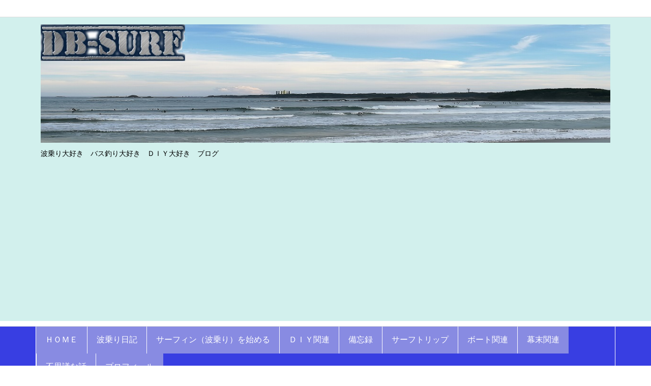

--- FILE ---
content_type: text/html; charset=UTF-8
request_url: https://db-surf.com/post-815/
body_size: 37447
content:
<!DOCTYPE html>
<html lang="ja" itemscope itemtype="https://schema.org/WebPage">
<head prefix="og: http://ogp.me/ns# article: http://ogp.me/ns/article# fb: http://ogp.me/ns/fb#">
<meta charset="UTF-8" />
<meta http-equiv="X-UA-Compatible" content="IE=edge" />
<meta name="viewport" content="width=device-width, initial-scale=1, user-scalable=yes" />
<title>２０１９年８月１６日 伊勢・市後浜の波 | ＤＢ－ＳＵＲＦ</title>
<meta name='robots' content='max-image-preview:large' />
<link rel='dns-prefetch' href='//ajax.googleapis.com' />
<link rel='dns-prefetch' href='//webfonts.xserver.jp' />
<link rel='dns-prefetch' href='//s.w.org' />
<link rel='dns-prefetch' href='//use.fontawesome.com' />
<link rel="preload" as="style" type="text/css" href="https://db-surf.com/wp-content/themes/luxeritas/style.async.min.css?v=1724121908" />
<link rel="preload" as="font" type="font/woff" href="https://db-surf.com/wp-content/themes/luxeritas/fonts/icomoon/fonts/icomoon.woff" crossorigin />
<link rel="canonical" href="https://db-surf.com/post-815/" />
<link rel='shortlink' href='https://db-surf.com/?p=815' />
<link rel="pingback" href="https://db-surf.com/xmlrpc.php" />
<link rel="author" href="https://db-surf.com/author/" />
<link rel="alternate" type="application/rss+xml" title="ＤＢ－ＳＵＲＦ RSS Feed" href="https://db-surf.com/feed/" />
<link rel="alternate" type="application/atom+xml" title="ＤＢ－ＳＵＲＦ Atom Feed" href="https://db-surf.com/feed/atom/" />
<meta name="description" content="【ﾎﾟｲﾝﾄ】市後浜、【天気】晴、【気温】33度、【水温】27.6度、【波】腹～肩、【ｳｴｯﾄ】タッパ 市後浜　サイズ大きめです 台風１０号が昨日通過した為、早朝からクローズ気味の予報。南張方面の南..." />
<meta name="keywords" content="波乗り日記, サーフィン, 伊勢の波情報, 市後浜" />
<meta name="theme-color" content="#4285f4">
<meta name="format-detection" content="telephone=no">
<meta property="og:type" content="article" />
<meta property="og:url" content="https://db-surf.com/post-815/" />
<meta property="og:title" content="２０１９年８月１６日 伊勢・市後浜の波 | ＤＢ－ＳＵＲＦ" />
<meta property="og:description" content="【ﾎﾟｲﾝﾄ】市後浜、【天気】晴、【気温】33度、【水温】27.6度、【波】腹～肩、【ｳｴｯﾄ】タッパ 市後浜　サイズ大きめです 台風１０号が昨日通過した為、早朝からクローズ気味..." />
<meta property="og:image" content="https://db-surf.com/wp-content/uploads/2019/08/IMG_20190816_174527.jpg" />
<meta property="og:image:width" content="800" />
<meta property="og:image:height" content="600" />
<meta property="og:site_name" content="ＤＢ－ＳＵＲＦ" />
<meta property="og:locale" content="ja_JP" />
<meta property="article:section" content="波乗り日記" />
<meta property="article:published_time" content="2019-08-16T23:05:26Z" />
<meta property="article:modified_time" content="2022-11-15T14:59:31Z" />
<meta name="twitter:card" content="summary" />
<meta name="twitter:domain" content="db-surf.com" />
<style id='wp-block-library-theme-inline-css'>
@charset "UTF-8";#start-resizable-editor-section{display:none}.wp-block-audio{margin:0 0 1em}.wp-block-audio figcaption{margin-top:.5em;margin-bottom:1em}.wp-block-audio audio{width:100%;min-width:300px}.wp-block-button__link{color:#fff;background-color:#32373c;border-radius:9999px;box-shadow:none;cursor:pointer;display:inline-block;font-size:1.125em;padding:calc(.667em + 2px) calc(1.333em + 2px);text-align:center;text-decoration:none;overflow-wrap:break-word;box-sizing:border-box}.wp-block-button__link:active,.wp-block-button__link:focus,.wp-block-button__link:hover,.wp-block-button__link:visited{color:#fff}.wp-block-button__link.aligncenter{text-align:center}.wp-block-button__link.alignright{text-align:right}.wp-block-buttons>.wp-block-button.has-custom-width{max-width:none}.wp-block-buttons>.wp-block-button.has-custom-width .wp-block-button__link{width:100%}.wp-block-buttons>.wp-block-button.has-custom-font-size .wp-block-button__link{font-size:inherit}.wp-block-buttons>.wp-block-button.wp-block-button__width-25{width:calc(25% - .5em)}.wp-block-buttons>.wp-block-button.wp-block-button__width-50{width:calc(50% - .5em)}.wp-block-buttons>.wp-block-button.wp-block-button__width-75{width:calc(75% - .5em)}.wp-block-buttons>.wp-block-button.wp-block-button__width-100{width:calc(100% - .5em)}.wp-block-buttons>.wp-block-button.wp-block-button__width-100:only-child{margin-right:0;width:100%}@supports (column-gap:0.5em){.wp-block-buttons.is-content-justification-right>.wp-block-button.wp-block-button,.wp-block-buttons>.wp-block-button.wp-block-button{margin-right:0;margin-left:0}.wp-block-buttons>.wp-block-button.wp-block-button__width-25{width:calc(25% - .375em)}.wp-block-buttons>.wp-block-button.wp-block-button__width-50{width:calc(50% - .25em)}.wp-block-buttons>.wp-block-button.wp-block-button__width-75{width:calc(75% - .125em)}.wp-block-buttons>.wp-block-button.wp-block-button__width-100{width:auto;flex-basis:100%}}.wp-block-button.is-style-squared,.wp-block-button__link.wp-block-button.is-style-squared{border-radius:0}.wp-block-button.no-border-radius,.wp-block-button__link.no-border-radius{border-radius:0!important}.is-style-outline>.wp-block-button__link,.wp-block-button__link.is-style-outline{border:2px solid;padding:.667em 1.333em}.is-style-outline>.wp-block-button__link:not(.has-text-color),.wp-block-button__link.is-style-outline:not(.has-text-color){color:currentColor}.is-style-outline>.wp-block-button__link:not(.has-background),.wp-block-button__link.is-style-outline:not(.has-background){background-color:transparent}.wp-block-buttons{display:flex;flex-direction:row;flex-wrap:wrap;column-gap:.5em}.wp-block-buttons.is-vertical{flex-direction:column}.wp-block-buttons.is-vertical>.wp-block-button{margin-right:0}.wp-block-buttons.is-vertical>.wp-block-button:last-child{margin-bottom:0}.wp-block-buttons>.wp-block-button{display:inline-block;margin-left:0;margin-right:.5em;margin-bottom:.5em}.wp-block-buttons>.wp-block-button:last-child{margin-right:0}.wp-block-buttons.is-content-justification-left{justify-content:flex-start}.wp-block-buttons.is-content-justification-left.is-vertical{align-items:flex-start}.wp-block-buttons.is-content-justification-center{justify-content:center}.wp-block-buttons.is-content-justification-center.is-vertical{align-items:center}.wp-block-buttons.is-content-justification-right{justify-content:flex-end}.wp-block-buttons.is-content-justification-right>.wp-block-button{margin-left:.5em;margin-right:0}.wp-block-buttons.is-content-justification-right>.wp-block-button:first-child{margin-left:0}.wp-block-buttons.is-content-justification-right.is-vertical{align-items:flex-end}.wp-block-buttons.is-content-justification-space-between{justify-content:space-between}.wp-block-buttons.aligncenter{text-align:center}.wp-block-buttons.alignleft .wp-block-button{margin-left:0;margin-right:.5em}.wp-block-buttons.alignleft .wp-block-button:last-child{margin-right:0}.wp-block-buttons.alignright .wp-block-button{margin-right:0;margin-left:.5em}.wp-block-buttons.alignright .wp-block-button:first-child{margin-left:0}.wp-block-buttons:not(.is-content-justification-space-between,.is-content-justification-right,.is-content-justification-left,.is-content-justification-center) .wp-block-button.aligncenter{margin-left:auto;margin-right:auto;margin-bottom:.5em;width:100%}.wp-block-button.aligncenter,.wp-block-calendar{text-align:center}.wp-block-calendar tbody td,.wp-block-calendar th{padding:.25em;border:1px solid #ddd}.wp-block-calendar tfoot td{border:none}.wp-block-calendar table{width:100%;border-collapse:collapse}.wp-block-calendar table th{font-weight:400;background:#ddd}.wp-block-calendar a{text-decoration:underline}.wp-block-calendar table caption,.wp-block-calendar table tbody{color:#40464d}.wp-block-categories.alignleft{margin-right:2em}.wp-block-categories.alignright{margin-left:2em}.wp-block-code code{display:block;white-space:pre-wrap;overflow-wrap:break-word}.wp-block-columns{display:flex;margin-bottom:1.75em;box-sizing:border-box;flex-wrap:wrap}@media (min-width:782px){.wp-block-columns{flex-wrap:nowrap}}.wp-block-columns.has-background{padding:1.25em 2.375em}.wp-block-columns.are-vertically-aligned-top{align-items:flex-start}.wp-block-columns.are-vertically-aligned-center{align-items:center}.wp-block-columns.are-vertically-aligned-bottom{align-items:flex-end}.wp-block-column{flex-grow:1;min-width:0;word-break:break-word;overflow-wrap:break-word}@media (max-width:599px){.wp-block-column{flex-basis:100%!important}}@media (min-width:600px) and (max-width:781px){.wp-block-column:not(:only-child){flex-basis:calc(50% - 1em)!important;flex-grow:0}.wp-block-column:nth-child(2n){margin-left:2em}}@media (min-width:782px){.wp-block-column{flex-basis:0;flex-grow:1}.wp-block-column[style*=flex-basis]{flex-grow:0}.wp-block-column:not(:first-child){margin-left:2em}}.wp-block-column.is-vertically-aligned-top{align-self:flex-start}.wp-block-column.is-vertically-aligned-center{align-self:center}.wp-block-column.is-vertically-aligned-bottom{align-self:flex-end}.wp-block-column.is-vertically-aligned-bottom,.wp-block-column.is-vertically-aligned-center,.wp-block-column.is-vertically-aligned-top{width:100%}.wp-block-cover,.wp-block-cover-image{position:relative;background-size:cover;background-position:50%;min-height:430px;width:100%;display:flex;justify-content:center;align-items:center;padding:1em;box-sizing:border-box}.wp-block-cover-image.has-parallax,.wp-block-cover.has-parallax{background-attachment:fixed}@supports (-webkit-overflow-scrolling:touch){.wp-block-cover-image.has-parallax,.wp-block-cover.has-parallax{background-attachment:scroll}}@media (prefers-reduced-motion:reduce){.wp-block-cover-image.has-parallax,.wp-block-cover.has-parallax{background-attachment:scroll}}.wp-block-cover-image.is-repeated,.wp-block-cover.is-repeated{background-repeat:repeat;background-size:auto}.wp-block-cover-image.has-background-dim:not([class*=-background-color]),.wp-block-cover.has-background-dim:not([class*=-background-color]){background-color:#000}.wp-block-cover-image.has-background-dim:before,.wp-block-cover.has-background-dim:before{content:"";background-color:inherit}.wp-block-cover-image.has-background-dim:not(.has-background-gradient):before,.wp-block-cover-image .wp-block-cover__gradient-background,.wp-block-cover.has-background-dim:not(.has-background-gradient):before,.wp-block-cover .wp-block-cover__gradient-background{position:absolute;top:0;left:0;bottom:0;right:0;z-index:1;opacity:.5}.wp-block-cover-image.has-background-dim.has-background-dim-10 .wp-block-cover__gradient-background,.wp-block-cover-image.has-background-dim.has-background-dim-10:not(.has-background-gradient):before,.wp-block-cover.has-background-dim.has-background-dim-10 .wp-block-cover__gradient-background,.wp-block-cover.has-background-dim.has-background-dim-10:not(.has-background-gradient):before{opacity:.1}.wp-block-cover-image.has-background-dim.has-background-dim-20 .wp-block-cover__gradient-background,.wp-block-cover-image.has-background-dim.has-background-dim-20:not(.has-background-gradient):before,.wp-block-cover.has-background-dim.has-background-dim-20 .wp-block-cover__gradient-background,.wp-block-cover.has-background-dim.has-background-dim-20:not(.has-background-gradient):before{opacity:.2}.wp-block-cover-image.has-background-dim.has-background-dim-30 .wp-block-cover__gradient-background,.wp-block-cover-image.has-background-dim.has-background-dim-30:not(.has-background-gradient):before,.wp-block-cover.has-background-dim.has-background-dim-30 .wp-block-cover__gradient-background,.wp-block-cover.has-background-dim.has-background-dim-30:not(.has-background-gradient):before{opacity:.3}.wp-block-cover-image.has-background-dim.has-background-dim-40 .wp-block-cover__gradient-background,.wp-block-cover-image.has-background-dim.has-background-dim-40:not(.has-background-gradient):before,.wp-block-cover.has-background-dim.has-background-dim-40 .wp-block-cover__gradient-background,.wp-block-cover.has-background-dim.has-background-dim-40:not(.has-background-gradient):before{opacity:.4}.wp-block-cover-image.has-background-dim.has-background-dim-50 .wp-block-cover__gradient-background,.wp-block-cover-image.has-background-dim.has-background-dim-50:not(.has-background-gradient):before,.wp-block-cover.has-background-dim.has-background-dim-50 .wp-block-cover__gradient-background,.wp-block-cover.has-background-dim.has-background-dim-50:not(.has-background-gradient):before{opacity:.5}.wp-block-cover-image.has-background-dim.has-background-dim-60 .wp-block-cover__gradient-background,.wp-block-cover-image.has-background-dim.has-background-dim-60:not(.has-background-gradient):before,.wp-block-cover.has-background-dim.has-background-dim-60 .wp-block-cover__gradient-background,.wp-block-cover.has-background-dim.has-background-dim-60:not(.has-background-gradient):before{opacity:.6}.wp-block-cover-image.has-background-dim.has-background-dim-70 .wp-block-cover__gradient-background,.wp-block-cover-image.has-background-dim.has-background-dim-70:not(.has-background-gradient):before,.wp-block-cover.has-background-dim.has-background-dim-70 .wp-block-cover__gradient-background,.wp-block-cover.has-background-dim.has-background-dim-70:not(.has-background-gradient):before{opacity:.7}.wp-block-cover-image.has-background-dim.has-background-dim-80 .wp-block-cover__gradient-background,.wp-block-cover-image.has-background-dim.has-background-dim-80:not(.has-background-gradient):before,.wp-block-cover.has-background-dim.has-background-dim-80 .wp-block-cover__gradient-background,.wp-block-cover.has-background-dim.has-background-dim-80:not(.has-background-gradient):before{opacity:.8}.wp-block-cover-image.has-background-dim.has-background-dim-90 .wp-block-cover__gradient-background,.wp-block-cover-image.has-background-dim.has-background-dim-90:not(.has-background-gradient):before,.wp-block-cover.has-background-dim.has-background-dim-90 .wp-block-cover__gradient-background,.wp-block-cover.has-background-dim.has-background-dim-90:not(.has-background-gradient):before{opacity:.9}.wp-block-cover-image.has-background-dim.has-background-dim-100 .wp-block-cover__gradient-background,.wp-block-cover-image.has-background-dim.has-background-dim-100:not(.has-background-gradient):before,.wp-block-cover.has-background-dim.has-background-dim-100 .wp-block-cover__gradient-background,.wp-block-cover.has-background-dim.has-background-dim-100:not(.has-background-gradient):before{opacity:1}.wp-block-cover-image.alignleft,.wp-block-cover-image.alignright,.wp-block-cover.alignleft,.wp-block-cover.alignright{max-width:420px;width:100%}.wp-block-cover-image:after,.wp-block-cover:after{display:block;content:"";font-size:0;min-height:inherit}@supports (position:sticky){.wp-block-cover-image:after,.wp-block-cover:after{content:none}}.wp-block-cover-image.aligncenter,.wp-block-cover-image.alignleft,.wp-block-cover-image.alignright,.wp-block-cover.aligncenter,.wp-block-cover.alignleft,.wp-block-cover.alignright{display:flex}.wp-block-cover-image .wp-block-cover__inner-container,.wp-block-cover .wp-block-cover__inner-container{width:100%;z-index:1;color:#fff}.wp-block-cover-image h1:not(.has-text-color),.wp-block-cover-image h2:not(.has-text-color),.wp-block-cover-image h3:not(.has-text-color),.wp-block-cover-image h4:not(.has-text-color),.wp-block-cover-image h5:not(.has-text-color),.wp-block-cover-image h6:not(.has-text-color),.wp-block-cover-image p:not(.has-text-color),.wp-block-cover h1:not(.has-text-color),.wp-block-cover h2:not(.has-text-color),.wp-block-cover h3:not(.has-text-color),.wp-block-cover h4:not(.has-text-color),.wp-block-cover h5:not(.has-text-color),.wp-block-cover h6:not(.has-text-color),.wp-block-cover p:not(.has-text-color){color:inherit}.wp-block-cover-image.is-position-top-left,.wp-block-cover.is-position-top-left{align-items:flex-start;justify-content:flex-start}.wp-block-cover-image.is-position-top-center,.wp-block-cover.is-position-top-center{align-items:flex-start;justify-content:center}.wp-block-cover-image.is-position-top-right,.wp-block-cover.is-position-top-right{align-items:flex-start;justify-content:flex-end}.wp-block-cover-image.is-position-center-left,.wp-block-cover.is-position-center-left{align-items:center;justify-content:flex-start}.wp-block-cover-image.is-position-center-center,.wp-block-cover.is-position-center-center{align-items:center;justify-content:center}.wp-block-cover-image.is-position-center-right,.wp-block-cover.is-position-center-right{align-items:center;justify-content:flex-end}.wp-block-cover-image.is-position-bottom-left,.wp-block-cover.is-position-bottom-left{align-items:flex-end;justify-content:flex-start}.wp-block-cover-image.is-position-bottom-center,.wp-block-cover.is-position-bottom-center{align-items:flex-end;justify-content:center}.wp-block-cover-image.is-position-bottom-right,.wp-block-cover.is-position-bottom-right{align-items:flex-end;justify-content:flex-end}.wp-block-cover-image.has-custom-content-position.has-custom-content-position .wp-block-cover__inner-container,.wp-block-cover.has-custom-content-position.has-custom-content-position .wp-block-cover__inner-container{margin:0;width:auto}.wp-block-cover-image img.wp-block-cover__image-background,.wp-block-cover-image video.wp-block-cover__video-background,.wp-block-cover img.wp-block-cover__image-background,.wp-block-cover video.wp-block-cover__video-background{position:absolute;top:0;left:0;right:0;bottom:0;margin:0;padding:0;width:100%;height:100%;max-width:none;max-height:none;-o-object-fit:cover;object-fit:cover;outline:none;border:none;box-shadow:none}.wp-block-cover__image-background,.wp-block-cover__video-background{z-index:0}.wp-block-cover-image-text,.wp-block-cover-image-text a,.wp-block-cover-image-text a:active,.wp-block-cover-image-text a:focus,.wp-block-cover-image-text a:hover,.wp-block-cover-text,.wp-block-cover-text a,.wp-block-cover-text a:active,.wp-block-cover-text a:focus,.wp-block-cover-text a:hover,section.wp-block-cover-image h2,section.wp-block-cover-image h2 a,section.wp-block-cover-image h2 a:active,section.wp-block-cover-image h2 a:focus,section.wp-block-cover-image h2 a:hover{color:#fff}.wp-block-cover-image .wp-block-cover.has-left-content{justify-content:flex-start}.wp-block-cover-image .wp-block-cover.has-right-content{justify-content:flex-end}.wp-block-cover-image.has-left-content .wp-block-cover-image-text,.wp-block-cover.has-left-content .wp-block-cover-text,section.wp-block-cover-image.has-left-content>h2{margin-left:0;text-align:left}.wp-block-cover-image.has-right-content .wp-block-cover-image-text,.wp-block-cover.has-right-content .wp-block-cover-text,section.wp-block-cover-image.has-right-content>h2{margin-right:0;text-align:right}.wp-block-cover-image .wp-block-cover-image-text,.wp-block-cover .wp-block-cover-text,section.wp-block-cover-image>h2{font-size:2em;line-height:1.25;z-index:1;margin-bottom:0;max-width:840px;padding:.44em;text-align:center}.wp-block-embed.alignleft,.wp-block-embed.alignright,.wp-block[data-align=left]>[data-type="core/embed"],.wp-block[data-align=right]>[data-type="core/embed"]{max-width:360px;width:100%}.wp-block-embed.alignleft .wp-block-embed__wrapper,.wp-block-embed.alignright .wp-block-embed__wrapper,.wp-block[data-align=left]>[data-type="core/embed"] .wp-block-embed__wrapper,.wp-block[data-align=right]>[data-type="core/embed"] .wp-block-embed__wrapper{min-width:280px}.wp-block-cover .wp-block-embed{min-width:320px;min-height:240px}.wp-block-embed{margin:0 0 1em}.wp-block-embed figcaption{margin-top:.5em;margin-bottom:1em}.wp-block-embed iframe{max-width:100%}.wp-block-embed__wrapper{position:relative}.wp-embed-responsive .wp-has-aspect-ratio .wp-block-embed__wrapper:before{content:"";display:block;padding-top:50%}.wp-embed-responsive .wp-has-aspect-ratio iframe{position:absolute;top:0;right:0;bottom:0;left:0;height:100%;width:100%}.wp-embed-responsive .wp-embed-aspect-21-9 .wp-block-embed__wrapper:before{padding-top:42.85%}.wp-embed-responsive .wp-embed-aspect-18-9 .wp-block-embed__wrapper:before{padding-top:50%}.wp-embed-responsive .wp-embed-aspect-16-9 .wp-block-embed__wrapper:before{padding-top:56.25%}.wp-embed-responsive .wp-embed-aspect-4-3 .wp-block-embed__wrapper:before{padding-top:75%}.wp-embed-responsive .wp-embed-aspect-1-1 .wp-block-embed__wrapper:before{padding-top:100%}.wp-embed-responsive .wp-embed-aspect-9-16 .wp-block-embed__wrapper:before{padding-top:177.77%}.wp-embed-responsive .wp-embed-aspect-1-2 .wp-block-embed__wrapper:before{padding-top:200%}.wp-block-file{margin-bottom:1.5em}.wp-block-file.aligncenter{text-align:center}.wp-block-file.alignright{text-align:right}.wp-block-file .wp-block-file__embed{margin-bottom:1em}.wp-block-file .wp-block-file__button{background:#32373c;border-radius:2em;color:#fff;font-size:.8em;padding:.5em 1em}.wp-block-file a.wp-block-file__button{text-decoration:none}.wp-block-file a.wp-block-file__button:active,.wp-block-file a.wp-block-file__button:focus,.wp-block-file a.wp-block-file__button:hover,.wp-block-file a.wp-block-file__button:visited{box-shadow:none;color:#fff;opacity:.85;text-decoration:none}.wp-block-file *+.wp-block-file__button{margin-left:.75em}.blocks-gallery-grid,.wp-block-gallery{display:flex;flex-wrap:wrap;list-style-type:none;padding:0;margin:0}.blocks-gallery-grid .blocks-gallery-image,.blocks-gallery-grid .blocks-gallery-item,.wp-block-gallery .blocks-gallery-image,.wp-block-gallery .blocks-gallery-item{margin:0 1em 1em 0;display:flex;flex-grow:1;flex-direction:column;justify-content:center;position:relative;align-self:flex-start;width:calc(50% - 1em)}.blocks-gallery-grid .blocks-gallery-image:nth-of-type(2n),.blocks-gallery-grid .blocks-gallery-item:nth-of-type(2n),.wp-block-gallery .blocks-gallery-image:nth-of-type(2n),.wp-block-gallery .blocks-gallery-item:nth-of-type(2n){margin-right:0}.blocks-gallery-grid .blocks-gallery-image figure,.blocks-gallery-grid .blocks-gallery-item figure,.wp-block-gallery .blocks-gallery-image figure,.wp-block-gallery .blocks-gallery-item figure{margin:0;height:100%}@supports (position:sticky){.blocks-gallery-grid .blocks-gallery-image figure,.blocks-gallery-grid .blocks-gallery-item figure,.wp-block-gallery .blocks-gallery-image figure,.wp-block-gallery .blocks-gallery-item figure{display:flex;align-items:flex-end;justify-content:flex-start}}.blocks-gallery-grid .blocks-gallery-image img,.blocks-gallery-grid .blocks-gallery-item img,.wp-block-gallery .blocks-gallery-image img,.wp-block-gallery .blocks-gallery-item img{display:block;max-width:100%;height:auto;width:100%}@supports (position:sticky){.blocks-gallery-grid .blocks-gallery-image img,.blocks-gallery-grid .blocks-gallery-item img,.wp-block-gallery .blocks-gallery-image img,.wp-block-gallery .blocks-gallery-item img{width:auto}}.blocks-gallery-grid .blocks-gallery-image figcaption,.blocks-gallery-grid .blocks-gallery-item figcaption,.wp-block-gallery .blocks-gallery-image figcaption,.wp-block-gallery .blocks-gallery-item figcaption{position:absolute;bottom:0;width:100%;max-height:100%;overflow:auto;padding:3em .77em .7em;color:#fff;text-align:center;font-size:.8em;background:linear-gradient(0deg,rgba(0,0,0,.7),rgba(0,0,0,.3) 70%,transparent);box-sizing:border-box;margin:0}.blocks-gallery-grid .blocks-gallery-image figcaption img,.blocks-gallery-grid .blocks-gallery-item figcaption img,.wp-block-gallery .blocks-gallery-image figcaption img,.wp-block-gallery .blocks-gallery-item figcaption img{display:inline}.blocks-gallery-grid figcaption,.wp-block-gallery figcaption{flex-grow:1}.blocks-gallery-grid.is-cropped .blocks-gallery-image,.blocks-gallery-grid.is-cropped .blocks-gallery-item,.wp-block-gallery.is-cropped .blocks-gallery-image,.wp-block-gallery.is-cropped .blocks-gallery-item{align-self:inherit}.blocks-gallery-grid.is-cropped .blocks-gallery-image a,.blocks-gallery-grid.is-cropped .blocks-gallery-image img,.blocks-gallery-grid.is-cropped .blocks-gallery-item a,.blocks-gallery-grid.is-cropped .blocks-gallery-item img,.wp-block-gallery.is-cropped .blocks-gallery-image a,.wp-block-gallery.is-cropped .blocks-gallery-image img,.wp-block-gallery.is-cropped .blocks-gallery-item a,.wp-block-gallery.is-cropped .blocks-gallery-item img{width:100%}@supports (position:sticky){.blocks-gallery-grid.is-cropped .blocks-gallery-image a,.blocks-gallery-grid.is-cropped .blocks-gallery-image img,.blocks-gallery-grid.is-cropped .blocks-gallery-item a,.blocks-gallery-grid.is-cropped .blocks-gallery-item img,.wp-block-gallery.is-cropped .blocks-gallery-image a,.wp-block-gallery.is-cropped .blocks-gallery-image img,.wp-block-gallery.is-cropped .blocks-gallery-item a,.wp-block-gallery.is-cropped .blocks-gallery-item img{height:100%;flex:1;-o-object-fit:cover;object-fit:cover}}.blocks-gallery-grid.columns-1 .blocks-gallery-image,.blocks-gallery-grid.columns-1 .blocks-gallery-item,.wp-block-gallery.columns-1 .blocks-gallery-image,.wp-block-gallery.columns-1 .blocks-gallery-item{width:100%;margin-right:0}@media (min-width:600px){.blocks-gallery-grid.columns-3 .blocks-gallery-image,.blocks-gallery-grid.columns-3 .blocks-gallery-item,.wp-block-gallery.columns-3 .blocks-gallery-image,.wp-block-gallery.columns-3 .blocks-gallery-item{width:calc(33.33333% - .66667em);margin-right:1em}.blocks-gallery-grid.columns-4 .blocks-gallery-image,.blocks-gallery-grid.columns-4 .blocks-gallery-item,.wp-block-gallery.columns-4 .blocks-gallery-image,.wp-block-gallery.columns-4 .blocks-gallery-item{width:calc(25% - .75em);margin-right:1em}.blocks-gallery-grid.columns-5 .blocks-gallery-image,.blocks-gallery-grid.columns-5 .blocks-gallery-item,.wp-block-gallery.columns-5 .blocks-gallery-image,.wp-block-gallery.columns-5 .blocks-gallery-item{width:calc(20% - .8em);margin-right:1em}.blocks-gallery-grid.columns-6 .blocks-gallery-image,.blocks-gallery-grid.columns-6 .blocks-gallery-item,.wp-block-gallery.columns-6 .blocks-gallery-image,.wp-block-gallery.columns-6 .blocks-gallery-item{width:calc(16.66667% - .83333em);margin-right:1em}.blocks-gallery-grid.columns-7 .blocks-gallery-image,.blocks-gallery-grid.columns-7 .blocks-gallery-item,.wp-block-gallery.columns-7 .blocks-gallery-image,.wp-block-gallery.columns-7 .blocks-gallery-item{width:calc(14.28571% - .85714em);margin-right:1em}.blocks-gallery-grid.columns-8 .blocks-gallery-image,.blocks-gallery-grid.columns-8 .blocks-gallery-item,.wp-block-gallery.columns-8 .blocks-gallery-image,.wp-block-gallery.columns-8 .blocks-gallery-item{width:calc(12.5% - .875em);margin-right:1em}.blocks-gallery-grid.columns-1 .blocks-gallery-image:nth-of-type(1n),.blocks-gallery-grid.columns-1 .blocks-gallery-item:nth-of-type(1n),.blocks-gallery-grid.columns-2 .blocks-gallery-image:nth-of-type(2n),.blocks-gallery-grid.columns-2 .blocks-gallery-item:nth-of-type(2n),.blocks-gallery-grid.columns-3 .blocks-gallery-image:nth-of-type(3n),.blocks-gallery-grid.columns-3 .blocks-gallery-item:nth-of-type(3n),.blocks-gallery-grid.columns-4 .blocks-gallery-image:nth-of-type(4n),.blocks-gallery-grid.columns-4 .blocks-gallery-item:nth-of-type(4n),.blocks-gallery-grid.columns-5 .blocks-gallery-image:nth-of-type(5n),.blocks-gallery-grid.columns-5 .blocks-gallery-item:nth-of-type(5n),.blocks-gallery-grid.columns-6 .blocks-gallery-image:nth-of-type(6n),.blocks-gallery-grid.columns-6 .blocks-gallery-item:nth-of-type(6n),.blocks-gallery-grid.columns-7 .blocks-gallery-image:nth-of-type(7n),.blocks-gallery-grid.columns-7 .blocks-gallery-item:nth-of-type(7n),.blocks-gallery-grid.columns-8 .blocks-gallery-image:nth-of-type(8n),.blocks-gallery-grid.columns-8 .blocks-gallery-item:nth-of-type(8n),.wp-block-gallery.columns-1 .blocks-gallery-image:nth-of-type(1n),.wp-block-gallery.columns-1 .blocks-gallery-item:nth-of-type(1n),.wp-block-gallery.columns-2 .blocks-gallery-image:nth-of-type(2n),.wp-block-gallery.columns-2 .blocks-gallery-item:nth-of-type(2n),.wp-block-gallery.columns-3 .blocks-gallery-image:nth-of-type(3n),.wp-block-gallery.columns-3 .blocks-gallery-item:nth-of-type(3n),.wp-block-gallery.columns-4 .blocks-gallery-image:nth-of-type(4n),.wp-block-gallery.columns-4 .blocks-gallery-item:nth-of-type(4n),.wp-block-gallery.columns-5 .blocks-gallery-image:nth-of-type(5n),.wp-block-gallery.columns-5 .blocks-gallery-item:nth-of-type(5n),.wp-block-gallery.columns-6 .blocks-gallery-image:nth-of-type(6n),.wp-block-gallery.columns-6 .blocks-gallery-item:nth-of-type(6n),.wp-block-gallery.columns-7 .blocks-gallery-image:nth-of-type(7n),.wp-block-gallery.columns-7 .blocks-gallery-item:nth-of-type(7n),.wp-block-gallery.columns-8 .blocks-gallery-image:nth-of-type(8n),.wp-block-gallery.columns-8 .blocks-gallery-item:nth-of-type(8n){margin-right:0}}.blocks-gallery-grid .blocks-gallery-image:last-child,.blocks-gallery-grid .blocks-gallery-item:last-child,.wp-block-gallery .blocks-gallery-image:last-child,.wp-block-gallery .blocks-gallery-item:last-child{margin-right:0}.blocks-gallery-grid.alignleft,.blocks-gallery-grid.alignright,.wp-block-gallery.alignleft,.wp-block-gallery.alignright{max-width:420px;width:100%}.blocks-gallery-grid.aligncenter .blocks-gallery-item figure,.wp-block-gallery.aligncenter .blocks-gallery-item figure{justify-content:center}.wp-block-group{box-sizing:border-box}h1.has-background,h2.has-background,h3.has-background,h4.has-background,h5.has-background,h6.has-background{padding:1.25em 2.375em}.wp-block-image{margin:0 0 1em}.wp-block-image img{max-width:100%}.wp-block-image:not(.is-style-rounded) img{border-radius:inherit}.wp-block-image.aligncenter{text-align:center}.wp-block-image.alignfull img,.wp-block-image.alignwide img{width:100%}.wp-block-image .aligncenter,.wp-block-image .alignleft,.wp-block-image .alignright{display:table}.wp-block-image .aligncenter>figcaption,.wp-block-image .alignleft>figcaption,.wp-block-image .alignright>figcaption{display:table-caption;caption-side:bottom}.wp-block-image .alignleft{float:left;margin:.5em 1em .5em 0}.wp-block-image .alignright{float:right;margin:.5em 0 .5em 1em}.wp-block-image .aligncenter{margin-left:auto;margin-right:auto}.wp-block-image figcaption{margin-top:.5em;margin-bottom:1em}.wp-block-image.is-style-circle-mask img,.wp-block-image.is-style-rounded img{border-radius:9999px}@supports ((-webkit-mask-image:none) or (mask-image:none)) or (-webkit-mask-image:none){.wp-block-image.is-style-circle-mask img{-webkit-mask-image:url('data:image/svg+xml;utf8,<svg viewBox="0 0 100 100" xmlns="http://www.w3.org/2000/svg"><circle cx="50" cy="50" r="50"/></svg>');mask-image:url('data:image/svg+xml;utf8,<svg viewBox="0 0 100 100" xmlns="http://www.w3.org/2000/svg"><circle cx="50" cy="50" r="50"/></svg>');mask-mode:alpha;-webkit-mask-repeat:no-repeat;mask-repeat:no-repeat;-webkit-mask-size:contain;mask-size:contain;-webkit-mask-position:center;mask-position:center;border-radius:0}}.wp-block-image figure{margin:0}ol.wp-block-latest-comments{margin-left:0}.wp-block-latest-comments .wp-block-latest-comments{padding-left:0}.wp-block-latest-comments__comment{line-height:1.1;list-style:none;margin-bottom:1em}.has-avatars .wp-block-latest-comments__comment{min-height:2.25em;list-style:none}.has-avatars .wp-block-latest-comments__comment .wp-block-latest-comments__comment-excerpt,.has-avatars .wp-block-latest-comments__comment .wp-block-latest-comments__comment-meta{margin-left:3.25em}.has-dates .wp-block-latest-comments__comment,.has-excerpts .wp-block-latest-comments__comment{line-height:1.5}.wp-block-latest-comments__comment-excerpt p{font-size:.875em;line-height:1.8;margin:.36em 0 1.4em}.wp-block-latest-comments__comment-date{display:block;font-size:.75em}.wp-block-latest-comments .avatar,.wp-block-latest-comments__comment-avatar{border-radius:1.5em;display:block;float:left;height:2.5em;margin-right:.75em;width:2.5em}.wp-block-latest-posts.alignleft{margin-right:2em}.wp-block-latest-posts.alignright{margin-left:2em}.wp-block-latest-posts.wp-block-latest-posts__list{list-style:none;padding-left:0}.wp-block-latest-posts.wp-block-latest-posts__list li{clear:both}.wp-block-latest-posts.is-grid{display:flex;flex-wrap:wrap;padding:0}.wp-block-latest-posts.is-grid li{margin:0 1.25em 1.25em 0;width:100%}@media (min-width:600px){.wp-block-latest-posts.columns-2 li{width:calc(50% - .625em)}.wp-block-latest-posts.columns-2 li:nth-child(2n){margin-right:0}.wp-block-latest-posts.columns-3 li{width:calc(33.33333% - .83333em)}.wp-block-latest-posts.columns-3 li:nth-child(3n){margin-right:0}.wp-block-latest-posts.columns-4 li{width:calc(25% - .9375em)}.wp-block-latest-posts.columns-4 li:nth-child(4n){margin-right:0}.wp-block-latest-posts.columns-5 li{width:calc(20% - 1em)}.wp-block-latest-posts.columns-5 li:nth-child(5n){margin-right:0}.wp-block-latest-posts.columns-6 li{width:calc(16.66667% - 1.04167em)}.wp-block-latest-posts.columns-6 li:nth-child(6n){margin-right:0}}.wp-block-latest-posts__post-author,.wp-block-latest-posts__post-date{display:block;color:#555;font-size:.8125em}.wp-block-latest-posts__post-excerpt{margin-top:.5em;margin-bottom:1em}.wp-block-latest-posts__featured-image a{display:inline-block}.wp-block-latest-posts__featured-image img{height:auto;width:auto;max-width:100%}.wp-block-latest-posts__featured-image.alignleft{margin-right:1em}.wp-block-latest-posts__featured-image.alignright{margin-left:1em}.wp-block-latest-posts__featured-image.aligncenter{margin-bottom:1em;text-align:center}.block-editor-image-alignment-control__row .components-base-control__field{display:flex;justify-content:space-between;align-items:center}.block-editor-image-alignment-control__row .components-base-control__field .components-base-control__label{margin-bottom:0}ol.has-background,ul.has-background{padding:1.25em 2.375em}.wp-block-media-text{
  /*!rtl:begin:ignore*/direction:ltr;
  /*!rtl:end:ignore*/display:grid;grid-template-columns:50% 1fr;grid-template-rows:auto}.wp-block-media-text.has-media-on-the-right{grid-template-columns:1fr 50%}.wp-block-media-text.is-vertically-aligned-top .wp-block-media-text__content,.wp-block-media-text.is-vertically-aligned-top .wp-block-media-text__media{align-self:start}.wp-block-media-text.is-vertically-aligned-center .wp-block-media-text__content,.wp-block-media-text.is-vertically-aligned-center .wp-block-media-text__media,.wp-block-media-text .wp-block-media-text__content,.wp-block-media-text .wp-block-media-text__media{align-self:center}.wp-block-media-text.is-vertically-aligned-bottom .wp-block-media-text__content,.wp-block-media-text.is-vertically-aligned-bottom .wp-block-media-text__media{align-self:end}.wp-block-media-text .wp-block-media-text__media{
  /*!rtl:begin:ignore*/grid-column:1;grid-row:1;
  /*!rtl:end:ignore*/margin:0}.wp-block-media-text .wp-block-media-text__content{direction:ltr;
  /*!rtl:begin:ignore*/grid-column:2;grid-row:1;
  /*!rtl:end:ignore*/padding:0 8%;word-break:break-word}.wp-block-media-text.has-media-on-the-right .wp-block-media-text__media{
  /*!rtl:begin:ignore*/grid-column:2;grid-row:1
  /*!rtl:end:ignore*/}.wp-block-media-text.has-media-on-the-right .wp-block-media-text__content{
  /*!rtl:begin:ignore*/grid-column:1;grid-row:1
  /*!rtl:end:ignore*/}.wp-block-media-text__media img,.wp-block-media-text__media video{max-width:unset;width:100%;vertical-align:middle}.wp-block-media-text.is-image-fill .wp-block-media-text__media{height:100%;min-height:250px;background-size:cover}.wp-block-media-text.is-image-fill .wp-block-media-text__media>a{display:block;height:100%}.wp-block-media-text.is-image-fill .wp-block-media-text__media img{position:absolute;width:1px;height:1px;padding:0;margin:-1px;overflow:hidden;clip:rect(0,0,0,0);border:0}@media (max-width:600px){.wp-block-media-text.is-stacked-on-mobile{grid-template-columns:100%!important}.wp-block-media-text.is-stacked-on-mobile .wp-block-media-text__media{grid-column:1;grid-row:1}.wp-block-media-text.is-stacked-on-mobile .wp-block-media-text__content{grid-column:1;grid-row:2}}.wp-block-navigation{position:relative}.wp-block-navigation ul,.wp-block-navigation ul li{list-style:none;padding:0}.wp-block-navigation .wp-block-navigation-link,.wp-block-navigation .wp-block-pages-list__item{display:flex;align-items:center;position:relative}.wp-block-navigation .wp-block-navigation-link .wp-block-navigation-link__container:empty,.wp-block-navigation .wp-block-pages-list__item .wp-block-navigation-link__container:empty{display:none}.wp-block-navigation .wp-block-navigation-link__content,.wp-block-navigation .wp-block-pages-list__item__link{color:inherit;display:block}.wp-block-navigation[style*=text-decoration] .wp-block-navigation-link,.wp-block-navigation[style*=text-decoration] .wp-block-navigation-link__container,.wp-block-navigation[style*=text-decoration] .wp-block-navigation-link__content,.wp-block-navigation[style*=text-decoration] .wp-block-navigation-link__content:active,.wp-block-navigation[style*=text-decoration] .wp-block-navigation-link__content:focus,.wp-block-navigation[style*=text-decoration] .wp-block-pages-list__item,.wp-block-navigation[style*=text-decoration] .wp-block-pages-list__item__link,.wp-block-navigation[style*=text-decoration] .wp-block-pages-list__item__link:active,.wp-block-navigation[style*=text-decoration] .wp-block-pages-list__item__link:focus{text-decoration:inherit}.wp-block-navigation:not([style*=text-decoration]) .wp-block-navigation-link__content,.wp-block-navigation:not([style*=text-decoration]) .wp-block-navigation-link__content:active,.wp-block-navigation:not([style*=text-decoration]) .wp-block-navigation-link__content:focus,.wp-block-navigation:not([style*=text-decoration]) .wp-block-pages-list__item__link,.wp-block-navigation:not([style*=text-decoration]) .wp-block-pages-list__item__link:active,.wp-block-navigation:not([style*=text-decoration]) .wp-block-pages-list__item__link:focus{text-decoration:none}.wp-block-navigation .wp-block-navigation-link__submenu-icon,.wp-block-navigation .wp-block-page-list__submenu-icon{height:inherit}.wp-block-navigation .wp-block-navigation-link__submenu-icon svg,.wp-block-navigation .wp-block-page-list__submenu-icon svg{stroke:currentColor}.wp-block-navigation .wp-block-navigation-link .wp-block-navigation-link__content.wp-block-navigation-link__content.wp-block-navigation-link__content,.wp-block-navigation .wp-block-pages-list__item .wp-block-pages-list__item__link{padding:0}.wp-block-navigation .has-child>.wp-block-navigation-link__content,.wp-block-navigation .has-child>.wp-block-pages-list__item__link{margin-right:.5em}.wp-block-navigation .has-child .submenu-container,.wp-block-navigation .has-child .wp-block-navigation-link__container{background-color:inherit;color:inherit;position:absolute;z-index:2;flex-direction:column;align-items:normal;min-width:200px;display:none;opacity:0;transition:opacity .1s linear;visibility:hidden}.wp-block-navigation .has-child .submenu-container>.wp-block-navigation-link>.wp-block-navigation-link__content,.wp-block-navigation .has-child .submenu-container>.wp-block-navigation-link>.wp-block-pages-list__item__link,.wp-block-navigation .has-child .submenu-container>.wp-block-pages-list__item>.wp-block-navigation-link__content,.wp-block-navigation .has-child .submenu-container>.wp-block-pages-list__item>.wp-block-pages-list__item__link,.wp-block-navigation .has-child .wp-block-navigation-link__container>.wp-block-navigation-link>.wp-block-navigation-link__content,.wp-block-navigation .has-child .wp-block-navigation-link__container>.wp-block-navigation-link>.wp-block-pages-list__item__link,.wp-block-navigation .has-child .wp-block-navigation-link__container>.wp-block-pages-list__item>.wp-block-navigation-link__content,.wp-block-navigation .has-child .wp-block-navigation-link__container>.wp-block-pages-list__item>.wp-block-pages-list__item__link{flex-grow:1}.wp-block-navigation .has-child .submenu-container>.wp-block-navigation-link>.wp-block-navigation-link__submenu-icon,.wp-block-navigation .has-child .submenu-container>.wp-block-navigation-link>.wp-block-page-list__submenu-icon,.wp-block-navigation .has-child .submenu-container>.wp-block-pages-list__item>.wp-block-navigation-link__submenu-icon,.wp-block-navigation .has-child .submenu-container>.wp-block-pages-list__item>.wp-block-page-list__submenu-icon,.wp-block-navigation .has-child .wp-block-navigation-link__container>.wp-block-navigation-link>.wp-block-navigation-link__submenu-icon,.wp-block-navigation .has-child .wp-block-navigation-link__container>.wp-block-navigation-link>.wp-block-page-list__submenu-icon,.wp-block-navigation .has-child .wp-block-navigation-link__container>.wp-block-pages-list__item>.wp-block-navigation-link__submenu-icon,.wp-block-navigation .has-child .wp-block-navigation-link__container>.wp-block-pages-list__item>.wp-block-page-list__submenu-icon{padding-right:.5em}@media (min-width:782px){.wp-block-navigation .has-child .submenu-container .submenu-container:before,.wp-block-navigation .has-child .submenu-container .wp-block-navigation-link__container:before,.wp-block-navigation .has-child .wp-block-navigation-link__container .submenu-container:before,.wp-block-navigation .has-child .wp-block-navigation-link__container .wp-block-navigation-link__container:before{content:"";position:absolute;right:100%;height:100%;display:block;width:.5em;background:transparent}.wp-block-navigation .has-child .submenu-container .wp-block-navigation-link__submenu-icon svg,.wp-block-navigation .has-child .submenu-container .wp-block-page-list__submenu-icon svg,.wp-block-navigation .has-child .wp-block-navigation-link__container .wp-block-navigation-link__submenu-icon svg,.wp-block-navigation .has-child .wp-block-navigation-link__container .wp-block-page-list__submenu-icon svg{transform:rotate(-90deg)}}.wp-block-navigation .has-child:hover>.wp-block-navigation-link__container{display:flex;visibility:visible;opacity:1}.wp-block-navigation .has-child:focus-within>.wp-block-navigation-link__container{display:flex;visibility:visible;opacity:1}.wp-block-navigation .has-child:hover{cursor:pointer}.wp-block-navigation .has-child:hover>.submenu-container{display:flex;visibility:visible;opacity:1}.wp-block-navigation .has-child:focus-within{cursor:pointer}.wp-block-navigation .has-child:focus-within>.submenu-container{display:flex;visibility:visible;opacity:1}.wp-block-navigation.wp-block-navigation.items-justified-right>.submenu-container .has-child .submenu-container,.wp-block-navigation.wp-block-navigation.items-justified-right>.submenu-container .has-child .wp-block-navigation-link__container,.wp-block-navigation.wp-block-navigation.items-justified-right>.wp-block-navigation__container .has-child .submenu-container,.wp-block-navigation.wp-block-navigation.items-justified-right>.wp-block-navigation__container .has-child .wp-block-navigation-link__container,.wp-block-navigation.wp-block-navigation.items-justified-space-between>.submenu-container>.has-child:last-child .submenu-container,.wp-block-navigation.wp-block-navigation.items-justified-space-between>.submenu-container>.has-child:last-child .wp-block-navigation-link__container,.wp-block-navigation.wp-block-navigation.items-justified-space-between>.wp-block-navigation__container>.has-child:last-child .submenu-container,.wp-block-navigation.wp-block-navigation.items-justified-space-between>.wp-block-navigation__container>.has-child:last-child .wp-block-navigation-link__container{left:auto;right:0}.wp-block-navigation.wp-block-navigation.items-justified-right>.submenu-container .has-child .submenu-container .submenu-container,.wp-block-navigation.wp-block-navigation.items-justified-right>.submenu-container .has-child .submenu-container .wp-block-navigation-link__container,.wp-block-navigation.wp-block-navigation.items-justified-right>.submenu-container .has-child .wp-block-navigation-link__container .submenu-container,.wp-block-navigation.wp-block-navigation.items-justified-right>.submenu-container .has-child .wp-block-navigation-link__container .wp-block-navigation-link__container,.wp-block-navigation.wp-block-navigation.items-justified-right>.wp-block-navigation__container .has-child .submenu-container .submenu-container,.wp-block-navigation.wp-block-navigation.items-justified-right>.wp-block-navigation__container .has-child .submenu-container .wp-block-navigation-link__container,.wp-block-navigation.wp-block-navigation.items-justified-right>.wp-block-navigation__container .has-child .wp-block-navigation-link__container .submenu-container,.wp-block-navigation.wp-block-navigation.items-justified-right>.wp-block-navigation__container .has-child .wp-block-navigation-link__container .wp-block-navigation-link__container,.wp-block-navigation.wp-block-navigation.items-justified-space-between>.submenu-container>.has-child:last-child .submenu-container .submenu-container,.wp-block-navigation.wp-block-navigation.items-justified-space-between>.submenu-container>.has-child:last-child .submenu-container .wp-block-navigation-link__container,.wp-block-navigation.wp-block-navigation.items-justified-space-between>.submenu-container>.has-child:last-child .wp-block-navigation-link__container .submenu-container,.wp-block-navigation.wp-block-navigation.items-justified-space-between>.submenu-container>.has-child:last-child .wp-block-navigation-link__container .wp-block-navigation-link__container,.wp-block-navigation.wp-block-navigation.items-justified-space-between>.wp-block-navigation__container>.has-child:last-child .submenu-container .submenu-container,.wp-block-navigation.wp-block-navigation.items-justified-space-between>.wp-block-navigation__container>.has-child:last-child .submenu-container .wp-block-navigation-link__container,.wp-block-navigation.wp-block-navigation.items-justified-space-between>.wp-block-navigation__container>.has-child:last-child .wp-block-navigation-link__container .submenu-container,.wp-block-navigation.wp-block-navigation.items-justified-space-between>.wp-block-navigation__container>.has-child:last-child .wp-block-navigation-link__container .wp-block-navigation-link__container{left:auto;right:100%}.wp-block-navigation.wp-block-navigation .wp-block-navigation__container>.wp-block-navigation-link,.wp-block-navigation.wp-block-navigation .wp-block-page-list,.wp-block-navigation.wp-block-navigation .wp-block-page-list>.wp-block-pages-list__item{margin:0 2em 0 0}.wp-block-navigation.wp-block-navigation .wp-block-navigation__container>.wp-block-navigation-link:last-child,.wp-block-navigation.wp-block-navigation .wp-block-page-list:last-child,.wp-block-navigation.wp-block-navigation .wp-block-page-list>.wp-block-pages-list__item:last-child{margin-right:0}.wp-block-navigation.wp-block-navigation.has-background .wp-block-navigation__container>.wp-block-navigation-link,.wp-block-navigation.wp-block-navigation.has-background .wp-block-page-list,.wp-block-navigation.wp-block-navigation.has-background .wp-block-page-list>.wp-block-pages-list__item{margin:0 .5em 0 0}.wp-block-navigation.wp-block-navigation.has-background .wp-block-navigation__container .wp-block-navigation-link__content,.wp-block-navigation.wp-block-navigation.has-background .wp-block-page-list .wp-block-pages-list__item__link{padding:.5em 1em}.wp-block-navigation.wp-block-navigation .has-child .submenu-container,.wp-block-navigation.wp-block-navigation .has-child .wp-block-navigation-link__container{left:-1em;top:100%}.wp-block-navigation.wp-block-navigation .has-child .submenu-container .wp-block-navigation-link,.wp-block-navigation.wp-block-navigation .has-child .submenu-container .wp-block-pages-list__item,.wp-block-navigation.wp-block-navigation .has-child .wp-block-navigation-link__container .wp-block-navigation-link,.wp-block-navigation.wp-block-navigation .has-child .wp-block-navigation-link__container .wp-block-pages-list__item{margin:0}.wp-block-navigation.wp-block-navigation .has-child .submenu-container .wp-block-navigation-link__content,.wp-block-navigation.wp-block-navigation .has-child .submenu-container .wp-block-pages-list__item__link,.wp-block-navigation.wp-block-navigation .has-child .wp-block-navigation-link__container .wp-block-navigation-link__content,.wp-block-navigation.wp-block-navigation .has-child .wp-block-navigation-link__container .wp-block-pages-list__item__link{padding:.5em 1em}.wp-block-navigation.wp-block-navigation .has-child .submenu-container .submenu-container,.wp-block-navigation.wp-block-navigation .has-child .submenu-container .wp-block-navigation-link__container,.wp-block-navigation.wp-block-navigation .has-child .wp-block-navigation-link__container .submenu-container,.wp-block-navigation.wp-block-navigation .has-child .wp-block-navigation-link__container .wp-block-navigation-link__container{left:-1px}@media (min-width:782px){.wp-block-navigation.wp-block-navigation .has-child .submenu-container .submenu-container,.wp-block-navigation.wp-block-navigation .has-child .submenu-container .wp-block-navigation-link__container,.wp-block-navigation.wp-block-navigation .has-child .wp-block-navigation-link__container .submenu-container,.wp-block-navigation.wp-block-navigation .has-child .wp-block-navigation-link__container .wp-block-navigation-link__container{left:100%;top:-1px}}.wp-block-navigation.wp-block-navigation.has-background .has-child .submenu-container,.wp-block-navigation.wp-block-navigation.has-background .has-child .wp-block-navigation-link__container{left:0;top:100%}.wp-block-navigation.wp-block-navigation.has-background .has-child .submenu-container .submenu-container,.wp-block-navigation.wp-block-navigation.has-background .has-child .submenu-container .wp-block-navigation-link__container,.wp-block-navigation.wp-block-navigation.has-background .has-child .wp-block-navigation-link__container .submenu-container,.wp-block-navigation.wp-block-navigation.has-background .has-child .wp-block-navigation-link__container .wp-block-navigation-link__container{left:0}@media (min-width:782px){.wp-block-navigation.wp-block-navigation.has-background .has-child .submenu-container .submenu-container,.wp-block-navigation.wp-block-navigation.has-background .has-child .submenu-container .wp-block-navigation-link__container,.wp-block-navigation.wp-block-navigation.has-background .has-child .wp-block-navigation-link__container .submenu-container,.wp-block-navigation.wp-block-navigation.has-background .has-child .wp-block-navigation-link__container .wp-block-navigation-link__container{left:100%;top:0}}.wp-block-navigation:not(.has-background) .submenu-container,.wp-block-navigation:not(.has-background) .wp-block-navigation__container .wp-block-navigation-link__container{background-color:#fff;color:#000;border:1px solid rgba(0,0,0,.15)}.wp-block-navigation__container{align-items:center;list-style:none;margin:0;padding-left:0}.wp-block-navigation__container .is-responsive{display:none}@media (min-width:600px){.wp-block-navigation__container{display:flex;flex-wrap:wrap}.is-vertical .wp-block-navigation__container{display:block;flex-direction:column;align-items:flex-start}}.items-justified-center .wp-block-navigation__container{justify-content:center}.items-justified-right .wp-block-navigation__container{justify-content:flex-end}.items-justified-space-between .wp-block-navigation__container{justify-content:space-between}.is-vertical.items-justified-center>ul{align-items:center}.is-vertical.items-justified-right>ul{align-items:flex-end}.is-vertical.items-justified-right>ul .wp-block-navigation-link,.is-vertical.items-justified-right>ul .wp-block-pages-list__item{margin-right:0;justify-content:flex-end}.wp-block-navigation__responsive-container{display:none;position:fixed;top:0;left:0;right:0;bottom:0;z-index:1;align-items:flex-start;justify-content:flex-start}.wp-block-navigation__responsive-container.is-menu-open{display:flex;flex-direction:column;overflow:auto;z-index:100000;padding:24px;background-color:inherit}.wp-block-navigation__responsive-container.is-menu-open .wp-block-navigation__container{display:flex;flex-direction:column;margin-left:auto;margin-right:auto;align-items:flex-start;line-height:48px;padding:0}.wp-block-navigation__responsive-container.is-menu-open .wp-block-navigation__container .wp-block-page-list{flex-direction:column}.wp-block-navigation__responsive-container.is-menu-open .wp-block-navigation-link,.wp-block-navigation__responsive-container.is-menu-open .wp-block-navigation-link .wp-block-navigation-link__container,.wp-block-navigation__responsive-container.is-menu-open .wp-block-pages-list__item,.wp-block-navigation__responsive-container.is-menu-open .wp-block-pages-list__item .submenu-container{background:transparent!important}@media (min-width:600px){.wp-block-navigation__responsive-container:not(.is-menu-open){display:flex;flex-direction:row;position:relative;background-color:inherit}.wp-block-navigation__responsive-container:not(.is-menu-open) .wp-block-navigation__responsive-container-close{display:none}.wp-block-navigation__responsive-container.is-menu-open .submenu-container.submenu-container.submenu-container.submenu-container,.wp-block-navigation__responsive-container.is-menu-open .wp-block-navigation-link__container.wp-block-navigation-link__container.wp-block-navigation-link__container.wp-block-navigation-link__container{left:0}}.wp-block-navigation:not(.has-background) .wp-block-navigation__responsive-container.is-menu-open{background-color:#fff;color:#000}.wp-block-navigation__responsive-container-close,.wp-block-navigation__responsive-container-open{vertical-align:middle;cursor:pointer;color:currentColor;background:transparent;border:none;margin:0;padding:0}.wp-block-navigation__responsive-container-close svg,.wp-block-navigation__responsive-container-open svg{fill:currentColor;pointer-events:none;display:block;width:24px;height:24px}.wp-block-navigation__responsive-container-open{display:flex}@media (min-width:600px){.wp-block-navigation__responsive-container-open{display:none}}.items-justified-left .wp-block-navigation__responsive-container-open{margin-left:0;margin-right:auto}.items-justified-center .wp-block-navigation__responsive-container-open{margin-left:auto;margin-right:auto}.items-justified-right .wp-block-navigation__responsive-container-open{margin-left:auto;margin-right:0}.wp-block-navigation__responsive-container-close{position:absolute;top:24px;right:24px;z-index:2}.wp-block-navigation__responsive-close{width:100%}.is-menu-open .wp-block-navigation__responsive-close,.is-menu-open .wp-block-navigation__responsive-container-content,.is-menu-open .wp-block-navigation__responsive-dialog{width:100%;height:100%}.wp-block-navigation .wp-block-navigation__responsive-container.is-menu-open .wp-block-navigation-link__submenu-icon,.wp-block-navigation .wp-block-navigation__responsive-container.is-menu-open .wp-block-page-list__submenu-icon{display:none}.wp-block-navigation .wp-block-navigation__responsive-container.is-menu-open .has-child .submenu-container,.wp-block-navigation .wp-block-navigation__responsive-container.is-menu-open .has-child .wp-block-navigation-link__container{position:relative;opacity:1;visibility:visible;padding:0 0 0 32px;border:none}.wp-block-navigation .wp-block-navigation__responsive-container.is-menu-open .wp-block-navigation-link,.wp-block-navigation .wp-block-navigation__responsive-container.is-menu-open .wp-block-pages-list__item{flex-direction:column;align-items:flex-start}html.has-modal-open{overflow:hidden}.wp-block-navigation .wp-block-navigation-link__label{word-break:normal;overflow-wrap:break-word}.wp-block-navigation .wp-block-home-link__content{color:inherit;display:block;padding:.5em 1em}.wp-block-navigation[style*=text-decoration] .wp-block-home-link,.wp-block-navigation[style*=text-decoration] .wp-block-home-link__content,.wp-block-navigation[style*=text-decoration] .wp-block-home-link__content:active,.wp-block-navigation[style*=text-decoration] .wp-block-home-link__content:focus{text-decoration:inherit}.wp-block-navigation:not([style*=text-decoration]) .wp-block-home-link__content,.wp-block-navigation:not([style*=text-decoration]) .wp-block-home-link__content:active,.wp-block-navigation:not([style*=text-decoration]) .wp-block-home-link__content:focus{text-decoration:none}.wp-block-navigation:not(.has-background) .wp-block-navigation__container .wp-block-home-link__container{background-color:#fff;color:#000;border:1px solid rgba(0,0,0,.15)}.wp-block-navigation:not(.has-background) .wp-block-navigation__container .wp-block-home-link__container .wp-block-home-link__container{top:-1px}.wp-block-navigation .wp-block-page-list{display:flex;flex-wrap:wrap;background-color:inherit}.wp-block-navigation .wp-block-pages-list__item{background-color:inherit}.wp-block-navigation .wp-block-page-list__submenu-icon{display:none}.is-open .wp-block-navigation__container .wp-block-page-list,.is-vertical .wp-block-navigation__container .wp-block-page-list,.wp-block-navigation .show-submenu-icons .wp-block-page-list__submenu-icon{display:block}@media (min-width:480px){.is-open .wp-block-navigation__container .wp-block-page-list{display:flex}}.items-justified-space-between .wp-block-page-list{display:contents}.is-small-text{font-size:.875em}.is-regular-text{font-size:1em}.is-large-text{font-size:2.25em}.is-larger-text{font-size:3em}.has-drop-cap:not(:focus):first-letter{float:left;font-size:8.4em;line-height:.68;font-weight:100;margin:.05em .1em 0 0;text-transform:uppercase;font-style:normal}p.has-drop-cap.has-background{overflow:hidden}p.has-background{padding:1.25em 2.375em}p.has-text-color a{color:inherit}.wp-block-post-author{display:flex;flex-wrap:wrap}.wp-block-post-author__byline{width:100%;margin-top:0;margin-bottom:0;font-size:.5em}.wp-block-post-author__avatar{margin-right:1em}.wp-block-post-author__bio{margin-bottom:.7em;font-size:.7em}.wp-block-post-author__content{flex-grow:1;flex-basis:0}.wp-block-post-author__name{font-weight:700;margin:0}.wp-block-post-comments .commentlist{list-style:none;margin:0;padding:0}.wp-block-post-comments .commentlist .comment{min-height:2.25em;padding-left:3.25em}.wp-block-post-comments .commentlist .comment p{font-size:.875em;line-height:1.8;margin:.36em 0 1.4em}.wp-block-post-comments .commentlist .children{list-style:none;margin:0;padding:0}.wp-block-post-comments .comment-author{line-height:1.5;margin-left:-3.25em}.wp-block-post-comments .comment-author .avatar{border-radius:1.5em;display:block;float:left;height:2.5em;margin-right:.75em;width:2.5em}.wp-block-post-comments .comment-author cite{font-style:normal}.wp-block-post-comments .comment-meta{line-height:1.5;margin-left:-3.25em}.wp-block-post-comments .comment-body .commentmetadata{font-size:.75em}.wp-block-post-comments .comment-form-author label,.wp-block-post-comments .comment-form-comment label,.wp-block-post-comments .comment-form-email label,.wp-block-post-comments .comment-form-url label{display:block}.wp-block-post-comments .comment-form-comment textarea{box-sizing:border-box;width:100%}.wp-block-post-comments .reply{font-size:.75em;margin-bottom:1.4em}.wp-block-post-comments input,.wp-block-post-comments textarea{border:1px solid #949494}.wp-block-post-comments-form input[type=submit]{border:none;box-shadow:none;cursor:pointer;display:inline-block;text-align:center;overflow-wrap:break-word}.wp-block-post-excerpt__more-link,.wp-block-post-title a{display:inline-block}.wp-block-preformatted{white-space:pre-wrap}.wp-block-preformatted.has-background{padding:1.25em 2.375em}.wp-block-pullquote{margin:0 0 1em;padding:3em 0;text-align:center}.wp-block-pullquote.alignleft,.wp-block-pullquote.alignright{max-width:420px}.wp-block-pullquote.alignleft p,.wp-block-pullquote.alignright p{font-size:1.25em}.wp-block-pullquote p{font-size:1.75em;line-height:1.6}.wp-block-pullquote cite,.wp-block-pullquote footer{position:relative}.wp-block-pullquote .has-text-color a{color:inherit}.wp-block-pullquote:not(.is-style-solid-color){background:none}.wp-block-pullquote.is-style-solid-color{border:none}.wp-block-pullquote.is-style-solid-color blockquote{margin-left:auto;margin-right:auto;text-align:left;max-width:60%}.wp-block-pullquote.is-style-solid-color blockquote p{margin-top:0;margin-bottom:0;font-size:2em}.wp-block-pullquote.is-style-solid-color blockquote cite{text-transform:none;font-style:normal}.wp-block-pullquote cite{color:inherit}.wp-block-post-template,.wp-block-query-loop{max-width:100%;list-style:none;padding:0}.wp-block-post-template li,.wp-block-query-loop li{clear:both}.wp-block-post-template.is-flex-container,.wp-block-query-loop.is-flex-container{flex-direction:row;display:flex;flex-wrap:wrap}.wp-block-post-template.is-flex-container li,.wp-block-query-loop.is-flex-container li{margin:0 0 1.25em;width:100%}@media (min-width:600px){.wp-block-post-template.is-flex-container li,.wp-block-query-loop.is-flex-container li{margin-right:1.25em}.wp-block-post-template.is-flex-container.is-flex-container.columns-2>li,.wp-block-query-loop.is-flex-container.is-flex-container.columns-2>li{width:calc(50% - .625em)}.wp-block-post-template.is-flex-container.is-flex-container.columns-2>li:nth-child(2n),.wp-block-query-loop.is-flex-container.is-flex-container.columns-2>li:nth-child(2n){margin-right:0}.wp-block-post-template.is-flex-container.is-flex-container.columns-3>li,.wp-block-query-loop.is-flex-container.is-flex-container.columns-3>li{width:calc(33.33333% - .83333em)}.wp-block-post-template.is-flex-container.is-flex-container.columns-3>li:nth-child(3n),.wp-block-query-loop.is-flex-container.is-flex-container.columns-3>li:nth-child(3n){margin-right:0}.wp-block-post-template.is-flex-container.is-flex-container.columns-4>li,.wp-block-query-loop.is-flex-container.is-flex-container.columns-4>li{width:calc(25% - .9375em)}.wp-block-post-template.is-flex-container.is-flex-container.columns-4>li:nth-child(4n),.wp-block-query-loop.is-flex-container.is-flex-container.columns-4>li:nth-child(4n){margin-right:0}.wp-block-post-template.is-flex-container.is-flex-container.columns-5>li,.wp-block-query-loop.is-flex-container.is-flex-container.columns-5>li{width:calc(20% - 1em)}.wp-block-post-template.is-flex-container.is-flex-container.columns-5>li:nth-child(5n),.wp-block-query-loop.is-flex-container.is-flex-container.columns-5>li:nth-child(5n){margin-right:0}.wp-block-post-template.is-flex-container.is-flex-container.columns-6>li,.wp-block-query-loop.is-flex-container.is-flex-container.columns-6>li{width:calc(16.66667% - 1.04167em)}.wp-block-post-template.is-flex-container.is-flex-container.columns-6>li:nth-child(6n),.wp-block-query-loop.is-flex-container.is-flex-container.columns-6>li:nth-child(6n){margin-right:0}}.wp-block-query-pagination{display:flex;flex-direction:row;flex-wrap:wrap}.wp-block-query-pagination>.wp-block-query-pagination-next,.wp-block-query-pagination>.wp-block-query-pagination-numbers,.wp-block-query-pagination>.wp-block-query-pagination-previous{display:inline-block;margin-right:.5em;margin-bottom:.5em}.wp-block-query-pagination>.wp-block-query-pagination-next:last-child,.wp-block-query-pagination>.wp-block-query-pagination-numbers:last-child,.wp-block-query-pagination>.wp-block-query-pagination-previous:last-child{margin-right:0}.wp-block-quote.is-large,.wp-block-quote.is-style-large{margin-bottom:1em;padding:0 1em}.wp-block-quote.is-large p,.wp-block-quote.is-style-large p{font-size:1.5em;font-style:italic;line-height:1.6}.wp-block-quote.is-large cite,.wp-block-quote.is-large footer,.wp-block-quote.is-style-large cite,.wp-block-quote.is-style-large footer{font-size:1.125em;text-align:right}.wp-block-rss.wp-block-rss{box-sizing:border-box}.wp-block-rss.alignleft{margin-right:2em}.wp-block-rss.alignright{margin-left:2em}.wp-block-rss.is-grid{display:flex;flex-wrap:wrap;padding:0;list-style:none}.wp-block-rss.is-grid li{margin:0 1em 1em 0;width:100%}@media (min-width:600px){.wp-block-rss.columns-2 li{width:calc(50% - 1em)}.wp-block-rss.columns-3 li{width:calc(33.33333% - 1em)}.wp-block-rss.columns-4 li{width:calc(25% - 1em)}.wp-block-rss.columns-5 li{width:calc(20% - 1em)}.wp-block-rss.columns-6 li{width:calc(16.66667% - 1em)}}.wp-block-rss__item-author,.wp-block-rss__item-publish-date{display:block;color:#555;font-size:.8125em}.wp-block-search .wp-block-search__button{background:#f7f7f7;border:1px solid #ccc;padding:.375em .625em;color:#32373c;margin-left:.625em;word-break:normal}.wp-block-search .wp-block-search__button.has-icon{line-height:0}.wp-block-search .wp-block-search__button svg{min-width:1.5em;min-height:1.5em}.wp-block-search .wp-block-search__inside-wrapper{display:flex;flex:auto;flex-wrap:nowrap;max-width:100%}.wp-block-search .wp-block-search__label{width:100%}.wp-block-search .wp-block-search__input{flex-grow:1;min-width:3em;border:1px solid #949494}.wp-block-search.wp-block-search__button-only .wp-block-search__button{margin-left:0}.wp-block-search.wp-block-search__button-inside .wp-block-search__inside-wrapper{padding:4px;border:1px solid #949494}.wp-block-search.wp-block-search__button-inside .wp-block-search__inside-wrapper .wp-block-search__input{border-radius:0;border:none;padding:0 0 0 .25em}.wp-block-search.wp-block-search__button-inside .wp-block-search__inside-wrapper .wp-block-search__input:focus{outline:none}.wp-block-search.wp-block-search__button-inside .wp-block-search__inside-wrapper .wp-block-search__button{padding:.125em .5em}.wp-block-search.aligncenter .wp-block-search__inside-wrapper{margin:auto}.wp-block-separator{border-top:1px solid;border-bottom:1px solid}.wp-block-separator.is-style-wide{border-bottom-width:1px}.wp-block-separator.is-style-dots{background:none!important;border:none;text-align:center;width:none;line-height:1;height:auto}.wp-block-separator.is-style-dots:before{content:"···";color:currentColor;font-size:1.5em;letter-spacing:2em;padding-left:2em;font-family:serif}.wp-block-site-logo{line-height:0}.wp-block-site-logo a{display:inline-block}.wp-block-site-logo.is-default-size img{width:120px;height:auto}.wp-block-site-logo .aligncenter{display:table}.wp-block-site-logo.is-style-rounded img{border-radius:9999px}.wp-block-social-links{display:flex;flex-wrap:wrap;padding-left:0;padding-right:0;text-indent:0;margin-left:0}.wp-block-social-links .wp-social-link a,.wp-block-social-links .wp-social-link a:hover{text-decoration:none;border-bottom:0;box-shadow:none}.wp-block-social-links .wp-social-link.wp-social-link.wp-social-link{margin:4px 8px 4px 0}.wp-block-social-links .wp-social-link a{padding:.25em}.wp-block-social-links .wp-social-link svg{width:1em;height:1em}.wp-block-social-links.has-small-icon-size{font-size:16px}.wp-block-social-links,.wp-block-social-links.has-normal-icon-size{font-size:24px}.wp-block-social-links.has-large-icon-size{font-size:36px}.wp-block-social-links.has-huge-icon-size{font-size:48px}.wp-block-social-links.aligncenter{justify-content:center;display:flex}.wp-block-social-links.alignright{justify-content:flex-end}.wp-block-social-link{display:block;border-radius:9999px;transition:transform .1s ease;height:auto}@media (prefers-reduced-motion:reduce){.wp-block-social-link{transition-duration:0s;transition-delay:0s}}.wp-block-social-link a{display:block;line-height:0;transition:transform .1s ease}.wp-block-social-link:hover{transform:scale(1.1)}.wp-block-social-links .wp-block-social-link .wp-block-social-link-anchor,.wp-block-social-links .wp-block-social-link .wp-block-social-link-anchor:active,.wp-block-social-links .wp-block-social-link .wp-block-social-link-anchor:hover,.wp-block-social-links .wp-block-social-link .wp-block-social-link-anchor:visited,.wp-block-social-links .wp-block-social-link .wp-block-social-link-anchor svg{color:currentColor;fill:currentColor}.wp-block-social-links:not(.is-style-logos-only) .wp-social-link{background-color:#f0f0f0;color:#444}.wp-block-social-links:not(.is-style-logos-only) .wp-social-link-amazon{background-color:#f90;color:#fff}.wp-block-social-links:not(.is-style-logos-only) .wp-social-link-bandcamp{background-color:#1ea0c3;color:#fff}.wp-block-social-links:not(.is-style-logos-only) .wp-social-link-behance{background-color:#0757fe;color:#fff}.wp-block-social-links:not(.is-style-logos-only) .wp-social-link-codepen{background-color:#1e1f26;color:#fff}.wp-block-social-links:not(.is-style-logos-only) .wp-social-link-deviantart{background-color:#02e49b;color:#fff}.wp-block-social-links:not(.is-style-logos-only) .wp-social-link-dribbble{background-color:#e94c89;color:#fff}.wp-block-social-links:not(.is-style-logos-only) .wp-social-link-dropbox{background-color:#4280ff;color:#fff}.wp-block-social-links:not(.is-style-logos-only) .wp-social-link-etsy{background-color:#f45800;color:#fff}.wp-block-social-links:not(.is-style-logos-only) .wp-social-link-facebook{background-color:#1778f2;color:#fff}.wp-block-social-links:not(.is-style-logos-only) .wp-social-link-fivehundredpx{background-color:#000;color:#fff}.wp-block-social-links:not(.is-style-logos-only) .wp-social-link-flickr{background-color:#0461dd;color:#fff}.wp-block-social-links:not(.is-style-logos-only) .wp-social-link-foursquare{background-color:#e65678;color:#fff}.wp-block-social-links:not(.is-style-logos-only) .wp-social-link-github{background-color:#24292d;color:#fff}.wp-block-social-links:not(.is-style-logos-only) .wp-social-link-goodreads{background-color:#eceadd;color:#382110}.wp-block-social-links:not(.is-style-logos-only) .wp-social-link-google{background-color:#ea4434;color:#fff}.wp-block-social-links:not(.is-style-logos-only) .wp-social-link-instagram{background-color:#f00075;color:#fff}.wp-block-social-links:not(.is-style-logos-only) .wp-social-link-lastfm{background-color:#e21b24;color:#fff}.wp-block-social-links:not(.is-style-logos-only) .wp-social-link-linkedin{background-color:#0d66c2;color:#fff}.wp-block-social-links:not(.is-style-logos-only) .wp-social-link-mastodon{background-color:#3288d4;color:#fff}.wp-block-social-links:not(.is-style-logos-only) .wp-social-link-medium{background-color:#02ab6c;color:#fff}.wp-block-social-links:not(.is-style-logos-only) .wp-social-link-meetup{background-color:#f6405f;color:#fff}.wp-block-social-links:not(.is-style-logos-only) .wp-social-link-patreon{background-color:#ff424d;color:#fff}.wp-block-social-links:not(.is-style-logos-only) .wp-social-link-pinterest{background-color:#e60122;color:#fff}.wp-block-social-links:not(.is-style-logos-only) .wp-social-link-pocket{background-color:#ef4155;color:#fff}.wp-block-social-links:not(.is-style-logos-only) .wp-social-link-reddit{background-color:#fe4500;color:#fff}.wp-block-social-links:not(.is-style-logos-only) .wp-social-link-skype{background-color:#0478d7;color:#fff}.wp-block-social-links:not(.is-style-logos-only) .wp-social-link-snapchat{background-color:#fefc00;color:#fff;stroke:#000}.wp-block-social-links:not(.is-style-logos-only) .wp-social-link-soundcloud{background-color:#ff5600;color:#fff}.wp-block-social-links:not(.is-style-logos-only) .wp-social-link-spotify{background-color:#1bd760;color:#fff}.wp-block-social-links:not(.is-style-logos-only) .wp-social-link-telegram{background-color:#2aabee;color:#fff}.wp-block-social-links:not(.is-style-logos-only) .wp-social-link-tiktok{background-color:#000;color:#fff}.wp-block-social-links:not(.is-style-logos-only) .wp-social-link-tumblr{background-color:#011835;color:#fff}.wp-block-social-links:not(.is-style-logos-only) .wp-social-link-twitch{background-color:#6440a4;color:#fff}.wp-block-social-links:not(.is-style-logos-only) .wp-social-link-twitter{background-color:#1da1f2;color:#fff}.wp-block-social-links:not(.is-style-logos-only) .wp-social-link-vimeo{background-color:#1eb7ea;color:#fff}.wp-block-social-links:not(.is-style-logos-only) .wp-social-link-vk{background-color:#4680c2;color:#fff}.wp-block-social-links:not(.is-style-logos-only) .wp-social-link-wordpress{background-color:#3499cd;color:#fff}.wp-block-social-links:not(.is-style-logos-only) .wp-social-link-yelp{background-color:#d32422;color:#fff}.wp-block-social-links:not(.is-style-logos-only) .wp-social-link-youtube{background-color:red;color:#fff}.wp-block-social-links.is-style-logos-only .wp-social-link{background:none;padding:4px}.wp-block-social-links.is-style-logos-only .wp-social-link-amazon{color:#f90}.wp-block-social-links.is-style-logos-only .wp-social-link-bandcamp{color:#1ea0c3}.wp-block-social-links.is-style-logos-only .wp-social-link-behance{color:#0757fe}.wp-block-social-links.is-style-logos-only .wp-social-link-codepen{color:#1e1f26}.wp-block-social-links.is-style-logos-only .wp-social-link-deviantart{color:#02e49b}.wp-block-social-links.is-style-logos-only .wp-social-link-dribbble{color:#e94c89}.wp-block-social-links.is-style-logos-only .wp-social-link-dropbox{color:#4280ff}.wp-block-social-links.is-style-logos-only .wp-social-link-etsy{color:#f45800}.wp-block-social-links.is-style-logos-only .wp-social-link-facebook{color:#1778f2}.wp-block-social-links.is-style-logos-only .wp-social-link-fivehundredpx{color:#000}.wp-block-social-links.is-style-logos-only .wp-social-link-flickr{color:#0461dd}.wp-block-social-links.is-style-logos-only .wp-social-link-foursquare{color:#e65678}.wp-block-social-links.is-style-logos-only .wp-social-link-github{color:#24292d}.wp-block-social-links.is-style-logos-only .wp-social-link-goodreads{color:#382110}.wp-block-social-links.is-style-logos-only .wp-social-link-google{color:#ea4434}.wp-block-social-links.is-style-logos-only .wp-social-link-instagram{color:#f00075}.wp-block-social-links.is-style-logos-only .wp-social-link-lastfm{color:#e21b24}.wp-block-social-links.is-style-logos-only .wp-social-link-linkedin{color:#0d66c2}.wp-block-social-links.is-style-logos-only .wp-social-link-mastodon{color:#3288d4}.wp-block-social-links.is-style-logos-only .wp-social-link-medium{color:#02ab6c}.wp-block-social-links.is-style-logos-only .wp-social-link-meetup{color:#f6405f}.wp-block-social-links.is-style-logos-only .wp-social-link-patreon{color:#ff424d}.wp-block-social-links.is-style-logos-only .wp-social-link-pinterest{color:#e60122}.wp-block-social-links.is-style-logos-only .wp-social-link-pocket{color:#ef4155}.wp-block-social-links.is-style-logos-only .wp-social-link-reddit{color:#fe4500}.wp-block-social-links.is-style-logos-only .wp-social-link-skype{color:#0478d7}.wp-block-social-links.is-style-logos-only .wp-social-link-snapchat{color:#fff;stroke:#000}.wp-block-social-links.is-style-logos-only .wp-social-link-soundcloud{color:#ff5600}.wp-block-social-links.is-style-logos-only .wp-social-link-spotify{color:#1bd760}.wp-block-social-links.is-style-logos-only .wp-social-link-telegram{color:#2aabee}.wp-block-social-links.is-style-logos-only .wp-social-link-tiktok{color:#000}.wp-block-social-links.is-style-logos-only .wp-social-link-tumblr{color:#011835}.wp-block-social-links.is-style-logos-only .wp-social-link-twitch{color:#6440a4}.wp-block-social-links.is-style-logos-only .wp-social-link-twitter{color:#1da1f2}.wp-block-social-links.is-style-logos-only .wp-social-link-vimeo{color:#1eb7ea}.wp-block-social-links.is-style-logos-only .wp-social-link-vk{color:#4680c2}.wp-block-social-links.is-style-logos-only .wp-social-link-wordpress{color:#3499cd}.wp-block-social-links.is-style-logos-only .wp-social-link-yelp{color:#d32422}.wp-block-social-links.is-style-logos-only .wp-social-link-youtube{color:red}.wp-block-social-links.is-style-pill-shape .wp-social-link{width:auto}.wp-block-social-links.is-style-pill-shape .wp-social-link a{padding-left:.66667em;padding-right:.66667em}.wp-block-spacer{clear:both}.wp-block-tag-cloud.aligncenter{text-align:center}.wp-block-tag-cloud.alignfull{padding-left:1em;padding-right:1em}.wp-block-table{margin:0 0 1em;overflow-x:auto}.wp-block-table table{border-collapse:collapse;width:100%}.wp-block-table .has-fixed-layout{table-layout:fixed;width:100%}.wp-block-table .has-fixed-layout td,.wp-block-table .has-fixed-layout th{word-break:break-word}.wp-block-table.aligncenter,.wp-block-table.alignleft,.wp-block-table.alignright{display:table;width:auto}.wp-block-table.aligncenter td,.wp-block-table.aligncenter th,.wp-block-table.alignleft td,.wp-block-table.alignleft th,.wp-block-table.alignright td,.wp-block-table.alignright th{word-break:break-word}.wp-block-table .has-subtle-light-gray-background-color{background-color:#f3f4f5}.wp-block-table .has-subtle-pale-green-background-color{background-color:#e9fbe5}.wp-block-table .has-subtle-pale-blue-background-color{background-color:#e7f5fe}.wp-block-table .has-subtle-pale-pink-background-color{background-color:#fcf0ef}.wp-block-table.is-style-stripes{border-spacing:0;border-collapse:inherit;background-color:transparent;border-bottom:1px solid #f0f0f0}.wp-block-table.is-style-stripes tbody tr:nth-child(odd){background-color:#f0f0f0}.wp-block-table.is-style-stripes.has-subtle-light-gray-background-color tbody tr:nth-child(odd){background-color:#f3f4f5}.wp-block-table.is-style-stripes.has-subtle-pale-green-background-color tbody tr:nth-child(odd){background-color:#e9fbe5}.wp-block-table.is-style-stripes.has-subtle-pale-blue-background-color tbody tr:nth-child(odd){background-color:#e7f5fe}.wp-block-table.is-style-stripes.has-subtle-pale-pink-background-color tbody tr:nth-child(odd){background-color:#fcf0ef}.wp-block-table.is-style-stripes td,.wp-block-table.is-style-stripes th{border-color:transparent}.wp-block-table .has-border-color>*,.wp-block-table .has-border-color td,.wp-block-table .has-border-color th,.wp-block-table .has-border-color tr{border-color:inherit}.wp-block-table table[style*=border-style]>*,.wp-block-table table[style*=border-style] td,.wp-block-table table[style*=border-style] th,.wp-block-table table[style*=border-style] tr{border-style:inherit}.wp-block-table table[style*=border-width]>*,.wp-block-table table[style*=border-width] td,.wp-block-table table[style*=border-width] th,.wp-block-table table[style*=border-width] tr{border-width:inherit}.wp-block-text-columns,.wp-block-text-columns.aligncenter{display:flex}.wp-block-text-columns .wp-block-column{margin:0 1em;padding:0}.wp-block-text-columns .wp-block-column:first-child{margin-left:0}.wp-block-text-columns .wp-block-column:last-child{margin-right:0}.wp-block-text-columns.columns-2 .wp-block-column{width:50%}.wp-block-text-columns.columns-3 .wp-block-column{width:33.33333%}.wp-block-text-columns.columns-4 .wp-block-column{width:25%}pre.wp-block-verse{font-family:inherit;overflow:auto;white-space:pre-wrap}.wp-block-video{margin:0 0 1em}.wp-block-video video{width:100%}@supports (position:sticky){.wp-block-video [poster]{-o-object-fit:cover;object-fit:cover}}.wp-block-video.aligncenter{text-align:center}.wp-block-video figcaption{margin-top:.5em;margin-bottom:1em}.wp-block-post-featured-image{margin-left:0;margin-right:0}.wp-block-post-featured-image a{display:inline-block}.wp-block-post-featured-image img{max-width:100%;height:auto}.wp-block-post-featured-image.alignfull img,.wp-block-post-featured-image.alignwide img{width:100%}:root .has-pale-pink-background-color{background-color:#f78da7}:root .has-vivid-red-background-color{background-color:#cf2e2e}:root .has-luminous-vivid-orange-background-color{background-color:#ff6900}:root .has-luminous-vivid-amber-background-color{background-color:#fcb900}:root .has-light-green-cyan-background-color{background-color:#7bdcb5}:root .has-vivid-green-cyan-background-color{background-color:#00d084}:root .has-pale-cyan-blue-background-color{background-color:#8ed1fc}:root .has-vivid-cyan-blue-background-color{background-color:#0693e3}:root .has-vivid-purple-background-color{background-color:#9b51e0}:root .has-white-background-color{background-color:#fff}:root .has-very-light-gray-background-color{background-color:#eee}:root .has-cyan-bluish-gray-background-color{background-color:#abb8c3}:root .has-very-dark-gray-background-color{background-color:#313131}:root .has-black-background-color{background-color:#000}:root .has-pale-pink-color{color:#f78da7}:root .has-vivid-red-color{color:#cf2e2e}:root .has-luminous-vivid-orange-color{color:#ff6900}:root .has-luminous-vivid-amber-color{color:#fcb900}:root .has-light-green-cyan-color{color:#7bdcb5}:root .has-vivid-green-cyan-color{color:#00d084}:root .has-pale-cyan-blue-color{color:#8ed1fc}:root .has-vivid-cyan-blue-color{color:#0693e3}:root .has-vivid-purple-color{color:#9b51e0}:root .has-white-color{color:#fff}:root .has-very-light-gray-color{color:#eee}:root .has-cyan-bluish-gray-color{color:#abb8c3}:root .has-very-dark-gray-color{color:#313131}:root .has-black-color{color:#000}:root .has-vivid-cyan-blue-to-vivid-purple-gradient-background{background:linear-gradient(135deg,#0693e3,#9b51e0)}:root .has-vivid-green-cyan-to-vivid-cyan-blue-gradient-background{background:linear-gradient(135deg,#00d084,#0693e3)}:root .has-light-green-cyan-to-vivid-green-cyan-gradient-background{background:linear-gradient(135deg,#7adcb4,#00d082)}:root .has-luminous-vivid-amber-to-luminous-vivid-orange-gradient-background{background:linear-gradient(135deg,#fcb900,#ff6900)}:root .has-luminous-vivid-orange-to-vivid-red-gradient-background{background:linear-gradient(135deg,#ff6900,#cf2e2e)}:root .has-very-light-gray-to-cyan-bluish-gray-gradient-background{background:linear-gradient(135deg,#eee,#a9b8c3)}:root .has-cool-to-warm-spectrum-gradient-background{background:linear-gradient(135deg,#4aeadc,#9778d1 20%,#cf2aba 40%,#ee2c82 60%,#fb6962 80%,#fef84c)}:root .has-blush-light-purple-gradient-background{background:linear-gradient(135deg,#ffceec,#9896f0)}:root .has-blush-bordeaux-gradient-background{background:linear-gradient(135deg,#fecda5,#fe2d2d 50%,#6b003e)}:root .has-purple-crush-gradient-background{background:linear-gradient(135deg,#34e2e4,#4721fb 50%,#ab1dfe)}:root .has-luminous-dusk-gradient-background{background:linear-gradient(135deg,#ffcb70,#c751c0 50%,#4158d0)}:root .has-hazy-dawn-gradient-background{background:linear-gradient(135deg,#faaca8,#dad0ec)}:root .has-pale-ocean-gradient-background{background:linear-gradient(135deg,#fff5cb,#b6e3d4 50%,#33a7b5)}:root .has-electric-grass-gradient-background{background:linear-gradient(135deg,#caf880,#71ce7e)}:root .has-subdued-olive-gradient-background{background:linear-gradient(135deg,#fafae1,#67a671)}:root .has-atomic-cream-gradient-background{background:linear-gradient(135deg,#fdd79a,#004a59)}:root .has-nightshade-gradient-background{background:linear-gradient(135deg,#330968,#31cdcf)}:root .has-midnight-gradient-background{background:linear-gradient(135deg,#020381,#2874fc)}.has-small-font-size{font-size:.8125em}.has-normal-font-size,.has-regular-font-size{font-size:1em}.has-medium-font-size{font-size:1.25em}.has-large-font-size{font-size:2.25em}.has-huge-font-size,.has-larger-font-size{font-size:2.625em}.has-text-align-center{text-align:center}.has-text-align-left{text-align:left}.has-text-align-right{text-align:right}#end-resizable-editor-section{display:none}.aligncenter{clear:both}.items-justified-left{justify-content:flex-start}.items-justified-center{justify-content:center}.items-justified-right{justify-content:flex-end}.items-justified-space-between{justify-content:space-between}.screen-reader-text{border:0;clip:rect(1px,1px,1px,1px);-webkit-clip-path:inset(50%);clip-path:inset(50%);height:1px;margin:-1px;overflow:hidden;padding:0;position:absolute;width:1px;word-wrap:normal!important}.screen-reader-text:focus{background-color:#ddd;clip:auto!important;-webkit-clip-path:none;clip-path:none;color:#444;display:block;font-size:1em;height:auto;left:5px;line-height:normal;padding:15px 23px 14px;text-decoration:none;top:5px;width:auto;z-index:100000}#start-resizable-editor-section{display:none}.wp-block-audio figcaption{color:#555;font-size:13px;text-align:center}.is-dark-theme .wp-block-audio figcaption{color:hsla(0,0%,100%,.65)}.wp-block-code{font-family:Menlo,Consolas,monaco,monospace;color:#1e1e1e;padding:.8em 1em;border:1px solid #ddd;border-radius:4px}.wp-block-embed figcaption{color:#555;font-size:13px;text-align:center}.is-dark-theme .wp-block-embed figcaption{color:hsla(0,0%,100%,.65)}.blocks-gallery-caption{color:#555;font-size:13px;text-align:center}.is-dark-theme .blocks-gallery-caption{color:hsla(0,0%,100%,.65)}.wp-block-image figcaption{color:#555;font-size:13px;text-align:center}.is-dark-theme .wp-block-image figcaption{color:hsla(0,0%,100%,.65)}.wp-block-pullquote{border-top:4px solid;border-bottom:4px solid;margin-bottom:1.75em;color:currentColor}.wp-block-pullquote__citation,.wp-block-pullquote cite,.wp-block-pullquote footer{color:currentColor;text-transform:uppercase;font-size:.8125em;font-style:normal}.wp-block-quote{border-left:.25em solid;margin:0 0 1.75em;padding-left:1em}.wp-block-quote cite,.wp-block-quote footer{color:currentColor;font-size:.8125em;position:relative;font-style:normal}.wp-block-quote.has-text-align-right{border-left:none;border-right:.25em solid;padding-left:0;padding-right:1em}.wp-block-quote.has-text-align-center{border:none;padding-left:0}.wp-block-quote.is-large,.wp-block-quote.is-style-large{border:none}.wp-block-search .wp-block-search__label{font-weight:700}.wp-block-group.has-background{padding:1.25em 2.375em;margin-top:0;margin-bottom:0}.wp-block-separator{border:none;border-bottom:2px solid;margin-left:auto;margin-right:auto;opacity:.4}.wp-block-separator:not(.is-style-wide):not(.is-style-dots){width:100px}.wp-block-separator.has-background:not(.is-style-dots){border-bottom:none;height:1px}.wp-block-separator.has-background:not(.is-style-wide):not(.is-style-dots){height:2px}.wp-block-table thead{border-bottom:3px solid}.wp-block-table tfoot{border-top:3px solid}.wp-block-table td,.wp-block-table th{padding:.5em;border:1px solid;word-break:normal}.wp-block-table figcaption{color:#555;font-size:13px;text-align:center}.is-dark-theme .wp-block-table figcaption{color:hsla(0,0%,100%,.65)}.wp-block-video figcaption{color:#555;font-size:13px;text-align:center}.is-dark-theme .wp-block-video figcaption{color:hsla(0,0%,100%,.65)}.wp-block-template-part.has-background{padding:1.25em 2.375em;margin-top:0;margin-bottom:0}#end-resizable-editor-section{display:none}cite{font-style:oblique}cite,q{font-family:serif}#comments cite{font-family:sans-serif}q{opacity:.9}.luxe-hilight-yellow{background:linear-gradient(transparent 60%,#fff352 60%)}.luxe-hilight-red{background:linear-gradient(transparent 60%,#ea618e 60%)}.luxe-hilight-blue{background:linear-gradient(transparent 60%,#b2cbe4 60%)}.luxe-hilight-green{background:linear-gradient(transparent 60%,#a7d28d 60%)}.luxe-hilight-orange{background:linear-gradient(transparent 60%,#fad09e 60%)}.luxe-hilight-pink{background:linear-gradient(transparent 60%,#f5b2b2 60%)}[class^=luxe-dot-hilight-]{background-size:100% .4em;padding-bottom:.9em;background-position:0 center;background-repeat:no-repeat}.luxe-dot-hilight-yellow{background-image:repeating-linear-gradient(-45deg,#fff352,#fff352 2px,transparent 2px,transparent 4px)}.luxe-dot-hilight-red{background-image:repeating-linear-gradient(-45deg,#ea618e,#ea618e 2px,transparent 2px,transparent 4px)}.luxe-dot-hilight-blue{background-image:repeating-linear-gradient(-45deg,#b2cbe4,#b2cbe4 2px,transparent 2px,transparent 4px)}.luxe-dot-hilight-green{background-image:repeating-linear-gradient(-45deg,#a7d28d,#a7d28d 2px,transparent 2px,transparent 4px)}.luxe-dot-hilight-orange{background-image:repeating-linear-gradient(-45deg,#fad09e,#fad09e 2px,transparent 2px,transparent 4px)}.luxe-dot-hilight-pink{background-image:repeating-linear-gradient(-45deg,#f5b2b2,#f5b2b2 2px,transparent 2px,transparent 4px)}.sans-serif-font{font-family:sans-serif}.serif-font{font-family:serif}.post ul.wp-block-gallery{margin:0;padding:0}</style>
<link rel="stylesheet" id="avatar-manager-css" href="//db-surf.com/wp-content/plugins/avatar-manager/assets/css/avatar-manager.min.css" media="all" />
<style id='luxech-inline-css'>
/*! Luxeritas WordPress Theme 3.10.0.1 - free/libre wordpress platform
 * @copyright Copyright (C) 2015 Thought is free. */*,*:before,*:after{box-sizing:border-box}@-ms-viewport{width:device-width}a:not([href]):not([tabindex]),a:not([href]):not([tabindex]):hover,a:not([href]):not([tabindex]):focus{color:inherit;text-decoration:none}a:not([href]):not([tabindex]):focus{outline:0}h1{font-size:2em;margin:.67em 0}small{font-size:80%}img{border-style:none;vertical-align:middle}hr{box-sizing:content-box;height:0;overflow:visible;margin-top:1rem;margin-bottom:1rem;border:0}pre{margin-top:0;margin-bottom:1rem;overflow:auto;-ms-overflow-style:scrollbar}code,pre{font-family:monospace,monospace;font-size:1em}ul ul,ol ul,ul ol,ol ol{margin-bottom:0}p{margin-top:0;margin-bottom:1rem}button{border-radius:0}button:focus{outline:1px dotted;outline:5px auto -webkit-focus-ring-color}input,button,select,optgroup,textarea{margin:0;font-family:inherit;font-size:inherit;line-height:inherit}button,input{overflow:visible}button,select{text-transform:none}button,html [type=button],[type=reset],[type=submit]{-webkit-appearance:button}button::-moz-focus-inner,[type=button]::-moz-focus-inner,[type=reset]::-moz-focus-inner,[type=submit]::-moz-focus-inner{padding:0;border-style:none}input[type=radio],input[type=checkbox]{box-sizing:border-box;padding:0}[type=number]::-webkit-inner-spin-button,[type=number]::-webkit-outer-spin-button{height:auto}[type=search]{outline-offset:-2px;-webkit-appearance:none}[type=search]::-webkit-search-cancel-button,[type=search]::-webkit-search-decoration{-webkit-appearance:none}textarea{overflow:auto;resize:vertical}label{display:inline-block;margin-bottom:.5rem}h1,h2,h3,h4,h5,h6{margin-top:0;margin-bottom:.5rem;font-family:inherit;font-weight:500;line-height:1.2;color:inherit}.container{width:100%;margin-right:auto;margin-left:auto}@media (min-width:768px){.container{max-width:720px}}@media (min-width:992px){.container{max-width:960px}}@media (min-width:1200px){.container{max-width:1140px}}.col-4,.col-6,.col-12{float:left;position:relative;width:100%;min-height:1px;padding-right:15px;padding-left:15px}.col-12{-webkit-box-flex:0;-ms-flex:0 0 100%;flex:0 0 100%;max-width:100%}.col-6{-webkit-box-flex:0;-ms-flex:0 0 50%;flex:0 0 50%;max-width:50%}.col-4{-webkit-box-flex:0;-ms-flex:0 0 33.333333%;flex:0 0 33.333333%;max-width:33.333333%}.clearfix:after{display:block;clear:both;content:""}.pagination{display:-webkit-box;display:-ms-flexbox;display:flex;padding-left:0;list-style:none;border-radius:.25rem}table{border-collapse:collapse}caption{padding-top:.75rem;padding-bottom:.75rem;color:#6c757d;text-align:left;caption-side:bottom}th{text-align:left}*{margin:0;padding:0}a:hover,.term img,a:hover,.term img:hover{transition:opacity .3s,transform .5s}a:hover img{opacity:.8}hr{border-top:1px dotted #999}img,video,object,canvas{max-width:100%;height:auto;box-sizing:content-box}.no-js img.lazy{display:none!important}pre,ul,ol{margin:0 0 1.6em}pre{margin-bottom:30px}blockquote,.wp-block-quote{display:block;position:relative;overflow:hidden;overflow-wrap:break-word;margin:1.6em 5px;padding:25px;font-size:1.4rem;background:#fdfdfd;border:0;border-radius:6px;box-shadow:0 5px 5px 0 rgba(18,63,82,.035),0 0 0 1px rgba(176,181,193,.2)}blockquote:after{content:"\275b\275b";display:block;position:absolute;font-family:Arial,sans-serif;font-size:200px;line-height:1em;left:-25px;top:-15px;opacity:.04}blockquote cite,.wp-block-quote cite{display:block;text-align:right;font-family:serif;font-size:.9em;font-style:oblique}.wp-block-quote:not(.is-large):not(.is-style-large){border:0}blockquote ol:first-child,blockquote p:first-child,blockquote ul:first-child{margin-top:5px}blockquote ol:last-child,blockquote p:last-child,blockquote ul:last-child{margin-bottom:5px}[type=submit],[type=text],[type=email],.reply a{display:inline;line-height:1;vertical-align:middle;padding:12px 12px 11px;max-width:100%}.reply a,[type=submit],div[class$=-w] ul[class*=sns] li a,.widget_categories select,.widget_archive select{color:#333;font-weight:400;background:#fff;border:1px solid #ddd}div[class$=-w] ul[class*=sns] li a{color:#666;background:#fbfbfb;border:1px solid #ccc}option,textarea,[type=text],[type=email],[type=search]{color:inherit;background:#fff;border:1px solid #ddd}[type=search]{-webkit-appearance:none;outline-offset:-2px;line-height:1;border-radius:0}[type=search]::-webkit-search-cancel-button,[type=search]::-webkit-search-decoration{display:none}textarea{padding:8px;max-width:100%}.cboth{clear:both}.bold{font-weight:700}.wp-caption{margin-bottom:1.6em;max-width:100%}.wp-caption img[class*=wp-image-]{display:block;margin:0}.post .wp-caption-text,.post .wp-caption-dd{font-size:1.2rem;line-height:1.5;margin:0;padding:.5em 0}.sticky .posted-on{display:none}.bypostauthor>article .fn:after{content:"";position:relative}.screen-reader-text{clip:rect(1px,1px,1px,1px);height:1px;overflow:hidden;position:absolute !important;width:1px}strong{font-weight:700}em{font-style:italic}.alignleft{display:inline;float:left}.alignright{display:inline;float:right}.aligncenter{display:block;margin-right:auto;margin-left:auto}blockquote.alignleft,.wp-caption.alignleft,.post img.alignleft{margin:.4em 1.6em 1.6em 0}blockquote.alignright,.wp-caption.alignright,.post img.alignright{margin:.4em 0 1.6em 1.6em}blockquote.aligncenter,.wp-caption.aligncenter,.post img.aligncenter{clear:both;margin-top:.4em;margin-bottom:1.6em}.wp-caption.alignleft,.wp-caption.alignright,.wp-caption.aligncenter{margin-bottom:1.2em}img[class*=wp-image-],img[class*=attachment-]{max-width:100%;height:auto}.gallery-item{display:inline-block;text-align:left;vertical-align:top;margin:0 0 1.5em;padding:0 1em 0 0;width:50%}.gallery-columns-1 .gallery-item{width:100%}.gallery-columns-2 .gallery-item{max-width:50%}@media screen and (min-width:30em){.gallery-item{max-width:25%}.gallery-columns-1 .gallery-item{max-width:100%}.gallery-columns-2 .gallery-item{max-width:50%}.gallery-columns-3 .gallery-item{max-width:33.33%}.gallery-columns-4 .gallery-item{max-width:25%}}.gallery-caption{display:block;font-size:1.2rem;line-height:1.5;padding:.5em 0}.wp-block-image{margin:1.6em 0}#head-in{padding-top:28px;background:#fff}.band{position:absolute;top:0;left:0;right:0}div[id*=head-band]{margin:auto;height:34px;line-height:34px;overflow:hidden;background:#fff;border-bottom:1px solid #ddd}.band-menu{position:relative;margin:auto}.band-menu ul{font-size:1px;margin:0 -5px 0 0;position:absolute;right:10px;list-style:none}.band-menu li{display:inline-block;vertical-align:middle;font-size:1.2rem;margin:0 3px;line-height:1}.band-menu li a{color:#111;text-decoration:none}.band-menu li a:hover{color:#09f}.band-menu .menu-item a:before{display:inline;margin:5px;line-height:1;font-family:'Font Awesome 5 Free';content:"\f0da";font-weight:900}div[id*=head-band] .snsf{display:block;min-width:28px;height:20px;margin:-2px -6px 0 0;text-align:center}div[id*=head-band] .snsf a{display:block;height:100%;width:100%;text-decoration:none;letter-spacing:0;font-family:Verdana,Arial,Helvetica,Roboto;padding:4px;border-radius:2px}#sitename{display:inline-block;max-width:100%;margin:0 0 12px;font-size:2.8rem;line-height:1.4}#sitename a{color:inherit;text-decoration:none}.desc{line-height:1.4}.info{padding:20px 10px;overflow:hidden}.logo,.logo-up{position:relative;margin:15px auto -10px auto;text-align:center}.logo-up{margin:15px auto 0 auto}#header .head-cover{position:relative;margin:auto}#header #gnavi,#foot-in,.foot-nav{margin:auto}#nav{margin:0;padding:0;border-top:1px solid #ddd;border-bottom:1px solid #ddd;position:relative;z-index:20}#nav,#gnavi ul,#gnavi li a,.mobile-nav{color:#111;background:#fff}#gnavi .mobile-nav{display:none}#gnavi .nav-menu{display:block}#gnavi ul{margin:0;text-indent:0;white-space:nowrap}#gnavi li,#gnavi li a{display:block;text-decoration:none;text-align:center}#gnavi li{float:left;position:relative;list-style-type:none}#gnavi li:hover>a,#gnavi li:hover>a>span,div.mobile-nav:hover,ul.mobile-nav li:hover{color:#fff;background:#09f}#gnavi li ul{display:none}#gnavi .current-menu-item>a,#gnavi .current-menu-ancestor>a,#gnavi .current_page_item>a,#gnavi .current_page_ancestor>a{background:none repeat scroll 0 0 #000;color:#fff}@media (min-width:992px){#gnavi ul{display:-webkit-box;display:-ms-flexbox;display:flex;-ms-flex-wrap:wrap;flex-wrap:wrap}#gnavi li{-webkit-box-flex:0 0 auto;-ms-flex:0 0 auto;flex:0 0 auto;min-width:1px;background:#09f}#gnavi div>ul>li{background:0 0}#gnavi li span{display:block}#gnavi div>ul>li>a>span{transition:.4s;border-bottom:0;padding:16px 18px}#gnavi li>ul{display:none;margin:0;padding:1px 0 0;border-right:1px solid #ddd;border-left:1px solid #ddd;background:0 0;position:absolute;top:100%;z-index:1}#gnavi li li{width:100%;min-width:160px}#gnavi li li span{border-bottom:1px solid #ddd;font-size:1.3rem;padding:10px 15px;width:100%;text-align:left}#gnavi li li ul{padding:0;border-top:1px solid #ddd;overflow:hidden;top:-1px;left:100%}#gnavi ul ul>li[class*=children]>a>span:after{font-family:'Font Awesome 5 Free';content:"\f0da";font-weight:900;position:absolute;right:6px;padding:4px 0}}@media (max-width:991px){#gnavi ul.mobile-nav{display:table;table-layout:fixed;width:100%;margin:0;border:0}#gnavi div.mobile-nav{display:block;padding:8px 20px;cursor:pointer}#gnavi .mobile-nav li{display:table-cell;text-align:center;padding:8px 10px;border:0;float:none}#gnavi .mobile-nav li i,#gnavi .mobile-nav li svg{font-size:1.8rem;font-style:normal}#gnavi ul{display:none;border:0;border-bottom:solid 1px #ddd}#gnavi li{display:block;float:none;width:100%;padding-left:0;text-align:left;line-height:1.2;border-top:1px solid #ddd;list-style:disc inside}#gnavi li:hover>a>span{background:0 0}#gnavi p{letter-spacing:0;font-size:1.2rem;line-height:1;margin:6px 0 0}}#primary{border:1px solid transparent}#section,.grid{margin:0 10px 20px 0}.grid{padding:45px 68px;background:#fff;border:1px solid #ddd}#breadcrumb{margin:20px 0 15px;padding:10px}#breadcrumb,#breadcrumb a{color:#111;text-decoration:none}#breadcrumb a:hover{text-decoration:underline}#breadcrumb h1,#breadcrumb li{display:inline;list-style-type:none;font-size:1.3rem}#breadcrumb i,#breadcrumb svg{margin-right:3px}#breadcrumb i.arrow{margin:0 8px}.term{margin-right:10px}.term img{float:left;max-width:40%;height:auto;margin-bottom:15px;background:inherit;border:1px solid #ddd;border-radius:4px;box-shadow:0 0 2px 1px rgba(255,255,255,1) inset}.term img:hover{border-color:#06c}#related .term img{padding:1px;width:100px;height:100px}.read-more-link,.read-more-link i,.read-more-link svg{text-decoration:underline}#list a{word-break:normal}#list .toc{margin:0 0 25px}#list .excerpt{margin:0 0 12px;line-height:1.8}.exsp{display:inline}#list .read-more{clear:both;line-height:1;margin:35px 0 30px;text-align:right}#list .read-more{margin:0}@media (max-width:575px){.read-more-link{color:inherit;background:#fafafa;border:1px solid #aaa}.read-more-link:hover{color:#dc143c;background:#f0f0f0;text-decoration:none}}.meta,.post .meta{margin:0;font-size:1.4rem;color:#111;margin-bottom:35px;vertical-align:middle;padding:16px 0}.meta a{display:inline-block;color:#111;text-decoration:underline}.meta i{margin-right:6px}.meta span{margin:0 12px 0 0}.meta span.break{margin:0 8px 0 4px}.meta span.first-item{margin:0;white-space:nowrap}.meta-box{margin:30px 10px}.toc .meta-u,.post .meta-u{background:0 0;border:0;margin:0 0 10px;padding:0}.post .meta-u{overflow:hidden;text-align:right}#paging{margin:auto;text-align:center}#paging ul{padding:0}#paging i{font-weight:700}#paging .not-allow i{font-weight:400;opacity:.3}.pagination{display:-webkit-box;display:-ms-flexbox;display:flex;-webkit-box-pack:center;-ms-flex-pack:center;justify-content:center;margin:0}.pagination li{-webkit-box-flex:1 1 42px;-ms-flex:1 1 42px;flex:1 1 42px;max-width:42px;min-width:27px;float:left}.pagination>li>a,.pagination>li>span{display:inline-block;text-decoration:none;width:100%;padding:6px 0;color:inherit;background:#fff;border:1px solid #ddd;border-right:0}.pagination>li:last-child>a,.pagination>li:last-child>span,.pagination>.not-allow:first-child>span:hover{border-right:1px solid #ddd}.pagination>.active>span,.pagination .current,.pagination>li>a:hover{color:#fff;background:#dc143c}.pagination>.active>span:hover,.pagination>.not-allow>span:hover{cursor:text}.post #paging{margin:20px 0 40px}.post{font-size:1.6rem;line-height:1.9}.post p{margin:1.3em 0}.post a{text-decoration:underline}.post h2,.post h3,.post h4,.post h5,.post h6{line-height:1.4;margin-top:35px;margin-bottom:30px}.post h1:first-child{margin-top:0}.post h2{border-left:8px solid #999;font-size:2.4rem;margin-top:50px;padding:8px 20px}.post h3{font-size:2.2rem;padding:2px 15px;margin-top:50px;margin-left:5px;border-left:2px #999 solid}.post h4{font-size:1.8rem;padding:0 12px;border:0;border-left:solid 12px #999}.post h2:first-child,.post h3:first-child{margin-top:30px}.post table{margin-bottom:30px}.post td,.post th{padding:8px 10px;border:1px solid #ddd}.post th{text-align:center;background:#f5f5f5}.post ul,.post ol{padding:0 0 0 30px}.post .vcard{text-align:right}.post .vcard i,.post .vcard svg{margin-right:8px}.entry-title,#front-page-title{font-size:2.8rem;line-height:1.5;background:0 0;border:none;margin:0 0 10px;padding:0}.entry-title a{color:inherit;text-decoration:none}.entry-title a:hover{color:#dc143c}#sns-tops{margin:-25px 0 45px}#sns-bottoms{margin:16px 0 0}#bottom-area #sns-bottoms{margin-bottom:0}.sns-msg h2{display:inline-block;margin:0 0 0 5px;padding:0 8px;line-height:1;font-size:1.6rem;background:0 0;border:none;border-bottom:5px solid #ccc}#pnavi{clear:both;padding:0;border:1px solid #ddd;background:#fff;height:auto;overflow:hidden}#pnavi .next,#pnavi .prev{position:relative}#pnavi .next{text-align:right;border-bottom:1px solid #ddd}#pnavi i,#pnavi svg{font-size:2.2rem}#pnavi .next-arrow,#pnavi .prev-arrow{font-size:1.6rem;position:absolute;top:10px}#pnavi .next-arrow{left:20px}#pnavi .prev-arrow{right:20px}#pnavi .ntitle,#pnavi .ptitle{margin-top:32px}#pnavi img{height:100px;width:100px;border:1px solid #ddd;border-radius:8px}#pnavi a{display:block;padding:15px 30px;overflow:hidden;text-decoration:none;color:#666;min-height:132px}#pnavi a:hover{color:#dc143c}#pnavi a>img,#pnavi a:hover>img{transition:opacity .4s,transform .4s}#pnavi a:hover>img{border-color:#337ab7}#pnavi .block-span{display:block;margin-top:35px}#pnavi .next img,#pnavi .no-img-next i,#pnavi .no-img-next svg{float:right;margin:0 0 0 10px}#pnavi .prev img,#pnavi .no-img-prev i,#pnavi .no-img-prev svg{float:left;margin:0 10px 0 0}#pnavi i.navi-home,#pnavi svg.navi-home,#pnavi .no-img-next i,#pnavi .no-img-next svg,#pnavi .no-img-prev i,#pnavi .no-img-prev svg{font-size:9.4rem;padding:5px 0;text-align:center}#pnavi i.navi-home,#pnavi svg.navi-home{font-size:10rem;padding:0}@media (min-width:1200px),(min-width:540px) and (max-width:991px){#pnavi .next,#pnavi .prev,#pnavi .next a,#pnavi .prev a{padding-bottom:32767px;margin-bottom:-32752px}#pnavi .next,#pnavi .prev{margin-bottom:-32767px;width:50%}#pnavi .next{float:right;border-left:1px solid #ddd}}.related,.discussion,.tb{font-size:2.4rem;line-height:2;margin:0 0 15px}.related i,.related svg,.discussion i,.discussion svg,.tb i,.tb svg{margin-right:10px}#related{padding:0}#related .term img{float:left;margin:8px 10px 8px 0}#related h3{font-size:1.6rem;font-weight:700;padding:0;margin:10px 0 10px 10px;border:none}#related h3 a{color:inherit;text-decoration:none;line-height:1.6}#related h3 a:hover{color:#09f}#related .toc{padding:10px 0;border-top:1px dotted #ccc}#related .toc:first-child{border-top:none}#related .excerpt p{display:inline;opacity:.7;font-size:1.3rem}#comments h3{font-size:1.6rem;border:none;padding:10px 0;margin-bottom:10px}#comments h3 i,#comments h3 svg{font-size:2.2rem;margin-right:10px}.comments-list,.comments-list li{border-bottom:1px solid #ddd}.comments-list li{margin-bottom:20px}.comments-list .comment-body{padding-bottom:20px}.comments-list li:last-child{margin-bottom:0;padding-bottom:0;border:none}#comments p{font-size:1.4rem;margin:20px 0}#comments label{display:block}.comment-author.vcard .avatar{display:block;float:left;margin:0 10px 20px 0}.comment-meta{margin-bottom:40px}.comment-meta:after{content:" ";clear:both}.fn{line-height:1.6;font-size:1.5rem}.says{margin-left:10px}.commentmetadata{font-size:1.4rem;height:15px;padding:10px 10px 10px 0}.reply a{display:block;text-decoration:none;text-align:center;width:65px;margin:0 0 0 auto}.comments-list{padding-left:0;list-style-type:none}.comments-list li.depth-1>ul.children{padding-left:30px}.comments-list li{list-style-type:none}#comments .no-comments{margin:0 0 20px;padding:10px 20px 30px;border-bottom:1px solid #ddd}#c-paging{text-align:center;padding:0 0 20px;border-bottom:1px solid #ccc}#commentform p{margin:0 0 20px}#respond{font-size:1.6rem}#commentform .tags{padding:10px;font-size:1.3rem}#commentform-author{display:-webkit-box;display:-ms-flexbox;display:flex;-webkit-flex-wrap:wrap;-ms-flex-wrap:wrap;flex-wrap:wrap}.comment-form-author{-webkit-flex:0 1 35%;-ms-flex:0 1 35%;flex:0 1 35%}.comment-form-email{-webkit-flex:1 0 64%;-ms-flex:1 0 64%;flex:1 0 64%;padding-left:10px}#commentform,#comments textarea,[type^=text],[class^=comment-form-]{margin:0;width:100%}#comments .comment-form-cookies-consent{display:table}#comments .comment-form-cookies-consent *{display:table-cell;margin:5px 5px 20px 0;width:auto}#comments .form-submit{margin:0}#comments .comments-list .form-submit{margin-bottom:40px}#comments [type=submit]{color:#fff;background:#666;padding:18px 18px 17px;cursor:pointer}#comments [type=submit]:hover{background:#dc143c}#trackback input{width:100%;margin:0 0 10px}#list-title{margin:0 0 40px;font-size:2.8rem;font-weight:400}#section .grid #list-title{margin:0}div[id*=side-],#col3{padding:20px 0;border:1px solid #ddd;background:#fff}#side .widget,#col3 .widget{word-break:break-all;margin:0 6px;padding:20px 7px;border:1px solid transparent}#side ul,#col3 ul{margin-bottom:0}#side ul li,#col3 ul li{list-style-type:none;line-height:2;margin:0;padding:0}#side ul li li,#col3 ul li li{margin-left:16px}#side h3,#col3 h3,#side h4,#col3 h4{font-size:1.8rem;font-weight:700;color:#111;margin:4px 0 20px;padding:4px 0}.search-field{border:1px solid #bbb}#wp-calendar,.wp-calendar-nav{background:#fff}#wp-calendar caption{color:inherit;background:#fff}#wp-calendar #today{background:#ffec67}#wp-calendar .pad{background:#fff9f9}#footer{clear:both;background:#fff;border-top:1px solid #ddd;z-index:10}.row{margin:0}#foot-in{padding:25px 0}#foot-in a,#footer-menu,.foot-nav a{color:#111}#foot-in h4{font-size:1.8rem;font-weight:700;margin:15px 0;padding:4px 10px;border-left:8px solid #999}#foot-in ul li{list-style-type:none;line-height:1.8;margin:0 10px;padding:0}#foot-in ul li li{margin-left:15px}.foot-nav ul{margin:0 auto;padding:20px 15px}.foot-nav li{display:inline-block;margin:0}.foot-nav li:before{content:"\07c";margin:0 10px}.foot-nav li:first-child:before{content:"";margin:0}#copyright{font-size:1.2rem;padding:20px 0;color:#111;background:#fff;clear:both}#footer .copy{font-size:1.2rem;line-height:1;margin:20px 0 0;text-align:center}#footer .copy a{color:inherit}#footer #thk{margin:20px 0;white-space:nowrap;font-size:1.1rem;word-spacing:-1px}#page-top{position:fixed;bottom:14px;right:14px;font-weight:700;background:#656463;text-decoration:none;color:#fff;padding:16px 20px;text-align:center;cursor:pointer;transition:.8s;opacity:0;visibility:hidden;z-index:99}#page-top:hover{opacity:1!important}iframe{box-sizing:content-box;border:0}.i-video{display:block;position:relative;overflow:hidden}.i-video{padding-top:25px;padding-bottom:56.25%}.i-video iframe,.i-video object,.i-video embed{position:absolute;top:0;left:0;height:100%;width:100%}.i-embed iframe{width:100%}.head-under{margin-top:20px}.head-under,.post-title-upper,.post-title-under{margin-bottom:20px}.posts-under-1{padding:20px 0}.posts-under-2{padding-bottom:40px}.recentcomments a{display:inline;padding:0;margin:0}#main{-webkit-box-flex:0 1 772px;-ms-flex:0 1 772px;flex:0 1 772px;max-width:772px;min-width:1px;float:left}#side{-webkit-box-flex:0 0 366px;-ms-flex:0 0 366px;flex:0 0 366px;width:366px;min-width:1px;float:right}@media (min-width:992px){#primary,#field{display:-webkit-box;display:-ms-flexbox;display:flex}#breadcrumb,.head-cover{display:block !important}#sitename img{margin:0}}@media screen and (min-width:768px){.logo,#head-band-in,div[id*=head-band] .band-menu,#header .head-cover,#header #gnavi,#foot-in{max-width:720px}}@media screen and (min-width:992px){.logo,#head-band-in,div[id*=head-band] .band-menu,#header .head-cover,#header #gnavi,#foot-in{max-width:960px}}@media screen and (min-width:992px) and (max-width:1199px){#main{-webkit-box-flex:0 1 592px;-ms-flex:0 1 592px;flex:0 1 592px;max-width:592px;min-width:1px}}@media screen and (min-width:1200px){.logo,#head-band-in,div[id*=head-band] .band-menu,#header .head-cover,#header #gnavi,#foot-in{max-width:1140px}#list .term img{width:auto;height:auto;margin-right:20px}}@media screen and (max-width:1199px){#list .term img{max-width:40%;height:auto;margin-right:20px}}@media print,(max-width:991px){#primary,#main,#side{display:block;width:100%;float:none;clear:both}div[id*=head-band]{padding:0 5px}#header #gnavi{padding-left:0;padding-right:0}#main{margin-bottom:30px}#section{margin-right:0}.grid,#side .widget,#col3 .widget{padding-left:20px;padding-right:20px}.grid{margin:0 0 20px}#side .widget,#col3 .widget{margin-left:0;margin-right:0}#related .toc{margin-right:15px}.comments-list li.depth-1>ul.children{padding-left:0}#foot-in{padding:0}#foot-in .col-xs-4,#foot-in .col-xs-6,#foot-in .col-xs-12{display:none}div[id*=side-]{margin-bottom:20px}#side-scroll{max-width:32767px}}@media (max-width:575px){.grid,#side .widget,#col3 .widget{padding-left:7px;padding-right:7px}.meta,.post .meta{font-size:1.2rem}#list .term img{max-width:30%;height:auto;margin:0 15px 25px 0}#list .excerpt{padding-left:0;margin:0 0 40px}.excerpt p{display:inline}.excerpt br{display:none}.read-more-link{display:block;clear:both;padding:12px;font-size:1.2rem;text-align:center;white-space:nowrap;overflow:hidden}.read-more-link,.read-more-link i{text-decoration:none}#list .term img{margin-bottom:30px}#list .read-more-link{margin:20px 0 0}#sitename{font-size:2.2rem}.entry-title,#front-page-title,.post h2,.post h3,.related,.discussion,.tb{font-size:1.8rem}[class^=comment-form-]{flex:0 0 100%;padding:0}#page-top{font-size:2rem;padding:8px 14px}.ptop{display:none}}div[id^=tile-],div[id^=card-]{display:-webkit-box;display:-ms-flexbox;display:flex;-ms-flex-wrap:wrap;flex-wrap:wrap;-webkit-box-pack:space-between;-ms-flex-pack:space-between;justify-content:space-between}div[id^=tile-] .toc,div[id^=card-] .toc{max-width:100%;width:100%}div[id^=tile-] .toc:not(#bottom-area):not(.posts-list-middle-widget):not(#bottom-area):not(.posts-list-under-widget),div[id^=card-] .toc:not(#bottom-area):not(.posts-list-middle-widget):not(#bottom-area):not(.posts-list-under-widget){position:relative;display:inline-block;vertical-align:top;min-width:1px}@media (min-width:1200px){#tile-4 .toc,#card-4 .toc{max-width:24.5%;width:24.5%}#tile-3 .toc,#card-3 .toc{max-width:32.5%;width:32.5%}#tile-2 .toc,#card-2 .toc{max-width:49%;width:49%}}@media (min-width:768px) and (max-width:1199px){#tile-4 .toc,#card-4 .toc{max-width:32.5%;width:32.5%}#tile-3 .toc,#card-3 .toc,#tile-2 .toc,#card-2 .toc{max-width:49%;width:49%}}@media (min-width:576px) and (max-width:767px){#tile-4 .toc,#card-4 .toc,#tile-3 .toc,#card-3 .toc,#tile-2 .toc,#card-2 .toc{max-width:49%;width:49%}}#list #bottom-area,#list .posts-list-under-widget{max-width:100%;width:100%}div[id^=tile-] .toc:not(#bottom-area):not(.posts-list-middle-widget):not(#bottom-area):not(.posts-list-under-widget){padding:15px}div[id^=card-] .toc:not(#bottom-area):not(.posts-list-middle-widget):not(#bottom-area):not(.posts-list-under-widget){padding:0 15px}div[id^=tile-] .meta,div[id^=card-] .meta{font-size:1.3rem;margin-bottom:10px}div[id^=tile-] .meta{margin-bottom:10px}div[id^=card-] .meta:not(.meta-u){margin-bottom:15px;padding:15px 10px 10px;border:0;border-bottom:1px solid #ddd}div[id^=card-] .meta-u{padding-bottom:10px}div[id^=tile-] .term,div[id^=card-] .term{margin:0}div[id^=card-] .term{max-width:40%;padding:0 20px 0 0;overflow:hidden;float:left}#list div[id^=tile-] .term img,#list div[id^=card-] .term img{max-width:100%;width:auto;height:auto}#list div[id^=tile-] .term img{box-sizing:border-box;float:none}#list div[id^=card-] .term img{border:0}#list div[id^=tile-] .excerpt,#list div[id^=card-] .excerpt{padding-bottom:30px;font-size:1.3rem}#list div[id^=card-] .excerpt{padding-bottom:10px}#list div[id^=tile-] .read-more{position:absolute;bottom:20px;right:15px;left:15px}#list div[id^=card-] .read-more{margin-bottom:20px}div[id^=tile-] h2,div[id^=card-] h2{font-size:1.6rem;margin-bottom:20px}div[class*=snsf-]{margin:2px 0 0;padding:0}div[class*=snsf-] .clearfix{padding:0}div[class*=snsf-] i,div[class*=snsf-] svg{max-width:16px}.snsname,.cpname{margin-left:5px}.snsfb{display:-webkit-box;display:-ms-flexbox;display:flex;flex-wrap:wrap;justify-content:space-between}.snsf-c li,.snsf-w li{-webkit-box-flex:1;-ms-flex:1;flex:1 1 auto;list-style:none;vertical-align:middle;text-align:center;color:#fff;padding:1px 2px;margin-bottom:2px;white-space:nowrap;cursor:pointer}.snsf-c .snsfb li a,.snsf-w .snsfb li a{padding:9px 0 10px}.snsf-c a,.snsf-w a,.snsf-c .snsfcnt,.snsf-w .snsfcnt{display:block;font-family:Verdana,Arial,Helvetica,Roboto;text-align:center;text-decoration:none;width:100%;border-radius:2px}.snsf-c .fa-hatena,.snsf-w .fa-hatena{font-weight:700;font-family:Verdana,Arial,Helvetica,Roboto}.snsf-c a,.snsf-c a:hover,.snsf-w a,.snsf-w a:hover{position:relative;line-height:1;padding:10px 0;color:#fff}.snsf-c .snsfb li a,.snsf-w .snsfb li a{font-family:Verdana,Arial,Helvetica,Roboto;font-size:1.3rem;letter-spacing:-1px}.snsf-c .snsfb li a{box-shadow:0 1px 4px 0 rgba(0,0,0,.2)}.snsf-w .snsfb li a{box-sizing:border-box;border:1px solid #ddd}.snsf-c .snsfb li a:hover{opacity:.6}.snsf-w .snsfb li a:hover{background:#f8f8f8;opacity:.7}.snsf-c .snsfb i,.snsf-w .snsfb i{margin-right:3px}.snsfcnt{display:block;position:absolute;right:0;top:-18px;padding:3px 0;font-size:1.1rem;background:#fffefd}.snsf-c .snsfcnt{color:#333;border:2px solid #ddd}.snsf-w .snsfcnt{box-sizing:content-box;top:-18px;left:-1px;border:1px solid #ddd;border-radius:2px 2px 0 0;color:#333}.snsfcnt i{margin:0 !important}.snsf-c .twitter a{background:#1c9be2}.snsf-c .facebook a{background:#3b5998}.snsf-c .linkedin a{background:#0479b4}.snsf-c .pinit a{background:#bd081c}.snsf-c .hatena a{background:#3875c4}.snsf-c .pocket a{background:#ee4257}.snsf-c .line a{background:#00c300}.snsf-c .rss a{background:#f86300}.snsf-c .feedly a{background:#2bb24c}.snsf-c .cp-button a{background:#56350d}.snsf-c .twitter .snsfcnt{border-color:#1c9be2}.snsf-c .facebook .snsfcnt{border-color:#3b5998}.snsf-c .linkedin .snsfcnt{border-color:#0479b4}.snsf-c .pinit .snsfcnt{border-color:#bd081c}.snsf-c .hatena .snsfcnt{border-color:#3875c4}.snsf-c .pocket .snsfcnt{border-color:#ee4257}.snsf-c .line .snsfcnt{border-color:#00c300}.snsf-c .rss .snsfcnt{border-color:#f86300}.snsf-c .feedly .snsfcnt{border-color:#2bb24c}.snsf-c .cp-button .snsfcnt{border-color:#56350d}.snsf-w .snsfb .twitter a{color:#1c9be2}.snsf-w .snsfb .facebook a{color:#3b5998}.snsf-w .snsfb .linkedin a{color:#0479b4}.snsf-w .snsfb .pinit a{color:#bd081c}.snsf-w .snsfb .hatena a{color:#3875c4}.snsf-w .snsfb .pocket a{color:#ee4257}.snsf-w .snsfb .line a{color:#00c300}.snsf-w .snsfb .rss a{color:#f86300}.snsf-w .snsfb .feedly a{color:#2bb24c}.snsf-w .snsfb .cp-button a{color:#56350d}@media screen and (max-width:765px){div[class*=snsf-] .snsname{display:none}}@media screen and (min-width:992px){.snsfb li.line-sm{display:none !important}}@media screen and (max-width:991px){.snsfb li.line-pc{display:none !important}}#toc_container,.toc_widget{max-width:100%;font-size:1.3rem}#toc_container{display:table;margin-bottom:20px;padding:10px;border:1px solid #ddd;color:#333;background:#fafafa}#toc_container a{color:#333;text-decoration:none}#toc_container a:hover{text-decoration:underline}.toc_toggle{white-space:nowrap}.toc_list{margin:0;padding:0}ul.toc_list{padding:0 10px}.widget ul.toc_list{padding:0 5px}.toc_list ul{padding:0 0 0 15px}.toc_list li{padding:2px;list-style:none}.blogcard{margin:0 0 1.6em}.blogcard p{font-size:1.6rem;line-height:1.6;margin:0 0 .5em}.blogcard a{font-size:1.4rem}a.blogcard-href{display:block;position:relative;padding:20px;border:1px solid #ddd;background:#fff;color:#111;text-decoration:none;max-width:540px;min-height:140px;transition:transform .4s ease}a.blogcard-href:hover{color:#ff811a;background:#fcfcfc;box-shadow:3px 3px 8px rgba(0,0,0,.2);transform:translateY(-4px)}p.blog-card-title{color:#111;font-weight:700}p.blog-card-desc{font-size:.9em;color:#666}.blogcard-img{float:right;margin:0 0 15px 20px}p.blogcard-link{clear:both;font-size:.8em;color:#999;margin:15px 0 0}img.blogcard-icon,amp-img.blogcard-icon{display:inline-block;width:18px;height:18px}#search{padding-bottom:0;position:relative;width:100%}#search label{width:100%;margin:0}.search-field{width:100%;height:32px;margin:0;padding:4px 6px}[type=submit].search-submit{position:absolute;top:2px;right:2px;height:28px;padding:8px;font-size:1.2rem}.search-field::-webkit-input-placeholder{font-family:'Font Awesome 5 Free';font-weight:900;color:#767676;font-size:1.4rem}.search-field:-moz-placeholder{font-family:'Font Awesome 5 Free';font-weight:900;color:#767676;font-size:1.4rem}.search-field:-ms-input-placeholder{font-family:'Font Awesome 5 Free';font-weight:900;color:#767676;font-size:1.4rem}.search-field:placeholder-shown{font-family:'Font Awesome 5 Free';font-weight:900;color:#767676;font-size:1.4rem}#search input:focus::-webkit-input-placeholder{color:transparent}#search input:focus:-moz-placeholder{color:transparent}#search input:focus:-ms-placeholder{color:transparent}.widget_categories,.widget_archive{margin-bottom:5px}.widget_categories select,.widget_archive select{padding:15px 13px;width:100%;height:32px;margin:0;padding:4px 6px;border:1px solid #bbb}.calendar_wrap{margin-bottom:10px}#wp-calendar,.wp-calendar-nav{display:table;table-layout:fixed;line-height:2;width:100%;margin:0 auto;padding:0;border-collapse:collapse;border-spacing:0;font-size:1.2rem}#side #wp-calendar,#col3 #wp-calendar{margin:0 auto}#wp-calendar caption{padding:2px;width:auto;text-align:center;font-weight:700;border:thin solid #ccc;border-radius:3px 3px 0 0;caption-side:top}#wp-calendar #today{font-weight:700}#wp-calendar th,#wp-calendar td,.wp-calendar-nav span{line-height:2;vertical-align:middle;text-align:center}#wp-calendar td,.wp-calendar-nav span{display:table-cell;border:thin solid #ccc}.wp-calendar-nav span{border-top:0}.wp-calendar-nav span.pad{width:0}#wp-calendar th{font-style:normal;font-weight:700;color:#fff;border-left:thin solid #ccc;border-right:thin solid #ccc;background:#333}#wp-calendar a{font-size:1.2rem;color:#3969ff;text-decoration:underline}#wp-calendar a:hover{color:#c3251d}@media print,(max-width:991px){#wp-calendar,#wp-calendar a{font-size:1.7rem}}.tagcloud{display:-webkit-box;display:-ms-flexbox;display:flex;-ms-flex-wrap:wrap;flex-wrap:wrap;letter-spacing:-.4em}.tagcloud a{display:inline-block;-webkit-box-flex:0 0 auto;-ms-flex:0 0 auto;flex:1 0 auto;min-width:1px;letter-spacing:normal;text-decoration:none;font-size:14px;font-size:1.4rem!important;border:1px solid #ddd;margin:2px;padding:5px 10px}#thk-new{margin:-10px 0 0}#thk-new .term img,#thk-new .term amp-img{margin:0 10px 0 0;padding:1px;width:100px;height:100px}#thk-new .excerpt p{display:block;margin:0;padding:0;font-size:1.2rem;line-height:1.4}#thk-new p.new-title{font-size:1.4rem;font-weight:700;line-height:1.4;padding:0;margin:0 0 14px;text-decoration:none}#thk-new .toc{padding:15px 0;border-bottom:1px dotted #ccc}#thk-new .toc:last-child{margin-bottom:0;padding-bottom:0;border-style:none}div#thk-rcomments{margin-top:-5px;margin-left:5px}#thk-rcomments .recentcomments,#thk-rcomments .recentcomments a{background:0 0;font-size:1.2rem}#thk-rcomments .recentcomments{margin:0;border-bottom:1px dotted #ddd}#thk-rcomments .recentcomments a{text-decoration:underline}#thk-rcomments .recentcomments:last-child{border-bottom:none}#thk-rcomments .comment_post{margin-left:10px}#thk-rcomments .widget_comment_author,#thk-rcomments .widget_comment_author a{margin:15px 0;min-height:40px;color:#767574;font-size:1.2rem;font-weight:700;line-height:1.5;overflow:hidden}#thk-rcomments .widget_comment_author img,#thk-rcomments .widget_comment_author amp-img{float:left;vertical-align:middle;margin:0 5px 0 0}#thk-rcomments .widget_comment_author span{display:block;margin:auto 0;overflow:hidden}#thk-rcomments [class*=fa-comment]{margin-right:5px;color:red}#thk-rcomments .fa-angle-double-right{margin-right:5px}#thk-rcomments .comment_excerpt{margin:15px 0 15px 10px;font-size:1.2rem;line-height:1.8}#thk-rcomments .comment_post{display:block;margin:0 0 15px 15px}.ps-widget{margin:0;padding:0;width:100%;overflow:hidden}p.ps-label{text-align:left;margin:0 auto 5px auto;font-size:1.4rem}.ps-widget{display:inline-block}.rectangle-1-row{margin-bottom:10px}.rectangle-1-col{margin-right:10px}.ps-250-250{max-width:250px;max-height:250px}.ps-300-250{max-width:300px;max-height:250px}.ps-336-280{max-width:336px;max-height:280px}.ps-120-600{max-width:120px;max-height:600px}.ps-160-600{max-width:160px;max-height:600px}.ps-300-600{max-width:300px;max-height:600px}.ps-468-60{max-width:468px;max-height:60px}.ps-728-90{max-width:728px;max-height:90px}.ps-970-90{max-width:970px;max-height:90px}.ps-970-250{max-width:970px;max-height:250px}.ps-320-100{max-width:320px;max-height:100px}.ps-col{max-width:690px}@media (min-width:541px) and (max-width:1200px){.rectangle-1-col,.rectangle-2-col{margin:0 0 10px}rectangle-2-col{margin-bottom:20px}.ps-col{max-width:336px}}@media (max-width:991px){.ps-120-600,.ps-160-600,.ps-300-600{max-width:300px;max-height:600px}.ps-728-90,.ps-970-90,.ps-970-250{max-width:728px;max-height:90px}}@media (max-width:767px){.ps-728-90,.ps-970-90,.ps-970-250{max-width:468px;max-height:60px}}@media (max-width:540px){.rectangle-2-col,.rectangle-2-row{display:none}div.ps-widget{max-width:336px;max-height:none}.ps-col{max-width:336px}p.ps-728-90,p.ps-970-90,p.ps-970-250,div.ps-728-90,div.ps-970-90,div.ps-970-250{max-width:320px;max-height:100px}}div.ps-wrap{max-height:none}p.al-c,div.al-c{text-align:center;margin-left:auto;margin-right:auto}#thk-follow{display:table;width:100%;table-layout:fixed;border-collapse:separate;border-spacing:4px 0}#thk-follow ul{display:table-row}#thk-follow ul li{display:table-cell;box-shadow:1px 1px 3px 0 rgba(0,0,0,.3)}#thk-follow .snsf{display:block;border-radius:4px;padding:1px;height:100%;width:100%}#thk-follow li a{display:block;overflow:hidden;white-space:nowrap;border:3px solid #fff;border-radius:2px;line-height:1.2;letter-spacing:0;padding:5px 0;color:#fff;font-size:18px;font-family:Verdana,Arial,Helvetica,Roboto;text-align:center;text-decoration:none}#thk-follow .fname{display:block;font-size:10px}#thk-follow a:hover{opacity:.7}#thk-follow .twitter{background:#1c9be2}#thk-follow .facebook{background:#3b5998}#thk-follow .instagram{background:-webkit-linear-gradient(200deg,#6559ca,#bc318f 35%,#e33f5f 50%,#f77638 70%,#fec66d 100%);background:linear-gradient(200deg,#6559ca,#bc318f 35%,#e33f5f 50%,#f77638 70%,#fec66d 100%)}#thk-follow .pinit{background:#bd081c}#thk-follow .hatena{background:#3875c4}#thk-follow .google{background:#dd4b39}#thk-follow .youtube{background:#ae3a34}#thk-follow .line{background:#00c300}#thk-follow .rss{background:#f86300}#thk-follow .feedly{background:#2bb24c}#thk-rss-feedly{display:table;width:100%;table-layout:fixed;border-collapse:separate;border-spacing:6px 0}#thk-rss-feedly ul{display:table-row}#thk-rss-feedly li{display:table-cell}#thk-rss-feedly li a{display:block;overflow:hidden;white-space:nowrap;width:100%;font-size:1.6rem;line-height:22px;padding:7px 0;color:#fff;border-radius:3px;text-align:center;text-decoration:none;box-shadow:1px 1px 3px 0 rgba(0,0,0,.3)}#thk-rss-feedly a:hover{color:#fff;opacity:.7}#thk-rss-feedly a.icon-rss-button{background:#f86300}#thk-rss-feedly a.icon-feedly-button{background:#2bb24c}#thk-rss-feedly a span{font-family:Garamond,Palatino,Caslon,'Century Oldstyle',Bodoni,'Computer Modern',Didot,Baskerville,'Times New Roman',Century,Egyptienne,Clarendon,Rockwell,serif;font-weight:700}#thk-rss-feedly i{margin:0 10px 0 0;color:#fff}#side .widget-qr img,#col3 .widget-qr img,#side .widget-qr amp-img,#col3 .widget-qr amp-img{display:block;margin:auto}#layer li a{text-align:left;padding:10px;font-size:1.3rem;margin:0;padding-left:20px;width:100%}#layer li a:hover{text-decoration:none}#layer li a:before{font-family:'Font Awesome 5 Free';content:"\f0da";font-weight:900;padding-right:10px}#layer li[class*=children] span{pointer-events:none}#layer li[class*=children] a{padding-left:16px}#layer li[class*=children] li a{padding-left:35px}#layer li li[class*=children] a{padding-left:32px}#layer li li[class*=children] li a{padding-left:55px}#layer li ul{border-bottom:0}#layer li li a:before{content:"-"}#layer li li li a:before{content:"\0b7"}#close{position:fixed;top:10px;right:10px;width:34px;height:34px;box-sizing:content-box;color:#fff;background:#000;border:2px solid #ddd;border-radius:4px;opacity:.7;text-align:center;cursor:pointer;z-index:1200}#close i,#close svg{font-size:20px;margin:7px 0}#close:hover{opacity:1}#sform{display:none;position:absolute;top:0;left:0;right:0;width:98%;height:48px;max-width:600px;margin:auto;padding:2px;background:rgba(0,0,0,.5);border-radius:6px;z-index:1200}#sform .search-form{position:relative;width:100%;margin:auto;border-radius:6px}#sform .search-field{height:44px;border-radius:4px;font-size:18px}#sform .search-submit{border-radius:4px;height:40px}html{overflow:auto;overflow-y:scroll;-webkit-text-size-adjust:100%;-ms-text-size-adjust:100%;-ms-overflow-style:scrollbar;-webkit-tap-highlight-color:transparent;font-size:62.5%!important}#list .posts-list-middle-widget{padding:15px}#list .exsp,#list .exsp p{opacity:1}#list div[id^=tile-] .exsp{opacity:.5}#list div[id^=card-] .exsp{opacity:.5}div[id*=side-],#col3{padding:0;border:none;background:0 0}#side .widget,#col3 .widget{margin:0 0 15px;padding:20px 14px;border:1px solid #ed17a6;background:#fff}#side-scroll{margin:0}#section,#pnavi,.grid{border-color:#8224e3}#side .widget,#col3 .widget{border-color:#ed17a6}#side .widget,#col3 .widget{border-radius:10px}#pnavi,.grid{background:#fff;background:rgba(255,255,255,.89)}#side .widget,#col3 .widget{background:0 0;background:rgba(255,255,255,.2)}body{overflow:hidden;font-family:sans-serif;font-weight:400;color:#000;background:#fff;background-size:contain;background-position:bottom center}a{word-break:break-all;text-decoration:none;background-color:transparent;-webkit-text-decoration-skip:objects;color:#4169e1}a:hover{text-decoration:none;color:#dc143c}#footer{border-color:#fff}#copyright{border-top:1px solid #ddd;border-color:#6967c6}#head-in{color:#000;background:#b3e5e1;background:rgba(179,229,225,.59)}body,li,pre,blockquote{font-size:1.4rem}#nav,#gnavi ul,#gnavi li a,.mobile-nav{color:#fff}#nav,#gnavi ul{background:#383ee2}#gnavi li a,#gnavi .mobile-nav{background:#888be2}#toc_toggle{display:none}#toc_toggle:checked+.toc_toggle:before{content:"閉じる"}.toc_toggle{margin:0}.toc_toggle:before{content:"開く";cursor:pointer;border:solid 1px #ddd;color:#333;background:0 0;padding:2px 5px;margin-left:10px}#toc_toggle:checked+.toc_toggle+.toc_list{width:auto;height:auto;margin-top:20px;transition:all .3s}.toc_toggle+.toc_list{overflow:hidden;width:0;height:0;margin-top:0;transition:all .3s}.post span[id^=toc_id_]{display:block;padding-top:10px;margin-top:-10px}.blogcard-img{float:left;margin:0 20px 15px 0}#footer{background:#fff}#footer-nav{text-align:center;border-bottom:1px solid #ccc}#copyright{color:#fff;background:#6967c6}.post a[data-rel=tosrus]{cursor:-webkit-zoom-in;cursor:-moz-zoom-in;cursor:zoom-in}#page-top{color:#000;background:#fff;border-radius:15px}.home #bottom-area #paging{margin-bottom:30px}#sns-tops li,#sns-bottoms li,#sns-mobile li{min-width:16.6%}@media (min-width:576px){#list div[id^=tile-] .term img{display:block;margin-right:auto;margin-left:auto}#list .excerpt{overflow:hidden}.post p{font-size:1.8rem}#side,#col3{font-size:1.6rem}}@media (min-width:992px){#gnavi div>ul>li>a{border-left:1px solid #fff}#gnavi div>ul>li:first-child>a{border-left:none}#gnavi div>ul>li:last-child>a{border-right:none}#gnavi div>ul{border-left:1px solid #fff}#gnavi div>ul{border-right:1px solid #fff}#gnavi li>ul,#gnavi li li span,#gnavi li li ul{border-color:#fff}#main{-webkit-box-flex:0 1 908px;-ms-flex:0 1 908px;flex:0 1 908px;max-width:908px;min-width:1px;float:left}#side{-ms-flex-preferred-size:230px;flex-basis:230px;width:230px}.grid{padding-left:48px}#side-scroll{border-top:0;padding-top:0}#side-scroll .widget:first-child{border-top:1px solid #ed17a6}#gnavi li a{font-size:1.6rem}}@media (min-width:1310px){.container{width:1280px;max-width:1280px}.logo,#header .head-cover,#header #gnavi,#head-band-in,#foot-in,.foot-nav,div[id*=head-band] .band-menu{width:1280px;max-width:100%}#section,.grid{margin:0 18px 20px 0}#main{-webkit-box-flex:0 1 1002px;-ms-flex:0 1 1002px;flex:0 1 1002px;max-width:1002px;min-width:1px;float:left}#side{-webkit-box-flex:0 0 276px;-ms-flex:0 0 276px;flex:0 0 276px;width:276px;min-width:1px;float:right}#side .widget{margin:0 0 15px;padding:20px 32px}.grid{padding-left:100px}}@media (max-width:991px){#foot-in{padding:25px 0}#foot-in .col-xs-4,#foot-in .col-xs-6,#foot-in .col-xs-12{display:block;max-width:100%;width:100%;float:none}}@media (max-width:575px){#list div[id^=card-] .excerpt{margin-bottom:20px;padding-bottom:0}#list div[id^=tile-] .term img{width:100%}.foot-nav li{list-style-type:circle;text-align:left;margin:10px 26px;display:list-item}.foot-nav li:before{content:"";margin:0}#sns-tops li,#sns-bottoms li,#sns-mobile li{min-width:33.3%}}@media (min-width:992px) and (max-width:1309px){.grid{padding-left:25px;padding-right:25px}#side .widget{margin:0 0 15px;padding:20px 13px}}@media (min-width:992px) and (max-width:1199px){#main{float:left}}
/*! luxe child css */</style>
<noscript><link rel="stylesheet" id="nav-css" href="//db-surf.com/wp-content/themes/luxeritas/styles/nav.min.css?v=1598018369" media="all" /></noscript>
<noscript><link rel="stylesheet" id="async-css" href="//db-surf.com/wp-content/themes/luxeritas/style.async.min.css?v=1768447579" media="all" /></noscript>
<noscript><link rel="stylesheet" id="awesome-css" href="//use.fontawesome.com/releases/v5.14.0/css/all.css" media="all" crossorigin="anonymous" /></noscript>
<script src='//ajax.googleapis.com/ajax/libs/jquery/3.4.1/jquery.min.js' id='jquery-js'></script>
<script src='//db-surf.com/wp-content/themes/luxeritas/js/luxe.min.js?v=1724121905' id='luxe-js' async defer></script>
<script src='//webfonts.xserver.jp/js/xserverv3.js?fadein=0' id='typesquare_std-js'></script>
<script src='//db-surf.com/wp-content/plugins/avatar-manager/assets/js/avatar-manager.min.js' id='avatar-manager-js'></script>
<link rel="https://api.w.org/" href="https://db-surf.com/wp-json/" /><link rel="alternate" type="application/json" href="https://db-surf.com/wp-json/wp/v2/posts/815" /><link rel="alternate" type="application/json+oembed" href="https://db-surf.com/wp-json/oembed/1.0/embed?url=https%3A%2F%2Fdb-surf.com%2Fpost-815%2F" />
<link rel="alternate" type="text/xml+oembed" href="https://db-surf.com/wp-json/oembed/1.0/embed?url=https%3A%2F%2Fdb-surf.com%2Fpost-815%2F&#038;format=xml" />
<link rel="icon" href="https://db-surf.com/wp-content/uploads/2019/09/cropped-dbsurf2-32x32.jpg" sizes="32x32" />
<link rel="icon" href="https://db-surf.com/wp-content/uploads/2019/09/cropped-dbsurf2-192x192.jpg" sizes="192x192" />
<link rel="apple-touch-icon" href="https://db-surf.com/wp-content/uploads/2019/09/cropped-dbsurf2-180x180.jpg" />
<meta name="msapplication-TileImage" content="https://db-surf.com/wp-content/uploads/2019/09/cropped-dbsurf2-270x270.jpg" />
<script>window._wpemojiSettings = {"baseUrl":"https:\/\/s.w.org\/images\/core\/emoji\/13.1.0\/72x72\/","ext":".png","svgUrl":"https:\/\/s.w.org\/images\/core\/emoji\/13.1.0\/svg\/","svgExt":".svg","source":{"concatemoji":"https:\/\/db-surf.com\/wp-includes\/js\/wp-emoji-release.min.js"}};
!function(e,a,t){var n,r,o,i=a.createElement("canvas"),p=i.getContext&&i.getContext("2d");function s(e,t){var a=String.fromCharCode;p.clearRect(0,0,i.width,i.height),p.fillText(a.apply(this,e),0,0);e=i.toDataURL();return p.clearRect(0,0,i.width,i.height),p.fillText(a.apply(this,t),0,0),e===i.toDataURL()}function c(e){var t=a.createElement("script");t.src=e,t.defer=t.type="text/javascript",a.getElementsByTagName("head")[0].appendChild(t)}for(o=Array("flag","emoji"),t.supports={everything:!0,everythingExceptFlag:!0},r=0;r<o.length;r++)t.supports[o[r]]=function(e){if(!p||!p.fillText)return!1;switch(p.textBaseline="top",p.font="600 32px Arial",e){case"flag":return s([127987,65039,8205,9895,65039],[127987,65039,8203,9895,65039])?!1:!s([55356,56826,55356,56819],[55356,56826,8203,55356,56819])&&!s([55356,57332,56128,56423,56128,56418,56128,56421,56128,56430,56128,56423,56128,56447],[55356,57332,8203,56128,56423,8203,56128,56418,8203,56128,56421,8203,56128,56430,8203,56128,56423,8203,56128,56447]);case"emoji":return!s([10084,65039,8205,55357,56613],[10084,65039,8203,55357,56613])}return!1}(o[r]),t.supports.everything=t.supports.everything&&t.supports[o[r]],"flag"!==o[r]&&(t.supports.everythingExceptFlag=t.supports.everythingExceptFlag&&t.supports[o[r]]);t.supports.everythingExceptFlag=t.supports.everythingExceptFlag&&!t.supports.flag,t.DOMReady=!1,t.readyCallback=function(){t.DOMReady=!0},t.supports.everything||(n=function(){t.readyCallback()},a.addEventListener?(a.addEventListener("DOMContentLoaded",n,!1),e.addEventListener("load",n,!1)):(e.attachEvent("onload",n),a.attachEvent("onreadystatechange",function(){"complete"===a.readyState&&t.readyCallback()})),(n=t.source||{}).concatemoji?c(n.concatemoji):n.wpemoji&&n.twemoji&&(c(n.twemoji),c(n.wpemoji)))}(window,document,window._wpemojiSettings);</script>
<style>img.wp-smiley,img.emoji{display: inline !important;border: none !important;box-shadow: none !important;height: 1em !important;width: 1em !important;margin: 0 .07em !important;vertical-align: -0.1em !important;background: none !important;padding: 0 !important}</style> 
<script data-ad-client="ca-pub-1246298882422628" async src="https://pagead2.googlesyndication.com/pagead/js/adsbygoogle.js"></script></head>
<body class="post-template-default single single-post postid-815 single-format-standard wp-embed-responsive">
<header id="header" itemscope itemtype="https://schema.org/WPHeader">
<div id="head-in">
<div class="head-cover">
<div class="info" itemscope itemtype="https://schema.org/Website">
<p id="sitename"><a href="https://db-surf.com/" itemprop="url"><img src="https://db-surf.com/wp-content/uploads/2019/10/IMG_2-コピー.jpg" alt="ＤＢ－ＳＵＲＦ" width="1200" height="250" itemprop="image" srcset="https://db-surf.com/wp-content/uploads/2019/10/IMG_2-コピー.jpg 1200w, https://db-surf.com/wp-content/uploads/2019/10/IMG_2-コピー-300x63.jpg 300w, https://db-surf.com/wp-content/uploads/2019/10/IMG_2-コピー-768x160.jpg 768w, https://db-surf.com/wp-content/uploads/2019/10/IMG_2-コピー-1024x213.jpg 1024w, https://db-surf.com/wp-content/uploads/2019/10/IMG_2-コピー-530x110.jpg 530w, https://db-surf.com/wp-content/uploads/2019/10/IMG_2-コピー-565x118.jpg 565w, https://db-surf.com/wp-content/uploads/2019/10/IMG_2-コピー-710x148.jpg 710w, https://db-surf.com/wp-content/uploads/2019/10/IMG_2-コピー-725x151.jpg 725w" sizes="(max-width: 1200px) 100vw, 1200px" /></a></p>
<meta itemprop="name about" content="ＤＢ－ＳＵＲＦ"></meta><p class="desc" itemprop="alternativeHeadline">波乗り大好き　バス釣り大好き　ＤＩＹ大好き　ブログ</p>
</div><!--/.info-->
</div><!--/.head-cover-->
</div><!--/#head-in-->
<nav itemscope itemtype="https://schema.org/SiteNavigationElement">
<div id="nav">
<div id="gnavi">
<div class="menu-%e3%82%b0%e3%83%ad%e3%83%bc%e3%83%90%e3%83%ab%e3%83%8a%e3%83%93%e3%82%b2%e3%83%bc%e3%82%b7%e3%83%a7%e3%83%b3-container"><ul class="menu clearfix"><li id="menu-item-135" class="menu-item menu-item-type-custom menu-item-object-custom menu-item-home menu-item-135"><a href="https://db-surf.com"><span>ＨＯＭＥ</span></a></li>
<li id="menu-item-549" class="menu-item menu-item-type-taxonomy menu-item-object-category current-post-ancestor current-menu-parent current-post-parent menu-item-549"><a href="https://db-surf.com/category/surfing/naminori-diary/"><span>波乗り日記</span></a></li>
<li id="menu-item-554" class="menu-item menu-item-type-post_type menu-item-object-post menu-item-554"><a href="https://db-surf.com/post-522/"><span>サーフィン（波乗り）を始める</span></a></li>
<li id="menu-item-889" class="menu-item menu-item-type-taxonomy menu-item-object-category menu-item-889"><a href="https://db-surf.com/category/diy/"><span>ＤＩＹ関連</span></a></li>
<li id="menu-item-914" class="menu-item menu-item-type-taxonomy menu-item-object-category menu-item-914"><a href="https://db-surf.com/category/memorandum/"><span>備忘録</span></a></li>
<li id="menu-item-1790" class="menu-item menu-item-type-taxonomy menu-item-object-category menu-item-1790"><a href="https://db-surf.com/category/memorandum/surftrip/"><span>サーフトリップ</span></a></li>
<li id="menu-item-1791" class="menu-item menu-item-type-taxonomy menu-item-object-category menu-item-1791"><a href="https://db-surf.com/category/boat/"><span>ボート関連</span></a></li>
<li id="menu-item-2250" class="menu-item menu-item-type-taxonomy menu-item-object-category menu-item-2250"><a href="https://db-surf.com/category/bakumatsu/"><span>幕末関連</span></a></li>
<li id="menu-item-3324" class="menu-item menu-item-type-taxonomy menu-item-object-category menu-item-3324"><a href="https://db-surf.com/category/memorandum/mystery/"><span>不思議な話</span></a></li>
<li id="menu-item-132" class="menu-item menu-item-type-post_type menu-item-object-page menu-item-132"><a href="https://db-surf.com/page-122/"><span>プロフィール</span></a></li></ul></div><div id="data-prev" data-prev="https://db-surf.com/post-802/"></div>
<div id="data-next" data-next="https://db-surf.com/post-925/"></div>
<ul class="mobile-nav">
<li class="mob-menu" title="メニュー"><i class="fas fa-bars"></i><p>メニュー</p></li>
<li class="mob-side" title="サイドバー"><i class="fas fa-exchange-alt"></i><p>サイドバー</p></li>
<li class="mob-prev" title=" 前へ "><i class="fas fa-angle-double-left"></i><p> 前へ </p></li>
<li class="mob-next" title=" 次へ "><i class="fas fa-angle-double-right"></i><p> 次へ </p></li>
<li class="mob-search" title="検索"><i class="fas fa-search"></i><p>検索</p></li>
</ul>
</div><!--/#gnavi-->
<div class="cboth"></div>
</div><!--/#nav-->
<div class="band">
<div id="head-band">
<div class="band-menu">
<div><ul></ul></div>
</div>
</div><!--/#head-band-->
</div><!--/.band-->
</nav>
</header>
<div class="container">
<div itemprop="breadcrumb">
<ol id="breadcrumb">
<li><i class="fas fa-home"></i><a href="https://db-surf.com/">ＨＯＭＥ</a><i class="arrow">&gt;</i></li><li><i class="fas fa-folder"></i><a href="https://db-surf.com/category/surfing/">波乗り</a><i class="arrow">&gt;</i></li><li><i class="fas fa-folder-open"></i><a href="https://db-surf.com/category/surfing/naminori-diary/">波乗り日記</a></li></ol><!--/breadcrumb-->
</div>
<div id="primary" class="clearfix">
<main id="main">
<article>
<div id="core" class="grid">
<div itemprop="mainEntityOfPage" id="mainEntity" class="post post-815 type-post status-publish format-standard hentry category-naminori-diary tag-91 tag-ise-wave-information tag-108">
<header id="article-header"><h1 class="entry-title" itemprop="headline name">２０１９年８月１６日 伊勢・市後浜の波</h1></header><div class="clearfix"><p class="meta"><i class="far fa-clock"></i><span class="date published"><time class="entry-date updated" datetime="2019-08-16T23:05:26+09:00" itemprop="datePublished">2019年8月16日</time></span><i class="fas fa-redo-alt"></i><span class="date"><meta itemprop="dateModified" content="2022-11-15T14:59:31+09:00">2022年11月15日</span><span class="category items" itemprop="keywords"><span class="first-item"><i class="fas fa-folder"></i><a href="https://db-surf.com/category/surfing/naminori-diary/">波乗り日記</a></span></span><span class="tags items" itemprop="keywords"><span class="first-item"><i class="fas fa-tags"></i><a href="https://db-surf.com/tag/%e3%82%b5%e3%83%bc%e3%83%95%e3%82%a3%e3%83%b3/">サーフィン</a></span><span class="break">,</span><a href="https://db-surf.com/tag/ise-wave-information/">伊勢の波情報</a><span class="break">,</span><a href="https://db-surf.com/tag/%e5%b8%82%e5%be%8c%e6%b5%9c/">市後浜</a></span></p><aside>
<div id="sns-tops">
<div class="snsf-c">
<ul class="snsfb clearfix">
<!--twitter-->
<li class="twitter"><a href="//twitter.com/share?text=%EF%BC%92%EF%BC%90%EF%BC%91%EF%BC%99%E5%B9%B4%EF%BC%98%E6%9C%88%EF%BC%91%EF%BC%96%E6%97%A5%20%E4%BC%8A%E5%8B%A2%E3%83%BB%E5%B8%82%E5%BE%8C%E6%B5%9C%E3%81%AE%E6%B3%A2%20%7C%20%EF%BC%A4%EF%BC%A2%EF%BC%8D%EF%BC%B3%EF%BC%B5%EF%BC%B2%EF%BC%A6&amp;url=https://db-surf.com/post-815/" title="Tweet" aria-label="Twitter" target="_blank" rel="nofollow noopener"><i class="fab fa-twitter"></i><span class="snsname">Twitter</span></a></li>
<!--facebook-->
<li class="facebook"><a href="//www.facebook.com/sharer/sharer.php?u=https://db-surf.com/post-815/&amp;t=%EF%BC%92%EF%BC%90%EF%BC%91%EF%BC%99%E5%B9%B4%EF%BC%98%E6%9C%88%EF%BC%91%EF%BC%96%E6%97%A5%20%E4%BC%8A%E5%8B%A2%E3%83%BB%E5%B8%82%E5%BE%8C%E6%B5%9C%E3%81%AE%E6%B3%A2%20%7C%20%EF%BC%A4%EF%BC%A2%EF%BC%8D%EF%BC%B3%EF%BC%B5%EF%BC%B2%EF%BC%A6" title="Share on Facebook" aria-label="Facebook" target="_blank" rel="nofollow noopener"><i class="fab fa-facebook-f"></i><span class="snsname">Facebook</span></a></li>
<!--pinit-->
<li class="pinit"><a href="//www.pinterest.com/pin/create/button/?url=https://db-surf.com/post-815/&amp;description=%EF%BC%92%EF%BC%90%EF%BC%91%EF%BC%99%E5%B9%B4%EF%BC%98%E6%9C%88%EF%BC%91%EF%BC%96%E6%97%A5%20%E4%BC%8A%E5%8B%A2%E3%83%BB%E5%B8%82%E5%BE%8C%E6%B5%9C%E3%81%AE%E6%B3%A2%20%7C%20%EF%BC%A4%EF%BC%A2%EF%BC%8D%EF%BC%B3%EF%BC%B5%EF%BC%B2%EF%BC%A6" data-pin-do="buttonBookmark" data-pin-custom="true" title="Pinterest" aria-label="Pinterest" target="_blank" rel="nofollow noopener"><i class="fab fa-pinterest-p"></i><span class="snsname">Pin it</span></a></li>
<!--linkedin-->
<li class="linkedin"><a href="//www.linkedin.com/shareArticle?mini=true&amp;url=https://db-surf.com/post-815/&amp;title=%EF%BC%92%EF%BC%90%EF%BC%91%EF%BC%99%E5%B9%B4%EF%BC%98%E6%9C%88%EF%BC%91%EF%BC%96%E6%97%A5%20%E4%BC%8A%E5%8B%A2%E3%83%BB%E5%B8%82%E5%BE%8C%E6%B5%9C%E3%81%AE%E6%B3%A2%20%7C%20%EF%BC%A4%EF%BC%A2%EF%BC%8D%EF%BC%B3%EF%BC%B5%EF%BC%B2%EF%BC%A6&amp;summary=%E3%80%90%EF%BE%8E%EF%BE%9F%EF%BD%B2%EF%BE%9D%EF%BE%84%E3%80%91%E5%B8%82%E5%BE%8C%E6%B5%9C%E3%80%81%E3%80%90%E5%A4%A9%E6%B0%97%E3%80%91%E6%99%B4%E3%80%81%E3%80%90%E6%B0%97%E6%B8%A9%E3%80%9133%E5%BA%A6%E3%80%81%E3%80%90%E6%B0%B4%E6%B8%A9%E3%80%9127.6%E5%BA%A6%E3%80%81%E3%80%90%E6%B3%A2%E3%80%91%E8%85%B9%EF%BD%9E%E8%82%A9%E3%80%81%E3%80%90%EF%BD%B3%EF%BD%B4%EF%BD%AF%EF%BE%84%E3%80%91%E3%82%BF%E3%83%83%E3%83%91%20%E5%B8%82%E5%BE%8C%E6%B5%9C%E3%80%80%E3%82%B5%E3%82%A4%E3%82%BA%E5%A4%A7%E3%81%8D%E3%82%81%E3%81%A7%E3%81%99%20%E5%8F%B0%E9%A2%A8%EF%BC%91%EF%BC%90%E5%8F%B7%E3%81%8C%E6%98%A8%E6%97%A5%E9%80%9A%E9%81%8E%E3%81%97%E3%81%9F%E7%82%BA%E3%80%81%E6%97%A9%E6%9C%9D%E3%81%8B%E3%82%89%E3%82%AF%E3%83%AD%E3%83%BC%E3%82%BA%E6%B0%97%E5%91%B3%E3%81%AE%E4%BA%88%E5%A0%B1%E3%80%82%E5%8D%97%E5%BC%B5%E6%96%B9%E9%9D%A2%E3%81%AE%E5%8D%97..." title="Share on LinkedIn" aria-label="LinkedIn" target="_blank" rel="nofollow noopener"><i class="fab fa-linkedin-in"></i><span class="snsname">LinkedIn</span></a></li>
<!--pocket-->
<li class="pocket"><a href="//getpocket.com/edit?url=https://db-surf.com/post-815/" title="Pocket: Read it Later" aria-label="Pocket" target="_blank" rel="nofollow noopener"><i class="fab fa-get-pocket"></i><span class="snsname">Pocket</span></a></li>
<!--copy-->
<li id="cp-button-tops" class="cp-button"><a title="Copy" aria-label="Copy" onclick="luxeUrlCopy('tops');return false;"><i class="fas fa-link"></i><span class="cpname">Copy</span></a></li>
</ul>
<div id="cp-page-tops" class="clearfix" data-incomplete="f,t,h,p" data-luxe-permalink="https://db-surf.com/post-815/"></div>
</div>
</div>
</aside>
<p>【ﾎﾟｲﾝﾄ】市後浜、【天気】晴、【気温】33度、【水温】27.6度、【波】腹～肩、【ｳｴｯﾄ】タッパ </p>
<div class="wp-block-image"><figure class="aligncenter is-resized"><img loading="lazy" src="https://db-surf.com/wp-content/uploads/2019/08/IMG_20190816_174527.jpg" alt="" class="wp-image-816" width="612" height="460" srcset="https://db-surf.com/wp-content/uploads/2019/08/IMG_20190816_174527.jpg 800w, https://db-surf.com/wp-content/uploads/2019/08/IMG_20190816_174527-300x225.jpg 300w, https://db-surf.com/wp-content/uploads/2019/08/IMG_20190816_174527-768x576.jpg 768w" sizes="(max-width: 612px) 100vw, 612px" /><figcaption>市後浜　サイズ大きめです</figcaption></figure></div>
<p>台風１０号が昨日通過した為、早朝からクローズ気味の予報。南張方面の南向きポイントは恐らく今日一日はクローズになりそうなので東向きのポイントは夕方になればうねりも落ち着きそうなので国府の浜を目指しました</p>
<p>南のうねりに敏感な市後浜からチェックしましたが、昼過ぎに到着した時はセットで胸位有りそうですが風が強めで面が少々荒れている感じでした。次に国府の浜もチェックしようと思ったのですが、大きめのセットを見ていると早く入りたい衝動に駆られ国府の浜のチェックをやめて市後浜で入水することにしました</p>
<p>台風の通過直後の影響か、金曜日なのかポイントは空いていて駐車場もガラガラでした</p>
<p>先週の津のポイントの水温はお湯の様でしたが、市後浜は例年通りの水温で安心しました。セットの波はこの浜特有のダンパーに近いで波で抜け難い波が多めですが選べば走れる波も多めで結構楽しい波でした</p>
<p>夕方は潮も上げて来て風も治まり面も綺麗になり多少割れ難い状況でしたが波のサイズもセットで肩近くあり充分楽しめました。明日はサイズ下がってしまうのかなあ </p>
</div>
<div class="meta-box">
<p class="vcard author"><i class="fas fa-pencil-alt"></i>Posted by <span class="fn" itemprop="editor author creator copyrightHolder"><a href="https://db-surf.com/author/ichi_4205/">いっちゃん</a></span></p>
</div><!--/.meta-box-->
<hr class="pbhr" /></div><!--/.post-->
<aside>
<div class="sns-msg" ><h2>よろしければシェアお願いします</h2></div>
<aside>
<div id="sns-bottoms">
<div class="snsf-c">
<ul class="snsfb clearfix">
<!--twitter-->
<li class="twitter"><a href="//twitter.com/share?text=%EF%BC%92%EF%BC%90%EF%BC%91%EF%BC%99%E5%B9%B4%EF%BC%98%E6%9C%88%EF%BC%91%EF%BC%96%E6%97%A5%20%E4%BC%8A%E5%8B%A2%E3%83%BB%E5%B8%82%E5%BE%8C%E6%B5%9C%E3%81%AE%E6%B3%A2%20%7C%20%EF%BC%A4%EF%BC%A2%EF%BC%8D%EF%BC%B3%EF%BC%B5%EF%BC%B2%EF%BC%A6&amp;url=https://db-surf.com/post-815/" title="Tweet" aria-label="Twitter" target="_blank" rel="nofollow noopener"><i class="fab fa-twitter"></i><span class="snsname">Twitter</span></a></li>
<!--facebook-->
<li class="facebook"><a href="//www.facebook.com/sharer/sharer.php?u=https://db-surf.com/post-815/&amp;t=%EF%BC%92%EF%BC%90%EF%BC%91%EF%BC%99%E5%B9%B4%EF%BC%98%E6%9C%88%EF%BC%91%EF%BC%96%E6%97%A5%20%E4%BC%8A%E5%8B%A2%E3%83%BB%E5%B8%82%E5%BE%8C%E6%B5%9C%E3%81%AE%E6%B3%A2%20%7C%20%EF%BC%A4%EF%BC%A2%EF%BC%8D%EF%BC%B3%EF%BC%B5%EF%BC%B2%EF%BC%A6" title="Share on Facebook" aria-label="Facebook" target="_blank" rel="nofollow noopener"><i class="fab fa-facebook-f"></i><span class="snsname">Facebook</span></a></li>
<!--pinit-->
<li class="pinit"><a href="//www.pinterest.com/pin/create/button/?url=https://db-surf.com/post-815/&amp;description=%EF%BC%92%EF%BC%90%EF%BC%91%EF%BC%99%E5%B9%B4%EF%BC%98%E6%9C%88%EF%BC%91%EF%BC%96%E6%97%A5%20%E4%BC%8A%E5%8B%A2%E3%83%BB%E5%B8%82%E5%BE%8C%E6%B5%9C%E3%81%AE%E6%B3%A2%20%7C%20%EF%BC%A4%EF%BC%A2%EF%BC%8D%EF%BC%B3%EF%BC%B5%EF%BC%B2%EF%BC%A6" data-pin-do="buttonBookmark" data-pin-custom="true" title="Pinterest" aria-label="Pinterest" target="_blank" rel="nofollow noopener"><i class="fab fa-pinterest-p"></i><span class="snsname">Pin it</span></a></li>
<!--linkedin-->
<li class="linkedin"><a href="//www.linkedin.com/shareArticle?mini=true&amp;url=https://db-surf.com/post-815/&amp;title=%EF%BC%92%EF%BC%90%EF%BC%91%EF%BC%99%E5%B9%B4%EF%BC%98%E6%9C%88%EF%BC%91%EF%BC%96%E6%97%A5%20%E4%BC%8A%E5%8B%A2%E3%83%BB%E5%B8%82%E5%BE%8C%E6%B5%9C%E3%81%AE%E6%B3%A2%20%7C%20%EF%BC%A4%EF%BC%A2%EF%BC%8D%EF%BC%B3%EF%BC%B5%EF%BC%B2%EF%BC%A6&amp;summary=%E3%80%90%EF%BE%8E%EF%BE%9F%EF%BD%B2%EF%BE%9D%EF%BE%84%E3%80%91%E5%B8%82%E5%BE%8C%E6%B5%9C%E3%80%81%E3%80%90%E5%A4%A9%E6%B0%97%E3%80%91%E6%99%B4%E3%80%81%E3%80%90%E6%B0%97%E6%B8%A9%E3%80%9133%E5%BA%A6%E3%80%81%E3%80%90%E6%B0%B4%E6%B8%A9%E3%80%9127.6%E5%BA%A6%E3%80%81%E3%80%90%E6%B3%A2%E3%80%91%E8%85%B9%EF%BD%9E%E8%82%A9%E3%80%81%E3%80%90%EF%BD%B3%EF%BD%B4%EF%BD%AF%EF%BE%84%E3%80%91%E3%82%BF%E3%83%83%E3%83%91%20%E5%B8%82%E5%BE%8C%E6%B5%9C%E3%80%80%E3%82%B5%E3%82%A4%E3%82%BA%E5%A4%A7%E3%81%8D%E3%82%81%E3%81%A7%E3%81%99%20%E5%8F%B0%E9%A2%A8%EF%BC%91%EF%BC%90%E5%8F%B7%E3%81%8C%E6%98%A8%E6%97%A5%E9%80%9A%E9%81%8E%E3%81%97%E3%81%9F%E7%82%BA%E3%80%81%E6%97%A9%E6%9C%9D%E3%81%8B%E3%82%89%E3%82%AF%E3%83%AD%E3%83%BC%E3%82%BA%E6%B0%97%E5%91%B3%E3%81%AE%E4%BA%88%E5%A0%B1%E3%80%82%E5%8D%97%E5%BC%B5%E6%96%B9%E9%9D%A2%E3%81%AE%E5%8D%97..." title="Share on LinkedIn" aria-label="LinkedIn" target="_blank" rel="nofollow noopener"><i class="fab fa-linkedin-in"></i><span class="snsname">LinkedIn</span></a></li>
<!--pocket-->
<li class="pocket"><a href="//getpocket.com/edit?url=https://db-surf.com/post-815/" title="Pocket: Read it Later" aria-label="Pocket" target="_blank" rel="nofollow noopener"><i class="fab fa-get-pocket"></i><span class="snsname">Pocket</span></a></li>
<!--copy-->
<li id="cp-button-bottoms" class="cp-button"><a title="Copy" aria-label="Copy" onclick="luxeUrlCopy('bottoms');return false;"><i class="fas fa-link"></i><span class="cpname">Copy</span></a></li>
</ul>
<div id="cp-page-bottoms" class="clearfix" data-incomplete="f,t,h,p" data-luxe-permalink="https://db-surf.com/post-815/"></div>
</div>
</div>
</aside></aside>
</div><!--/#core-->
<aside>
<div id="pnavi" class="grid">
<div class="next"><a href="https://db-surf.com/post-925/" rel="next"><div class="no-img-next"><i class="fas fa-file-alt"></i></div><div class="ntitle">２０１９年８月３１日 伊良湖・寺沢の波</div><div class="next-arrow"><i class="fas fa-arrow-right fa-pull-right"></i>Next</div></a></div>
<div class="prev"><a href="https://db-surf.com/post-802/" rel="prev"><div class="no-img-prev"><i class="fas fa-file-alt fa-rotate-180"></i></div><div class="ptitle">２０１９年８月１３日 津の波（台風１０号）</div><div class="prev-arrow"><i class="fas fa-arrow-left fa-pull-left"></i>Prev</div></a></div>
</div><!--/.pnavi-->
<div id="related-box" class="grid">
<h2 class="related"><i class="fas fa-th-list"></i>関連記事</h2>
<div id="related">
<div class="toc clearfix">
<div class="term"><a href="https://db-surf.com/post-522/" aria-hidden="true"><img width="150" height="150" src="https://db-surf.com/wp-content/uploads/2019/09/dbsurf2-150x150.jpg" class="attachment-thumbnail size-thumbnail" alt="" loading="lazy" srcset="https://db-surf.com/wp-content/uploads/2019/09/dbsurf2-150x150.jpg 150w, https://db-surf.com/wp-content/uploads/2019/09/dbsurf2-75x75.jpg 75w, https://db-surf.com/wp-content/uploads/2019/09/dbsurf2-100x100.jpg 100w" sizes="(max-width: 150px) 100vw, 150px" /></a>
</div>
<div class="excerpt">
<h3><a href="https://db-surf.com/post-522/">サーフィン（波乗り）を始める</a></h3>
<p>２０２０年東京オリンピックより正式種目となりましたサーフィンが現在非常に注目され ...</p>
</div>
</div>
<div class="toc clearfix">
<div class="term"><a href="https://db-surf.com/post-6222/" aria-hidden="true"><img width="150" height="150" src="https://db-surf.com/wp-content/uploads/2019/09/dbsurf2-150x150.jpg" class="attachment-thumbnail size-thumbnail" alt="" loading="lazy" srcset="https://db-surf.com/wp-content/uploads/2019/09/dbsurf2-150x150.jpg 150w, https://db-surf.com/wp-content/uploads/2019/09/dbsurf2-75x75.jpg 75w, https://db-surf.com/wp-content/uploads/2019/09/dbsurf2-100x100.jpg 100w" sizes="(max-width: 150px) 100vw, 150px" /></a>
</div>
<div class="excerpt">
<h3><a href="https://db-surf.com/post-6222/">２０２２年１２月３日　京丹後・八丁浜の波</a></h3>
<p>【ﾎﾟｲﾝﾄ】八丁浜、【天気】晴、【気温】13度、【水温】17.9度、【波】膝～ ...</p>
</div>
</div>
<div class="toc clearfix">
<div class="term"><a href="https://db-surf.com/post-2696/" aria-hidden="true"><img width="150" height="150" src="https://db-surf.com/wp-content/uploads/2019/09/dbsurf2-150x150.jpg" class="attachment-thumbnail size-thumbnail" alt="" loading="lazy" srcset="https://db-surf.com/wp-content/uploads/2019/09/dbsurf2-150x150.jpg 150w, https://db-surf.com/wp-content/uploads/2019/09/dbsurf2-75x75.jpg 75w, https://db-surf.com/wp-content/uploads/2019/09/dbsurf2-100x100.jpg 100w" sizes="(max-width: 150px) 100vw, 150px" /></a>
</div>
<div class="excerpt">
<h3><a href="https://db-surf.com/post-2696/">２０２０年１０月３日　伊勢・国府の浜の波</a></h3>
<p>【ﾎﾟｲﾝﾄ】国府の浜、【天気】曇、【気温】24度、【水温】24.6度、【波】も ...</p>
</div>
</div>
<div class="toc clearfix">
<div class="term"><a href="https://db-surf.com/post-2446/" aria-hidden="true"><img width="150" height="150" src="https://db-surf.com/wp-content/uploads/2019/09/dbsurf2-150x150.jpg" class="attachment-thumbnail size-thumbnail" alt="" loading="lazy" srcset="https://db-surf.com/wp-content/uploads/2019/09/dbsurf2-150x150.jpg 150w, https://db-surf.com/wp-content/uploads/2019/09/dbsurf2-75x75.jpg 75w, https://db-surf.com/wp-content/uploads/2019/09/dbsurf2-100x100.jpg 100w" sizes="(max-width: 150px) 100vw, 150px" /></a>
</div>
<div class="excerpt">
<h3><a href="https://db-surf.com/post-2446/">２０２０年７月４日　伊勢・南張の波</a></h3>
<p>【ﾎﾟｲﾝﾄ】南張、【天気】雨、【気温】26度、【水温】23.6度、【波】胸～肩 ...</p>
</div>
</div>
<div class="toc clearfix">
<div class="term"><a href="https://db-surf.com/post-2834/" aria-hidden="true"><img width="150" height="150" src="https://db-surf.com/wp-content/uploads/2019/09/dbsurf2-150x150.jpg" class="attachment-thumbnail size-thumbnail" alt="" loading="lazy" srcset="https://db-surf.com/wp-content/uploads/2019/09/dbsurf2-150x150.jpg 150w, https://db-surf.com/wp-content/uploads/2019/09/dbsurf2-75x75.jpg 75w, https://db-surf.com/wp-content/uploads/2019/09/dbsurf2-100x100.jpg 100w" sizes="(max-width: 150px) 100vw, 150px" /></a>
</div>
<div class="excerpt">
<h3><a href="https://db-surf.com/post-2834/">大雪の丹後半島での忘れ物</a></h3>
<p>真冬の丹後半島・琴引浜へ波乗りに行った時、前日まで降り続いた大雪で一面真っ白で１ ...</p>
</div>
</div>
<div class="toc clearfix">
<div class="term"><a href="https://db-surf.com/post-1847/" aria-hidden="true"><img width="150" height="150" src="https://db-surf.com/wp-content/uploads/2019/09/dbsurf2-150x150.jpg" class="attachment-thumbnail size-thumbnail" alt="" loading="lazy" srcset="https://db-surf.com/wp-content/uploads/2019/09/dbsurf2-150x150.jpg 150w, https://db-surf.com/wp-content/uploads/2019/09/dbsurf2-75x75.jpg 75w, https://db-surf.com/wp-content/uploads/2019/09/dbsurf2-100x100.jpg 100w" sizes="(max-width: 150px) 100vw, 150px" /></a>
</div>
<div class="excerpt">
<h3><a href="https://db-surf.com/post-1847/">２０２０年１月２５日 伊勢・市後浜の波</a></h3>
<p>【ﾎﾟｲﾝﾄ】国府の浜、【天気】曇り、【気温】10度、【水温】17.4度、【波】 ...</p>
</div>
</div>
</div>
</div><!--/#related-box-->
<div id="comments" class="grid"><h2 class="discussion"><i class="far fa-id-card"></i>ディスカッション</h2><h3 class="messages"><i class="far fa-comments"></i>コメント一覧</h3><p class="no-comments">まだ、コメントがありません</p><div id="respond" class="comment-respond"><h3 id="reply-title" class="comment-reply-title"><i class="far fa-comment"></i>コメントをどうぞ <small><a rel="nofollow" id="cancel-comment-reply-link" href="/post-815/#respond" style="display:none;">コメントをキャンセル</a></small></h3><form action="https://db-surf.com/wp-comments-post.php" method="post" id="commentform" class="comment-form"><p class="comment-notes"><span id="email-notes">メールアドレスが公開されることはありません。</span><span class="required">*</span> が付いている欄は必須項目です</p><p class="comment-form-comment"><label for="comment">コメント</label><textarea id="comment" name="comment" cols="45" rows="8" aria-required="true"></textarea></p><div id="commentform-author"><p class="comment-form-author"><label for="author">名前 <span class="required">*</span></label><input id="author" name="author" type="text" value="" size="30" maxlength="245" aria-required="true" /></p><p class="comment-form-email"><label for="email">メールアドレス <span class="required">*</span></label><input id="email" name="email" type="text" value="" size="30" maxlength="100" aria-describedby="email-notes" aria-required="true" /></p></div><p class="comment-form-url"><label for="url">ウェブサイト</label><input id="url" name="url" type="text" value="" size="30" maxlength="200" /></p><p class="comment-form-cookies-consent"><input id="wp-comment-cookies-consent" name="wp-comment-cookies-consent" type="checkbox" value="yes" /><label for="wp-comment-cookies-consent">次回のコメントで使用するためブラウザーに自分の名前、メールアドレス、サイトを保存する。</label></p><p class="form-submit"><input name="submit" type="submit" id="submit" class="submit" value="コメントを送信" /><input type='hidden' name='comment_post_ID' value='815' id='comment_post_ID' /><input type='hidden' name='comment_parent' id='comment_parent' value='0' /></p><p style="display: none;"><input type="hidden" id="akismet_comment_nonce" name="akismet_comment_nonce" value="aecf72fc10" /></p><p style="display: none !important;" class="akismet-fields-container" data-prefix="ak_"><label>&#916;<textarea name="ak_hp_textarea" cols="45" rows="8" maxlength="100"></textarea></label><input type="hidden" id="ak_js_1" name="ak_js" value="50"/><script>document.getElementById( "ak_js_1" ).setAttribute( "value", ( new Date() ).getTime() );</script></p></form></div><!-- #respond --></div><!--/comments-->
<div id="trackback" class="grid">
<h3 class="tb"><i class="fas fa-reply-all"></i>この記事のトラックバックURL</h3>
<input type="text" name="trackback_url" aria-hidden="true" size="60" value="https://db-surf.com/post-815/trackback/" readonly="readonly" class="trackback-url" tabindex="0" accesskey="t" />
</div>
</aside>
</article>
</main>
<div id="sidebar" itemscope="itemscope" itemtype="http://schema.org/WPSideBar">
<div id="side">
<aside>
<div id="side-fixed">
<div id="search-2" class="widget widget_search"><div id="search" itemscope itemtype="https://schema.org/WebSite">
<meta itemprop="url" content="https://db-surf.com/" />
<form itemprop="potentialAction" itemscope itemtype="https://schema.org/SearchAction" method="get" class="search-form" action="https://db-surf.com/">
<meta itemprop="target" content="https://db-surf.com/?s={s}" />
<label>
<input itemprop="query-input" type="search" class="search-field" placeholder="サイト内検索" value="" name="s" title="サイト内検索" required /></label>
<input type="submit" class="search-submit" value="検索" /></form></div></div><div id="nav_menu-2" class="widget widget_nav_menu"><h3 class="side-title">カテゴリー</h3><div class="menu-%e3%82%ab%e3%83%86%e3%82%b4%e3%83%aa%e3%83%bc-container"><ul id="menu-%e3%82%ab%e3%83%86%e3%82%b4%e3%83%aa%e3%83%bc" class="menu"><li id="menu-item-150" class="menu-item menu-item-type-taxonomy menu-item-object-category current-post-ancestor menu-item-has-children menu-item-150"><a href="https://db-surf.com/category/surfing/">波乗り</a>
<ul class="sub-menu">
<li id="menu-item-182" class="menu-item menu-item-type-taxonomy menu-item-object-category menu-item-has-children menu-item-182"><a href="https://db-surf.com/category/surfing/naminori/">波乗りを始める</a>
<ul class="sub-menu">
<li id="menu-item-141" class="menu-item menu-item-type-taxonomy menu-item-object-category menu-item-has-children menu-item-141"><a href="https://db-surf.com/category/surfing/naminori/item/">波乗りアイテム</a>
<ul class="sub-menu">
<li id="menu-item-497" class="menu-item menu-item-type-taxonomy menu-item-object-category menu-item-497"><a href="https://db-surf.com/category/surfing/naminori/item/">サーフボード関連</a></li>
<li id="menu-item-142" class="menu-item menu-item-type-taxonomy menu-item-object-category menu-item-142"><a href="https://db-surf.com/category/surfing/naminori/item/wetsuits/">ウエットスーツ関連</a></li>
<li id="menu-item-498" class="menu-item menu-item-type-taxonomy menu-item-object-category menu-item-498"><a href="https://db-surf.com/category/surfing/naminori/item/">リーシュコード関連</a></li>
<li id="menu-item-499" class="menu-item menu-item-type-taxonomy menu-item-object-category menu-item-499"><a href="https://db-surf.com/category/surfing/naminori/item/">ワックス</a></li>
<li id="menu-item-570" class="menu-item menu-item-type-taxonomy menu-item-object-category menu-item-570"><a href="https://db-surf.com/category/surfing/naminori/item/%e3%81%9d%e3%81%ae%e4%bb%96%ef%bc%88%e5%bf%85%e8%a6%81%e3%81%aa%e3%82%82%e3%81%ae%ef%bc%89/">その他（必要なもの）</a></li>
<li id="menu-item-500" class="menu-item menu-item-type-taxonomy menu-item-object-category menu-item-500"><a href="https://db-surf.com/category/surfing/naminori/item/">その他（季節の必需品）</a></li>
<li id="menu-item-407" class="menu-item menu-item-type-taxonomy menu-item-object-category menu-item-407"><a href="https://db-surf.com/category/surfing/naminori/item/maintenance/">アイテムのメンテナンス</a></li>
<li id="menu-item-504" class="menu-item menu-item-type-taxonomy menu-item-object-category menu-item-504"><a href="https://db-surf.com/category/surfing/naminori/item/">アイテムの保管方法</a></li>
<li id="menu-item-7323" class="menu-item menu-item-type-taxonomy menu-item-object-category menu-item-7323"><a href="https://db-surf.com/category/surfing/naminori/item/%e3%81%8a%e3%82%b9%e3%82%b9%e3%83%a1/">波乗りグッズのおススメ</a></li></ul></li></ul></li>
<li id="menu-item-152" class="menu-item menu-item-type-taxonomy menu-item-object-category current-post-ancestor current-menu-parent current-post-parent menu-item-152"><a href="https://db-surf.com/category/surfing/naminori-diary/">波乗り日記</a></li>
<li id="menu-item-515" class="menu-item menu-item-type-taxonomy menu-item-object-category menu-item-515"><a href="https://db-surf.com/category/surfing/naminori/item/%e6%b3%a2%e4%b9%97%e3%82%8a%e3%83%bb%e3%83%88%e3%83%a9%e3%83%96%e3%83%ab/">波乗り・トラブル</a></li></ul></li>
<li id="menu-item-886" class="menu-item menu-item-type-taxonomy menu-item-object-category menu-item-has-children menu-item-886"><a href="https://db-surf.com/category/diy/">ＤＩＹ関連</a>
<ul class="sub-menu">
<li id="menu-item-7761" class="menu-item menu-item-type-taxonomy menu-item-object-category menu-item-has-children menu-item-7761"><a href="https://db-surf.com/category/diy/surfing-diy/">波乗り関連</a>
<ul class="sub-menu">
<li id="menu-item-7770" class="menu-item menu-item-type-taxonomy menu-item-object-category menu-item-7770"><a href="https://db-surf.com/category/diy/surfing-diy/%e3%82%b5%e3%83%bc%e3%83%95%e3%83%9c%e3%83%bc%e3%83%89%e3%83%aa%e3%83%9a%e3%82%a2/">サーフボードリペア</a></li>
<li id="menu-item-7771" class="menu-item menu-item-type-taxonomy menu-item-object-category menu-item-7771"><a href="https://db-surf.com/category/diy/surfing-diy/%e3%82%a6%e3%82%a8%e3%83%83%e3%83%88%e3%82%b9%e3%83%bc%e3%83%84%e3%83%aa%e3%83%9a%e3%82%a2/">ウエットスーツリペア</a></li></ul></li>
<li id="menu-item-7762" class="menu-item menu-item-type-taxonomy menu-item-object-category menu-item-7762"><a href="https://db-surf.com/category/boat/">ボート関連</a></li>
<li id="menu-item-7764" class="menu-item menu-item-type-taxonomy menu-item-object-category menu-item-7764"><a href="https://db-surf.com/category/memorandum/othre/">その他</a></li></ul></li>
<li id="menu-item-906" class="menu-item menu-item-type-taxonomy menu-item-object-category menu-item-has-children menu-item-906"><a href="https://db-surf.com/category/memorandum/">備忘録</a>
<ul class="sub-menu">
<li id="menu-item-3307" class="menu-item menu-item-type-taxonomy menu-item-object-category menu-item-3307"><a href="https://db-surf.com/category/memorandum/">不思議な話</a></li>
<li id="menu-item-7790" class="menu-item menu-item-type-taxonomy menu-item-object-category menu-item-7790"><a href="https://db-surf.com/category/memorandum/">色々</a></li></ul></li></ul></div></div>
<div id="recent-posts-2" class="widget widget_recent_entries">
<h3 class="side-title">最近の投稿</h3>
<ul>
<li>
<a href="https://db-surf.com/post-522/">サーフィン（波乗り）を始める</a></li>
<li>
<a href="https://db-surf.com/post-71/">サーフィン（波乗り）を始める方法</a></li>
<li>
<a href="https://db-surf.com/post-1327/">サーフィンは一生の趣味、どうせやるなら徹底的に</a></li>
<li>
<a href="https://db-surf.com/post-1401/">サーフィンのルールやマナーについて</a></li>
<li>
<a href="https://db-surf.com/post-185/">サーフィンに必要な道具類について</a></li></ul></div><div id="recent-comments-2" class="widget widget_recent_comments"><h3 class="side-title">最近のコメント</h3><ul id="recentcomments"><li class="recentcomments"><a href="https://db-surf.com/post-1863/#comment-2359">国道１６５号線（初瀬街道）青山高原（峠）の心霊スポットとホットドッグ屋さん</a> に <span class="comment-author-link">いっちゃん</span> より</li><li class="recentcomments"><a href="https://db-surf.com/post-1863/#comment-2358">国道１６５号線（初瀬街道）青山高原（峠）の心霊スポットとホットドッグ屋さん</a> に <span class="comment-author-link">霊？</span> より</li><li class="recentcomments"><a href="https://db-surf.com/post-2812/#comment-1662">船外機を9.9馬力から15馬力へパワーアップする方法</a> に <span class="comment-author-link">TOP</span> より</li><li class="recentcomments"><a href="https://db-surf.com/post-2812/#comment-1660">船外機を9.9馬力から15馬力へパワーアップする方法</a> に <span class="comment-author-link">いっちゃん</span> より</li><li class="recentcomments"><a href="https://db-surf.com/post-2812/#comment-1659">船外機を9.9馬力から15馬力へパワーアップする方法</a> に <span class="comment-author-link">TOP</span> より</li></ul></div><div id="archives-2" class="widget widget_archive"><h3 class="side-title">アーカイブ</h3>
<ul>
<li><a href="https://db-surf.com/2026/01/">2026年1月 <span class="count_view">(1)</span></a></li>
<li><a href="https://db-surf.com/2025/12/">2025年12月 <span class="count_view">(3)</span></a></li>
<li><a href="https://db-surf.com/2025/11/">2025年11月 <span class="count_view">(5)</span></a></li>
<li><a href="https://db-surf.com/2025/10/">2025年10月 <span class="count_view">(4)</span></a></li>
<li><a href="https://db-surf.com/2025/09/">2025年9月 <span class="count_view">(4)</span></a></li>
<li><a href="https://db-surf.com/2025/08/">2025年8月 <span class="count_view">(5)</span></a></li>
<li><a href="https://db-surf.com/2025/07/">2025年7月 <span class="count_view">(4)</span></a></li>
<li><a href="https://db-surf.com/2025/06/">2025年6月 <span class="count_view">(1)</span></a></li>
<li><a href="https://db-surf.com/2025/05/">2025年5月 <span class="count_view">(6)</span></a></li>
<li><a href="https://db-surf.com/2025/04/">2025年4月 <span class="count_view">(4)</span></a></li>
<li><a href="https://db-surf.com/2025/03/">2025年3月 <span class="count_view">(3)</span></a></li>
<li><a href="https://db-surf.com/2025/02/">2025年2月 <span class="count_view">(2)</span></a></li>
<li><a href="https://db-surf.com/2025/01/">2025年1月 <span class="count_view">(4)</span></a></li>
<li><a href="https://db-surf.com/2024/12/">2024年12月 <span class="count_view">(3)</span></a></li>
<li><a href="https://db-surf.com/2024/11/">2024年11月 <span class="count_view">(3)</span></a></li>
<li><a href="https://db-surf.com/2024/10/">2024年10月 <span class="count_view">(4)</span></a></li>
<li><a href="https://db-surf.com/2024/09/">2024年9月 <span class="count_view">(4)</span></a></li>
<li><a href="https://db-surf.com/2024/08/">2024年8月 <span class="count_view">(8)</span></a></li>
<li><a href="https://db-surf.com/2024/07/">2024年7月 <span class="count_view">(4)</span></a></li>
<li><a href="https://db-surf.com/2024/06/">2024年6月 <span class="count_view">(4)</span></a></li>
<li><a href="https://db-surf.com/2024/05/">2024年5月 <span class="count_view">(5)</span></a></li>
<li><a href="https://db-surf.com/2024/04/">2024年4月 <span class="count_view">(5)</span></a></li>
<li><a href="https://db-surf.com/2024/03/">2024年3月 <span class="count_view">(4)</span></a></li>
<li><a href="https://db-surf.com/2024/02/">2024年2月 <span class="count_view">(4)</span></a></li>
<li><a href="https://db-surf.com/2024/01/">2024年1月 <span class="count_view">(3)</span></a></li>
<li><a href="https://db-surf.com/2023/12/">2023年12月 <span class="count_view">(1)</span></a></li>
<li><a href="https://db-surf.com/2023/11/">2023年11月 <span class="count_view">(6)</span></a></li>
<li><a href="https://db-surf.com/2023/10/">2023年10月 <span class="count_view">(4)</span></a></li>
<li><a href="https://db-surf.com/2023/09/">2023年9月 <span class="count_view">(5)</span></a></li>
<li><a href="https://db-surf.com/2023/08/">2023年8月 <span class="count_view">(4)</span></a></li>
<li><a href="https://db-surf.com/2023/07/">2023年7月 <span class="count_view">(6)</span></a></li>
<li><a href="https://db-surf.com/2023/06/">2023年6月 <span class="count_view">(4)</span></a></li>
<li><a href="https://db-surf.com/2023/05/">2023年5月 <span class="count_view">(5)</span></a></li>
<li><a href="https://db-surf.com/2023/04/">2023年4月 <span class="count_view">(5)</span></a></li>
<li><a href="https://db-surf.com/2023/03/">2023年3月 <span class="count_view">(4)</span></a></li>
<li><a href="https://db-surf.com/2023/02/">2023年2月 <span class="count_view">(4)</span></a></li>
<li><a href="https://db-surf.com/2023/01/">2023年1月 <span class="count_view">(6)</span></a></li>
<li><a href="https://db-surf.com/2022/12/">2022年12月 <span class="count_view">(6)</span></a></li>
<li><a href="https://db-surf.com/2022/11/">2022年11月 <span class="count_view">(5)</span></a></li>
<li><a href="https://db-surf.com/2022/10/">2022年10月 <span class="count_view">(6)</span></a></li>
<li><a href="https://db-surf.com/2022/09/">2022年9月 <span class="count_view">(6)</span></a></li>
<li><a href="https://db-surf.com/2022/08/">2022年8月 <span class="count_view">(6)</span></a></li>
<li><a href="https://db-surf.com/2022/07/">2022年7月 <span class="count_view">(5)</span></a></li>
<li><a href="https://db-surf.com/2022/06/">2022年6月 <span class="count_view">(6)</span></a></li>
<li><a href="https://db-surf.com/2022/05/">2022年5月 <span class="count_view">(7)</span></a></li>
<li><a href="https://db-surf.com/2022/04/">2022年4月 <span class="count_view">(8)</span></a></li>
<li><a href="https://db-surf.com/2022/03/">2022年3月 <span class="count_view">(7)</span></a></li>
<li><a href="https://db-surf.com/2022/02/">2022年2月 <span class="count_view">(7)</span></a></li>
<li><a href="https://db-surf.com/2022/01/">2022年1月 <span class="count_view">(6)</span></a></li>
<li><a href="https://db-surf.com/2021/12/">2021年12月 <span class="count_view">(5)</span></a></li>
<li><a href="https://db-surf.com/2021/11/">2021年11月 <span class="count_view">(8)</span></a></li>
<li><a href="https://db-surf.com/2021/10/">2021年10月 <span class="count_view">(6)</span></a></li>
<li><a href="https://db-surf.com/2021/09/">2021年9月 <span class="count_view">(6)</span></a></li>
<li><a href="https://db-surf.com/2021/08/">2021年8月 <span class="count_view">(8)</span></a></li>
<li><a href="https://db-surf.com/2021/07/">2021年7月 <span class="count_view">(9)</span></a></li>
<li><a href="https://db-surf.com/2021/06/">2021年6月 <span class="count_view">(10)</span></a></li>
<li><a href="https://db-surf.com/2021/05/">2021年5月 <span class="count_view">(4)</span></a></li>
<li><a href="https://db-surf.com/2021/04/">2021年4月 <span class="count_view">(8)</span></a></li>
<li><a href="https://db-surf.com/2021/03/">2021年3月 <span class="count_view">(5)</span></a></li>
<li><a href="https://db-surf.com/2021/02/">2021年2月 <span class="count_view">(6)</span></a></li>
<li><a href="https://db-surf.com/2021/01/">2021年1月 <span class="count_view">(6)</span></a></li>
<li><a href="https://db-surf.com/2020/12/">2020年12月 <span class="count_view">(9)</span></a></li>
<li><a href="https://db-surf.com/2020/11/">2020年11月 <span class="count_view">(8)</span></a></li>
<li><a href="https://db-surf.com/2020/10/">2020年10月 <span class="count_view">(8)</span></a></li>
<li><a href="https://db-surf.com/2020/09/">2020年9月 <span class="count_view">(9)</span></a></li>
<li><a href="https://db-surf.com/2020/08/">2020年8月 <span class="count_view">(10)</span></a></li>
<li><a href="https://db-surf.com/2020/07/">2020年7月 <span class="count_view">(5)</span></a></li>
<li><a href="https://db-surf.com/2020/06/">2020年6月 <span class="count_view">(7)</span></a></li>
<li><a href="https://db-surf.com/2020/05/">2020年5月 <span class="count_view">(9)</span></a></li>
<li><a href="https://db-surf.com/2020/04/">2020年4月 <span class="count_view">(7)</span></a></li>
<li><a href="https://db-surf.com/2020/03/">2020年3月 <span class="count_view">(8)</span></a></li>
<li><a href="https://db-surf.com/2020/02/">2020年2月 <span class="count_view">(9)</span></a></li>
<li><a href="https://db-surf.com/2020/01/">2020年1月 <span class="count_view">(11)</span></a></li>
<li><a href="https://db-surf.com/2019/12/">2019年12月 <span class="count_view">(14)</span></a></li>
<li><a href="https://db-surf.com/2019/11/">2019年11月 <span class="count_view">(16)</span></a></li>
<li><a href="https://db-surf.com/2019/10/">2019年10月 <span class="count_view">(15)</span></a></li>
<li><a href="https://db-surf.com/2019/09/">2019年9月 <span class="count_view">(20)</span></a></li>
<li><a href="https://db-surf.com/2019/08/">2019年8月 <span class="count_view">(32)</span></a></li>
<li><a href="https://db-surf.com/2019/07/">2019年7月 <span class="count_view">(14)</span></a></li></ul></div><div id="tag_cloud-3" class="widget widget_tag_cloud"><h3 class="side-title">タグ</h3><div class="tagcloud"><a href="https://db-surf.com/tag/jpsa/" class="tag-cloud-link tag-link-230 tag-link-position-1" style="font-size: 8.7253886010363pt;" aria-label="JPSA (4個の項目)">JPSA<span class="tag-link-count"> (4)</span></a>
<a href="https://db-surf.com/tag/%e3%82%a2%e3%83%ab%e3%83%9f%e3%83%9c%e3%83%bc%e3%83%88/" class="tag-cloud-link tag-link-114 tag-link-position-2" style="font-size: 8.7253886010363pt;" aria-label="アルミボート (4個の項目)">アルミボート<span class="tag-link-count"> (4)</span></a>
<a href="https://db-surf.com/tag/wetsuit/" class="tag-cloud-link tag-link-40 tag-link-position-3" style="font-size: 11.19170984456pt;" aria-label="ウエットスーツ (10個の項目)">ウエットスーツ<span class="tag-link-count"> (10)</span></a>
<a href="https://db-surf.com/tag/%e3%82%b5%e3%83%bc%e3%83%95%e3%82%a3%e3%83%b3/" class="tag-cloud-link tag-link-91 tag-link-position-4" style="font-size: 22pt;" aria-label="サーフィン (338個の項目)">サーフィン<span class="tag-link-count"> (338)</span></a>
<a href="https://db-surf.com/tag/tool/" class="tag-cloud-link tag-link-29 tag-link-position-5" style="font-size: 15.39896373057pt;" aria-label="サーフィンの道具 (41個の項目)">サーフィンの道具<span class="tag-link-count"> (41)</span></a>
<a href="https://db-surf.com/tag/start-surfing/" class="tag-cloud-link tag-link-27 tag-link-position-6" style="font-size: 13.222797927461pt;" aria-label="サーフィンを始める (20個の項目)">サーフィンを始める<span class="tag-link-count"> (20)</span></a>
<a href="https://db-surf.com/tag/%e3%82%b5%e3%83%bc%e3%83%95%e3%82%a3%e3%83%b3%e3%82%b0%e3%83%83%e3%82%ba%e3%81%ae%e3%81%8a%e3%82%b9%e3%82%b9%e3%83%a1/" class="tag-cloud-link tag-link-252 tag-link-position-7" style="font-size: 9.8134715025907pt;" aria-label="サーフィングッズのおススメ (6個の項目)">サーフィングッズのおススメ<span class="tag-link-count"> (6)</span></a>
<a href="https://db-surf.com/tag/necessities/" class="tag-cloud-link tag-link-30 tag-link-position-8" style="font-size: 14.673575129534pt;" aria-label="サーフィン必需品 (32個の項目)">サーフィン必需品<span class="tag-link-count"> (32)</span></a>
<a href="https://db-surf.com/tag/%e3%82%b5%e3%83%bc%e3%83%95%e3%82%a3%e3%83%b3%e9%81%93%e5%85%b7%e3%81%ae%e3%83%aa%e3%83%9a%e3%82%a2%ef%bc%88%e4%bf%ae%e7%90%86%ef%bc%89/" class="tag-cloud-link tag-link-255 tag-link-position-9" style="font-size: 9.3056994818653pt;" aria-label="サーフィン道具のリペア（修理） (5個の項目)">サーフィン道具のリペア（修理）<span class="tag-link-count"> (5)</span></a>
<a href="https://db-surf.com/tag/%e3%82%b5%e3%83%bc%e3%83%95%e3%82%a3%e3%83%b3%e9%98%b2%e5%af%92%e3%82%b0%e3%83%83%e3%82%ba/" class="tag-cloud-link tag-link-253 tag-link-position-10" style="font-size: 11.19170984456pt;" aria-label="サーフィン防寒グッズ (10個の項目)">サーフィン防寒グッズ<span class="tag-link-count"> (10)</span></a>
<a href="https://db-surf.com/tag/%e3%82%b5%e3%83%bc%e3%83%95%e3%83%88%e3%83%aa%e3%83%83%e3%83%97/" class="tag-cloud-link tag-link-55 tag-link-position-11" style="font-size: 14.020725388601pt;" aria-label="サーフトリップ (26個の項目)">サーフトリップ<span class="tag-link-count"> (26)</span></a>
<a href="https://db-surf.com/tag/%e3%82%b5%e3%83%bc%e3%83%95%e3%83%9c%e3%83%bc%e3%83%89/" class="tag-cloud-link tag-link-86 tag-link-position-12" style="font-size: 9.3056994818653pt;" aria-label="サーフボード (5個の項目)">サーフボード<span class="tag-link-count"> (5)</span></a>
<a href="https://db-surf.com/tag/%e3%82%b8%e3%83%a3%e3%83%b3/" class="tag-cloud-link tag-link-246 tag-link-position-13" style="font-size: 10.901554404145pt;" aria-label="ジャン (9個の項目)">ジャン<span class="tag-link-count"> (9)</span></a>
<a href="https://db-surf.com/tag/%e3%82%b9%e3%83%88%e3%83%a9%e3%83%88%e3%82%ad%e3%83%a3%e3%82%b9%e3%82%bf%e3%83%bc/" class="tag-cloud-link tag-link-188 tag-link-position-14" style="font-size: 10.901554404145pt;" aria-label="ストラトキャスター (9個の項目)">ストラトキャスター<span class="tag-link-count"> (9)</span></a>
<a href="https://db-surf.com/tag/%e3%83%8f%e3%83%af%e3%82%a4/" class="tag-cloud-link tag-link-208 tag-link-position-15" style="font-size: 11.481865284974pt;" aria-label="ハワイ (11個の項目)">ハワイ<span class="tag-link-count"> (11)</span></a>
<a href="https://db-surf.com/tag/%e3%83%90%e3%82%b9%e3%83%9c%e3%83%bc%e3%83%88/" class="tag-cloud-link tag-link-116 tag-link-position-16" style="font-size: 11.989637305699pt;" aria-label="バスボート (13個の項目)">バスボート<span class="tag-link-count"> (13)</span></a>
<a href="https://db-surf.com/tag/%e3%83%90%e3%82%b9%e9%87%a3%e3%82%8a/" class="tag-cloud-link tag-link-48 tag-link-position-17" style="font-size: 13.367875647668pt;" aria-label="バス釣り (21個の項目)">バス釣り<span class="tag-link-count"> (21)</span></a>
<a href="https://db-surf.com/tag/%e3%83%aa%e3%83%bc%e3%82%b7%e3%83%a5%e3%82%b3%e3%83%bc%e3%83%89/" class="tag-cloud-link tag-link-168 tag-link-position-18" style="font-size: 9.8134715025907pt;" aria-label="リーシュコード (6個の項目)">リーシュコード<span class="tag-link-count"> (6)</span></a>
<a href="https://db-surf.com/tag/%e4%b8%8d%e6%80%9d%e8%ad%b0%e3%81%aa%e8%a9%b1/" class="tag-cloud-link tag-link-236 tag-link-position-19" style="font-size: 10.538860103627pt;" aria-label="不思議な話 (8個の項目)">不思議な話<span class="tag-link-count"> (8)</span></a>
<a href="https://db-surf.com/tag/igarashi-kanoa/" class="tag-cloud-link tag-link-35 tag-link-position-20" style="font-size: 8.7253886010363pt;" aria-label="五十嵐カノア (4個の項目)">五十嵐カノア<span class="tag-link-count"> (4)</span></a>
<a href="https://db-surf.com/tag/%e4%ba%ac%e9%83%bd%e3%81%ae%e6%b3%a2%e6%83%85%e5%a0%b1/" class="tag-cloud-link tag-link-56 tag-link-position-21" style="font-size: 13.875647668394pt;" aria-label="京都の波情報 (25個の項目)">京都の波情報<span class="tag-link-count"> (25)</span></a>
<a href="https://db-surf.com/tag/%e4%bc%8a%e5%8b%a2%e3%81%ae%e6%80%9d%e3%81%84%e5%87%ba/" class="tag-cloud-link tag-link-257 tag-link-position-22" style="font-size: 8pt;" aria-label="伊勢の思い出 (3個の項目)">伊勢の思い出<span class="tag-link-count"> (3)</span></a>
<a href="https://db-surf.com/tag/ise-wave-information/" class="tag-cloud-link tag-link-34 tag-link-position-23" style="font-size: 20.331606217617pt;" aria-label="伊勢の波情報 (197個の項目)">伊勢の波情報<span class="tag-link-count"> (197)</span></a>
<a href="https://db-surf.com/tag/%e4%bc%8a%e5%8b%a2%e3%81%ae%e6%b3%a2%e6%83%85%e5%a0%b1%e3%80%81-%e5%9b%bd%e5%ba%9c%e3%81%ae%e6%b5%9c/" class="tag-cloud-link tag-link-256 tag-link-position-24" style="font-size: 10.176165803109pt;" aria-label="伊勢の波情報、 国府の浜 (7個の項目)">伊勢の波情報、 国府の浜<span class="tag-link-count"> (7)</span></a>
<a href="https://db-surf.com/tag/%e4%bc%8a%e5%8b%a2%e3%81%ae%e6%b3%a2%e6%83%85%e5%a0%b1%e3%80%81-%e5%9b%bd%e5%ba%9c%e3%81%ae%e6%b5%9c%e3%80%81%e5%b8%82%e5%be%8c%e6%b5%9c/" class="tag-cloud-link tag-link-217 tag-link-position-25" style="font-size: 11.19170984456pt;" aria-label="伊勢の波情報、 国府の浜、市後浜 (10個の項目)">伊勢の波情報、 国府の浜、市後浜<span class="tag-link-count"> (10)</span></a>
<a href="https://db-surf.com/tag/%e4%bc%8a%e5%8b%a2%e6%b9%be/" class="tag-cloud-link tag-link-237 tag-link-position-26" style="font-size: 9.3056994818653pt;" aria-label="伊勢湾 (5個の項目)">伊勢湾<span class="tag-link-count"> (5)</span></a>
<a href="https://db-surf.com/tag/%e4%bc%8a%e5%8b%a2%e6%b9%be%e3%81%ae%e6%b3%a2%e6%83%85%e5%a0%b1/" class="tag-cloud-link tag-link-240 tag-link-position-27" style="font-size: 11.699481865285pt;" aria-label="伊勢湾の波情報 (12個の項目)">伊勢湾の波情報<span class="tag-link-count"> (12)</span></a>
<a href="https://db-surf.com/tag/%e5%85%ab%e4%b8%81%e6%b5%9c/" class="tag-cloud-link tag-link-176 tag-link-position-28" style="font-size: 13.077720207254pt;" aria-label="八丁浜 (19個の項目)">八丁浜<span class="tag-link-count"> (19)</span></a>
<a href="https://db-surf.com/tag/%e5%85%b5%e5%8b%95%e5%a4%a7%e6%a8%b9%e3%81%ae%e3%81%bb%e3%82%8f%ef%bd%9e%e3%81%a3%e3%81%a8%e3%82%a8%e3%82%a8%e6%84%9f%e3%81%98/" class="tag-cloud-link tag-link-244 tag-link-position-29" style="font-size: 11.989637305699pt;" aria-label="兵動大樹のほわ～っとエエ感じ (13個の項目)">兵動大樹のほわ～っとエエ感じ<span class="tag-link-count"> (13)</span></a>
<a href="https://db-surf.com/tag/%e5%8d%97%e5%bc%b5/" class="tag-cloud-link tag-link-113 tag-link-position-30" style="font-size: 16.922279792746pt;" aria-label="南張 (66個の項目)">南張<span class="tag-link-count"> (66)</span></a>
<a href="https://db-surf.com/tag/%e5%8f%b0%e9%a2%a8/" class="tag-cloud-link tag-link-147 tag-link-position-31" style="font-size: 12.569948186528pt;" aria-label="台風 (16個の項目)">台風<span class="tag-link-count"> (16)</span></a>
<a href="https://db-surf.com/tag/%e5%92%8c%e7%94%b0%e6%b5%9c/" class="tag-cloud-link tag-link-103 tag-link-position-32" style="font-size: 12.932642487047pt;" aria-label="和田浜 (18個の項目)">和田浜<span class="tag-link-count"> (18)</span></a>
<a href="https://db-surf.com/tag/%e5%9b%9b%e5%9b%bd/" class="tag-cloud-link tag-link-172 tag-link-position-33" style="font-size: 8.7253886010363pt;" aria-label="四国 (4個の項目)">四国<span class="tag-link-count"> (4)</span></a>
<a href="https://db-surf.com/tag/%e5%9b%bd%e5%ba%9c%e3%81%ae%e6%b5%9c/" class="tag-cloud-link tag-link-104 tag-link-position-34" style="font-size: 16.341968911917pt;" aria-label="国府の浜 (55個の項目)">国府の浜<span class="tag-link-count"> (55)</span></a>
<a href="https://db-surf.com/tag/%e5%ae%ae%e5%b4%8e/" class="tag-cloud-link tag-link-136 tag-link-position-35" style="font-size: 10.538860103627pt;" aria-label="宮崎 (8個の項目)">宮崎<span class="tag-link-count"> (8)</span></a>
<a href="https://db-surf.com/tag/%e5%b8%82%e5%be%8c%e6%b5%9c/" class="tag-cloud-link tag-link-108 tag-link-position-36" style="font-size: 18.880829015544pt;" aria-label="市後浜 (125個の項目)">市後浜<span class="tag-link-count"> (125)</span></a>
<a href="https://db-surf.com/tag/%e5%b9%95%e6%9c%ab/" class="tag-cloud-link tag-link-203 tag-link-position-37" style="font-size: 8.7253886010363pt;" aria-label="幕末 (4個の項目)">幕末<span class="tag-link-count"> (4)</span></a>
<a href="https://db-surf.com/tag/%e6%b3%a2%e4%b9%97%e3%82%8a/" class="tag-cloud-link tag-link-133 tag-link-position-38" style="font-size: 9.8134715025907pt;" aria-label="波乗り (6個の項目)">波乗り<span class="tag-link-count"> (6)</span></a>
<a href="https://db-surf.com/tag/%e6%b5%9c%e8%a9%b0%e6%b5%b7%e5%b2%b8/" class="tag-cloud-link tag-link-106 tag-link-position-39" style="font-size: 9.8134715025907pt;" aria-label="浜詰海岸 (6個の項目)">浜詰海岸<span class="tag-link-count"> (6)</span></a>
<a href="https://db-surf.com/tag/%e7%90%b5%e7%90%b6%e6%b9%96/" class="tag-cloud-link tag-link-154 tag-link-position-40" style="font-size: 11.19170984456pt;" aria-label="琵琶湖 (10個の項目)">琵琶湖<span class="tag-link-count"> (10)</span></a>
<a href="https://db-surf.com/tag/%e7%a6%8f%e4%ba%95%e3%81%ae%e6%b3%a2%e6%83%85%e5%a0%b1/" class="tag-cloud-link tag-link-53 tag-link-position-41" style="font-size: 16.414507772021pt;" aria-label="福井の波情報 (56個の項目)">福井の波情報<span class="tag-link-count"> (56)</span></a>
<a href="https://db-surf.com/tag/%e8%bb%8a/" class="tag-cloud-link tag-link-79 tag-link-position-42" style="font-size: 8.7253886010363pt;" aria-label="車 (4個の項目)">車<span class="tag-link-count"> (4)</span></a>
<a href="https://db-surf.com/tag/%e9%9b%a3%e6%b3%a2%e6%b1%9f/" class="tag-cloud-link tag-link-107 tag-link-position-43" style="font-size: 14.60103626943pt;" aria-label="難波江 (31個の項目)">難波江<span class="tag-link-count"> (31)</span></a>
<a href="https://db-surf.com/tag/%e9%b3%a5%e5%b1%85%e6%b5%9c/" class="tag-cloud-link tag-link-101 tag-link-position-44" style="font-size: 14.455958549223pt;" aria-label="鳥居浜 (30個の項目)">鳥居浜<span class="tag-link-count"> (30)</span></a>
<a href="https://db-surf.com/tag/us-open/" class="tag-cloud-link tag-link-36 tag-link-position-45" style="font-size: 8pt;" aria-label="ＵＳオープン (3個の項目)">ＵＳオープン<span class="tag-link-count"> (3)</span></a></div></div><div id="meta-2" class="widget widget_meta"><h3 class="side-title">メタ情報</h3>
<ul>
<li><a href="https://db-surf.com/wp-login.php">ログイン</a></li>
<li><a href="https://db-surf.com/feed/">投稿フィード</a></li>
<li><a href="https://db-surf.com/comments/feed/">コメントフィード</a></li>
<li><a href="https://ja.wordpress.org/">WordPress.org</a></li></ul></div><div id="thk_ps_widget-2" class="widget thk_ps_widget"></div></div></div></aside></div><!--/#side--></div><!--/#sidebar-->
</div><!--/#primary-->
</div><!--/.container-->
<div id="footer" itemscope itemtype="https://schema.org/WPFooter">
<footer>
<div id="copyright">
<p class="copy">Copyright &copy; <span itemprop="copyrightYear">2026</span>&nbsp;<span itemprop="copyrightHolder name">ＤＢ－ＳＵＲＦ</span> All Rights Reserved.</p><p id="thk" class="copy">WordPress Luxeritas Theme is provided by &quot;<a href="https://thk.kanzae.net/" target="_blank" rel="nofollow noopener">Thought is free</a>&quot;.</p></div><!--/#copy--></footer></div><!--/#footer-->
<div id="wp-footer">
<div id="page-top"><i class="fas fa-arrow-up"></i><span class="ptop"> PAGE TOP</span></div>
<aside><div id="sform" itemscope itemtype="https://schema.org/WebSite"><meta itemprop="url" content="https://db-surf.com/" /><form itemprop="potentialAction" itemscope itemtype="https://schema.org/SearchAction" method="get" class="search-form" action="https://db-surf.com/"><meta itemprop="target" content="https://db-surf.com/?s={s}"/><div><input itemprop="query-input" type="search" class="search-field mobile-search" name="s" placeholder="Search for ..." required /></div><input type="submit" class="search-submit" value="Search" /></form></div></aside><script src="//db-surf.com/wp-content/themes/luxech/luxech.js?v=1768447579" defer></script><script async defer src="//assets.pinterest.com/js/pinit.js"></script>
<script src='//db-surf.com/wp-includes/js/comment-reply.min.js' id='comment-reply-js'></script>
<script src='//db-surf.com/wp-includes/js/wp-embed.min.js' id='wp-embed-js'></script>
<script defer src='//db-surf.com/wp-content/plugins/akismet/_inc/akismet-frontend.js' id='akismet-frontend-js'></script>
<script type="application/ld+json">{"@context":"https:\/\/schema.org","@type":"WPHeader","about":"\uff12\uff10\uff11\uff19\u5e74\uff18\u6708\uff11\uff16\u65e5 \u4f0a\u52e2\u30fb\u5e02\u5f8c\u6d5c\u306e\u6ce2","headline":"\uff12\uff10\uff11\uff19\u5e74\uff18\u6708\uff11\uff16\u65e5 \u4f0a\u52e2\u30fb\u5e02\u5f8c\u6d5c\u306e\u6ce2","alternativeHeadline":"\u3010\uff8e\uff9f\uff72\uff9d\uff84\u3011\u5e02\u5f8c\u6d5c\u3001\u3010\u5929\u6c17\u3011\u6674\u3001\u3010\u6c17\u6e29\u301133\u5ea6\u3001\u3010\u6c34\u6e29\u301127.6\u5ea6\u3001\u3010\u6ce2\u3011\u8179\uff5e\u80a9\u3001\u3010\uff73\uff74\uff6f\uff84\u3011\u30bf\u30c3\u30d1 \u5e02\u5f8c\u6d5c\u3000\u30b5\u30a4\u30ba\u5927\u304d\u3081\u3067\u3059 \u53f0\u98a8\uff11\uff10\u53f7\u304c\u6628\u65e5\u901a\u904e\u3057\u305f\u70ba\u3001\u65e9\u671d\u304b\u3089\u30af\u30ed\u30fc\u30ba\u6c17\u5473\u306e\u4e88\u5831\u3002\u5357\u5f35\u65b9\u9762\u306e\u5357...","datePublished":"2019\/08\/16","dateModified":"2022\/11\/15","author":{"@type":"Person","name":"\u3044\u3063\u3061\u3083\u3093"}}</script><script type="application/ld+json">{"@context":"https:\/\/schema.org","@type":"Article","mainEntityOfPage":{"@type":"WebPage","@id":"https:\/\/db-surf.com\/post-815\/"},"headline":"\uff12\uff10\uff11\uff19\u5e74\uff18\u6708\uff11\uff16\u65e5 \u4f0a\u52e2\u30fb\u5e02\u5f8c\u6d5c\u306e\u6ce2","image":{"@type":"ImageObject","url":"https:\/\/db-surf.com\/wp-content\/themes\/luxeritas\/images\/no-img.png","width":696,"height":696},"datePublished":"2019\/08\/16","dateModified":"2022\/11\/15","author":{"@type":"Person","name":"\u3044\u3063\u3061\u3083\u3093"},"publisher":{"@type":"Organization","name":"\uff24\uff22\uff0d\uff33\uff35\uff32\uff26","description":"\u6ce2\u4e57\u308a\u5927\u597d\u304d\u3000\u30d0\u30b9\u91e3\u308a\u5927\u597d\u304d\u3000\uff24\uff29\uff39\u5927\u597d\u304d\u3000\u30d6\u30ed\u30b0","logo":{"@type":"ImageObject","url":"https:\/\/db-surf.com\/wp-content\/themes\/luxeritas\/images\/site-logo.png","width":200,"height":60,"0":"\n"}},"description":"\u3010\uff8e\uff9f\uff72\uff9d\uff84\u3011\u5e02\u5f8c\u6d5c\u3001\u3010\u5929\u6c17\u3011\u6674\u3001\u3010\u6c17\u6e29\u301133\u5ea6\u3001\u3010\u6c34\u6e29\u301127.6\u5ea6\u3001\u3010\u6ce2\u3011\u8179\uff5e\u80a9\u3001\u3010\uff73\uff74\uff6f\uff84\u3011\u30bf\u30c3\u30d1 \u5e02\u5f8c\u6d5c\u3000\u30b5\u30a4\u30ba\u5927\u304d\u3081\u3067\u3059 \u53f0\u98a8\uff11\uff10\u53f7\u304c\u6628\u65e5\u901a\u904e\u3057\u305f\u70ba\u3001\u65e9\u671d\u304b\u3089\u30af\u30ed\u30fc\u30ba\u6c17\u5473\u306e\u4e88\u5831\u3002\u5357\u5f35\u65b9\u9762\u306e\u5357..."}</script><script type="application/ld+json">{"@context":"https:\/\/schema.org","@type":"BreadcrumbList","itemListElement":[{"@type":"ListItem","name":"\uff28\uff2f\uff2d\uff25","position":1,"item":"https:\/\/db-surf.com\/"},[{"@type":"ListItem","name":"\u6ce2\u4e57\u308a","position":"2","item":"https:\/\/db-surf.com\/category\/surfing\/"},{"@type":"ListItem","name":"\u6ce2\u4e57\u308a\u65e5\u8a18","position":"3","item":"https:\/\/db-surf.com\/category\/surfing\/naminori-diary\/"},{"@type":"ListItem","name":"\uff12\uff10\uff11\uff19\u5e74\uff18\u6708\uff11\uff16\u65e5 \u4f0a\u52e2\u30fb\u5e02\u5f8c\u6d5c\u306e\u6ce2","position":"4","item":"https:\/\/db-surf.com\/post-815\/"}]]}</script><script type="application/ld+json">{"@context":"https:\/\/schema.org","@graph":[{"@context":"https:\/\/schema.org","@type":"SiteNavigationElement","name":"\uff28\uff2f\uff2d\uff25","url":"https:\/\/db-surf.com"},{"@context":"https:\/\/schema.org","@type":"SiteNavigationElement","name":"\u6ce2\u4e57\u308a\u65e5\u8a18","url":"https:\/\/db-surf.com\/category\/surfing\/naminori-diary\/"},{"@context":"https:\/\/schema.org","@type":"SiteNavigationElement","name":"\u30b5\u30fc\u30d5\u30a3\u30f3\uff08\u6ce2\u4e57\u308a\uff09\u3092\u59cb\u3081\u308b","url":"https:\/\/db-surf.com\/post-522\/"},{"@context":"https:\/\/schema.org","@type":"SiteNavigationElement","name":"\uff24\uff29\uff39\u95a2\u9023","url":"https:\/\/db-surf.com\/category\/diy\/"},{"@context":"https:\/\/schema.org","@type":"SiteNavigationElement","name":"\u5099\u5fd8\u9332","url":"https:\/\/db-surf.com\/category\/memorandum\/"},{"@context":"https:\/\/schema.org","@type":"SiteNavigationElement","name":"\u30b5\u30fc\u30d5\u30c8\u30ea\u30c3\u30d7","url":"https:\/\/db-surf.com\/category\/memorandum\/surftrip\/"},{"@context":"https:\/\/schema.org","@type":"SiteNavigationElement","name":"\u30dc\u30fc\u30c8\u95a2\u9023","url":"https:\/\/db-surf.com\/category\/boat\/"},{"@context":"https:\/\/schema.org","@type":"SiteNavigationElement","name":"\u5e55\u672b\u95a2\u9023","url":"https:\/\/db-surf.com\/category\/bakumatsu\/"},{"@context":"https:\/\/schema.org","@type":"SiteNavigationElement","name":"\u4e0d\u601d\u8b70\u306a\u8a71","url":"https:\/\/db-surf.com\/category\/memorandum\/mystery\/"},{"@context":"https:\/\/schema.org","@type":"SiteNavigationElement","name":"\u30d7\u30ed\u30d5\u30a3\u30fc\u30eb","url":"https:\/\/db-surf.com\/page-122\/"}]}</script><script type="application/ld+json">{"@context":"https:\/\/schema.org","@type":"Person","name":"\u3044\u3063\u3061\u3083\u3093","url":"https:\/\/db-surf.com\/author\/ichi_4205\/"}</script></div><!--/#wp-footer-->
</body>
</html>


--- FILE ---
content_type: text/html; charset=utf-8
request_url: https://www.google.com/recaptcha/api2/aframe
body_size: 267
content:
<!DOCTYPE HTML><html><head><meta http-equiv="content-type" content="text/html; charset=UTF-8"></head><body><script nonce="r6SizRJwrghZBAHRpM69sA">/** Anti-fraud and anti-abuse applications only. See google.com/recaptcha */ try{var clients={'sodar':'https://pagead2.googlesyndication.com/pagead/sodar?'};window.addEventListener("message",function(a){try{if(a.source===window.parent){var b=JSON.parse(a.data);var c=clients[b['id']];if(c){var d=document.createElement('img');d.src=c+b['params']+'&rc='+(localStorage.getItem("rc::a")?sessionStorage.getItem("rc::b"):"");window.document.body.appendChild(d);sessionStorage.setItem("rc::e",parseInt(sessionStorage.getItem("rc::e")||0)+1);localStorage.setItem("rc::h",'1768447584604');}}}catch(b){}});window.parent.postMessage("_grecaptcha_ready", "*");}catch(b){}</script></body></html>